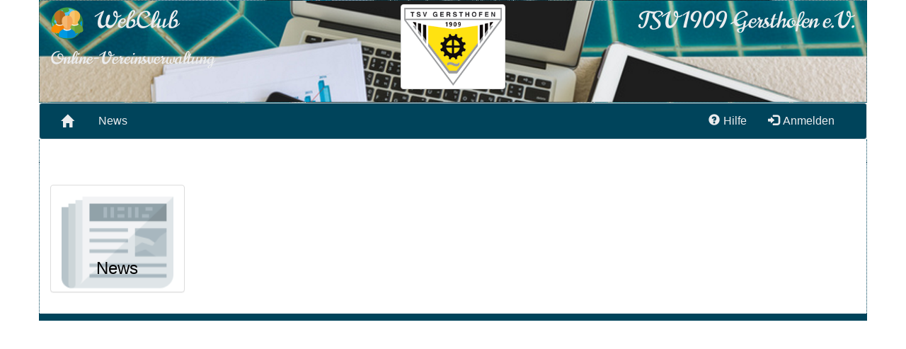

--- FILE ---
content_type: text/html; charset=utf-8
request_url: https://coolswimming.webclub.app/index.php
body_size: 1691
content:
<!DOCTYPE html>
<html dir="ltr" lang="de-de">
<!-- #BeginTemplate "master.dwt" -->
<head>
<meta charset="UTF-8">
<meta name="viewport" content="width=device-width, initial-scale=1.0">
<meta name="robots" content="index,follow">
<meta name="audience" content="alle">
<meta name="msapplication-TileColor" content="#da532c">
<meta name="msapplication-config" content="https://cdn.webclub.app/img/favicon/browserconfig.xml">
<meta name="theme-color" content="#ffffff">
<link rel="apple-touch-icon" sizes="180x180" href="https://cdn.webclub.app/img/favicon/apple-touch-icon.png">
<link rel="icon" type="image/png" sizes="32x32" href="https://cdn.webclub.app/img/favicon/favicon-32x32.png">
<link rel="icon" type="image/png" sizes="16x16" href="https://cdn.webclub.app/img/favicon/favicon-16x16.png">
<link rel="manifest" href="site.webmanifest">
<link rel="mask-icon" href="https://cdn.webclub.app/img/favicon/safari-pinned-tab.svg" color="#5bbad5">
<link rel="shortcut icon" href="https://cdn.webclub.app/img/favicon/favicon.ico">
<link rel="stylesheet" href="/include/css/stdfont.css?v=1.75">
<link rel="stylesheet" href="https://cdn.webclub.app/v1.75/css/bootstrap.min.css">
<link rel="stylesheet" href="https://cdn.webclub.app/v1.75/css/common.min.css">
<link rel="stylesheet" href="https://cdn.webclub.app/v1.75/css/bsndatepicker.min.css">
<link rel="stylesheet" href="/include/css/schriften.css?v=1.75">
<link rel="stylesheet" href="styles/default.css?v=1.75">
<script type="text/javascript" src="https://cdn.webclub.app/v1.75/js/jquery.min.js"></script>
<script type="text/javascript" src="https://cdn.webclub.app/v1.75/js/bootstrap.min.js"></script>
<script type="text/javascript" src="https://cdn.webclub.app/v1.75/js/bootstrap-submenu.min.js"></script>
<script type="text/javascript" src="https://cdn.webclub.app/v1.75/js/common.min.js"></script>
<script type="text/javascript" src="https://cdn.webclub.app/v1.75/js/bsndatepicker.min.js"></script>
<!-- #BeginEditable "doctitle" -->
<title>WebClub</title>
<!-- #EndEditable -->
<!-- #BeginEditable "meta" -->
<meta name="keywords" content="">
<meta name="description" content="">
<link rel="stylesheet" href="https://cdn.webclub.app/v1.75/css/summernote.min.css" type="text/css">
<script type="text/javascript" src="https://cdn.webclub.app/v1.75/js/summernote.min.js"></script>
<script type="text/javascript" src="https://cdn.webclub.app/v1.75/js/summernote-de-DE.js"></script>
<link rel="stylesheet" href="https://cdn.webclub.app/v1.75/css/news.min.css">
<!-- #EndEditable -->
</head>
<body>
	<header class="container">
		<div class="row">
			<div class="hwc col-md-4 t-l"><img src="https://cdn.webclub.app/img/favicon/favicon-48x48.png" alt="Online-Vereinsverwaltung WebClub"> WebClub <span><br>Online-Vereinsverwaltung</span></div>
			<div class="col-md-4 t-c"><a target="_blank" href="https://www.tsv-gersthofen.de/abteilungen/schwimmen"><img src="image/TSV_logo_2012_200.png" alt="Logo" class="img-thumbnail logoimg"></a></div>
			<div class="col-md-4 t-r">TSV 1909 Gersthofen e.V.</div>
		</div>
	</header>
	<nav class="navbar navbar-default container" name="mainmenu">
	<div class="container-fluid">
		<div class="navbar-header">
			<button type="button" class="navbar-toggle" data-toggle="collapse" data-target="#mainnav">
				<span class="icon-bar"></span>
				<span class="icon-bar"></span>
				<span class="icon-bar"></span>
			</button>
			<a class="navbar-brand" href="index.php" title="Startseite"><span class="glyphicon glyphicon-home"></span></a>
		</div>
		<div class="collapse navbar-collapse" id="mainnav">
			<ul class="nav navbar-nav">
				<li><a href="oeffentlich-news.php" title="News">News</a></li>			</ul>
			<ul class="nav navbar-nav navbar-right">
				<li><a href="#" title="Onlinehilfe zu dieser Seite" id="openhelp"><span class="glyphicon glyphicon-question-sign"></span>Hilfe</a></li>
				<li><a href="#" title="Anmelden" id="login"><span class="glyphicon glyphicon-log-in"></span>Anmelden</a></li>			</ul>
		</div>
	</div>
</nav> 
<section id="startleiste" class="container">
	<div class="btn-group"></div>
</section>
	<section class="container">
	<div id="dlg_login" class="modal fade" role="dialog">
	<div class="modal-dialog">
		<div class="modal-content bg-info">
			<div class="modal-header">
				<button type="button" class="close" data-dismiss="modal">&times;</button>
				<h4 class="modal-title">Im System anmelden</h4>
			</div>
			<div class="modal-body bg-info">
				<form method="post" id="formlogin" name="formlogin" action="/index.php" accept-charset="utf-8">
					<input type="hidden" name="userlogin" id="userlogin" value="yes">
					<div class="input-group mg-bottom-sm">
						<div class="input-group-addon"><i class="glyphicon glyphicon-user"></i></div>
						<input class="form-control input-lower" type="text" placeholder="Benutzername" name="username" id="username" required>
					</div>
					<div class="input-group mg-bottom-sm">
						<div class="input-group-addon"><i class="glyphicon glyphicon-lock"></i></div>
						<input class="form-control" type="password" placeholder="Kennwort" name="userpwd" id="pwd" required>
						<div class="input-group-addon">
							<i class="glyphicon glyphicon-eye-open" id="butSHOWPWD" data-state="close" title="Klartextanzeige ein-/ausschalten"></i>
						</div>

					</div>
				</form>
			</div>
			<div class="modal-footer">
				<div class="btn-group">
					<button type="button" id="butLOGIN" class="btn btn-default btn-ok">Anmelden</button>
					<button type="button" id="butPWDRESET" class="btn btn-default btn-esc">Kennwort vergessen</button>
					
				</div>
			</div>
		</div>
	</div>
</div>
	<!-- #BeginEditable "nologin" -->
		<p>&nbsp;</p>
				<div class="panel panel-default col-md-2 panel-oeffentlich">
			<div class="panel-body newspaper">
				<a href="oeffentlich-news.php">News</a></div>
		</div>
				<!-- #EndEditable -->
	</section>
			<footer class="container">
		<div class="col-sm-3 t-l">
					</div>
		<div class="col-sm-2 t-l">
					</div>
		<div class="col-sm-2 t-c">
					</div>
		<div class="col-sm-3 t-l">
					</div>
		<div class="col-sm-2 t-r">
					</div>
	</footer>
</body>
<!-- #EndTemplate -->
</html>
<!--- UTF-8: üäö -->


--- FILE ---
content_type: text/css
request_url: https://coolswimming.webclub.app/include/css/stdfont.css?v=1.75
body_size: 1465
content:
/* ========================== */
/*	Fonts m�ssen lokal liegen */
/* ========================== */
@font-face {
	font-family: 'Norican';
	font-style: normal;
	font-weight: 400;
	src:url('./norican-v5-latin-regular.eot'); /* IE9 Compat Modes */
	src:url('./norican-v5-latin-regular.eot?#iefix') format('embedded-opentype'), /* IE6-IE8 */
		url('./norican-v5-latin-regular.woff2') format('woff2'), /* Super Modern Browsers */
		url('./norican-v5-latin-regular.woff') format('woff'), /* Modern Browsers */
		url('./norican-v5-latin-regular.ttf') format('truetype'), /* Safari, Android, iOS */
		url('./norican-v5-latin-regular.svg#Norican') format('svg'); /* Legacy iOS */
}
@font-face { 
	font-family:"summernote";
	font-style:normal;
	font-weight:normal;
	src:url("./summernote.eot?4c7e83314b68cfa6a0d18a8b4690044b");
	src:url("./summernote.eot?4c7e83314b68cfa6a0d18a8b4690044b#iefix") format("embedded-opentype"),
		url("./summernote.woff?4c7e83314b68cfa6a0d18a8b4690044b") format("woff"),
		url("./summernote.ttf?4c7e83314b68cfa6a0d18a8b4690044b") format("truetype");
}
@font-face {
	font-family: 'Glyphicons Halflings';
	src:url('./glyphicons-halflings-regular.eot');
	src:url('./glyphicons-halflings-regular.eot?#iefix') format('embedded-opentype'),
		url('./glyphicons-halflings-regular.woff2') format('woff2'), 
		url('./glyphicons-halflings-regular.woff') format('woff'), 
		url('./glyphicons-halflings-regular.ttf') format('truetype'), 
		url('./glyphicons-halflings-regular.svg#glyphicons_halflingsregular') format('svg');
}


--- FILE ---
content_type: text/css
request_url: https://cdn.webclub.app/v1.75/css/bsndatepicker.min.css
body_size: 670
content:
/* ************************************ */
i.datepicker,span.datepicker{width:auto;padding:0 0 0 5px;margin:0}span.datepicker > i.disabled{color:#A0A0A0!important}form.datepicker{border:1px solid black;background-color:#CCC;z-index:5000;position:absolute;max-width:300;height:auto;padding:3px;margin:3px}form.datepicker td,form.datepicker th{border:1px solid #CCC;padding:3px;text-align:center;color:#000}form.datepicker tr.head{background-color:#CCC}form.datepicker tr.week{background-color:#FFF}form.datepicker tr.week > td:first-child{border-right:1px solid #000}form.datepicker td span.inaktiv{color:#CCC}form.datepicker td span.aktiv{color:#000}form.datepicker td span.heute{background-color:yellow;color:#000}form.datepicker tr.week > td.aktiv:hover{background-color:aqua}

--- FILE ---
content_type: text/css
request_url: https://cdn.webclub.app/v1.75/css/news.min.css
body_size: 268
content:
.news-std{}.news-green{color:#3c763d;background-color:#dff0d8;border-color:#d6e9c6}.news-lightblue{color:#31708f;background-color:#d9edf7;border-color:#bce8f1}.news-beige{color:#8a6d3b;background-color:#fcf8e3;border-color:#faebcc}.news-lightred{color:#a94442;background-color:#f2dede;border-color:#ebccd1}.news-orange{color:#FF8000;background-color:#FF9;border-color:#FF8000}

--- FILE ---
content_type: text/javascript
request_url: https://cdn.webclub.app/v1.75/js/bsndatepicker.min.js
body_size: 6486
content:
/* ********************************************** */
function datepicker_set(t){t=void 0!==t?t.trim()+" ":"",$(t+'input[data-typ="date"]').each(function(){if(!$(this).parent("div").hasClass("input-group")){var e=$(this).parent("div").html(),a=$(this).attr("name")
e='<div class="input-group"><span class="input-group-addon datepicker" data-for="'+$(this).attr("name")+'"><i class="glyphicon glyphicon-calendar"></i></span>'+e+"</div>",$(this).parent("div").html(e),$('input[data-typ="date"][name="'+a+'"]').keydown(function(e){if(13==e.keyCode){e.preventDefault()
var a=$(t+":input").index(this)+1
return $(t+":input").eq(a).focus(),!0}return keys.date(e)}),$('input[data-typ="date"][name="'+a+'"]').focusout(function(){s=$(this).val().replaceall(".","").trim(),8==s.length&&(s=s.substr(0,2)+"."+s.substr(2,2)+"."+s.substr(4,4),$(this).val(s)),datepicker_mouse||$("form.datepicker").hide()})}}),$(t+"span.datepicker").unbind("click").click(function(){if(!$('input[name="'+$(this).data("for")+'"]').prop("disabled")&&!$('input[name="'+$(this).data("for")+'"]').prop("readonly")){datepicker_open($(this).data("for"))
var t=new Date
t.setTime(is_valid_date($('input[name="'+$(this).data("for")+'"]').val())?date_from_german($('input[name="'+$(this).data("for")+'"]').val()):Date.now()),datepicker_setmonth(t.getMonth(),t.getFullYear())}}),datepicker_calendarform()}function datepicker_calendarform(){if(!datepicker_form){$("body").append('<form name="datepicker" class="datepicker"><table><tr class="head"><td colspan="8"><button type="button" class="btn btn-default" name="heute">Heute</button><button type="button" class="btn btn-default" name="prevmonth"><i class="glyphicon glyphicon-chevron-left"></i></button><button type="button" class="btn btn-default" name="month"></button><button type="button" class="btn btn-default" name="nextmonth"><i class="glyphicon glyphicon-chevron-right"></i></button><button type="button" class="btn btn-default" name="close">&times;</button></td></tr><tr><th><i>KW</i></th><th>Mo</th><th>Di</th><th>Mi</th><th>Do</th><th>Fr</th><th>Sa</th><th>So</th></tr><tr class="week"><td name="kw1"></td><td name="mo1"></td><td name="di1"></td><td name="mi1"></td><td name="do1"></td><td name="fr1"></td><td name="sa1"></td><td name="so1"></td></tr><tr class="week"><td name="kw2"></td><td name="mo2"></td><td name="di2"></td><td name="mi2"></td><td name="do2"></td><td name="fr2"></td><td name="sa2"></td><td name="so2"></td></tr><tr class="week"><td name="kw3"></td><td name="mo3"></td><td name="di3"></td><td name="mi3"></td><td name="do3"></td><td name="fr3"></td><td name="sa3"></td><td name="so3"></td></tr><tr class="week"><td name="kw4"></td><td name="mo4"></td><td name="di4"></td><td name="mi4"></td><td name="do4"></td><td name="fr4"></td><td name="sa4"></td><td name="so4"></td></tr><tr class="week"><td name="kw5"></td><td name="mo5"></td><td name="di5"></td><td name="mi5"></td><td name="do5"></td><td name="fr5"></td><td name="sa5"></td><td name="so5"></td></tr><tr class="week"><td name="kw6"></td><td name="mo6"></td><td name="di6"></td><td name="mi6"></td><td name="do6"></td><td name="fr6"></td><td name="sa6"></td><td name="so6"></td></tr></form>'),$("form.datepicker").hide()
var t=new Date
datepicker_setmonth(t.getMonth(),t.getFullYear()),$("form.datepicker").mouseover(function(){datepicker_mouse=!0}),$("form.datepicker").mouseout(function(){datepicker_mouse=!1}),$('form.datepicker button[name="close"]').click(function(){$("form.datepicker").hide()}),$('form.datepicker button[name="heute"]').click(function(){var t=new Date
datepicker_setmonth(t.getMonth(),t.getFullYear())}),$('form.datepicker button[name="prevmonth"]').click(function(){var t=parseInt($('form.datepicker button[name="month"]').data("y"),10),e=parseInt($('form.datepicker button[name="month"]').data("m"),10)
0==e?(e=11,t--):e--,datepicker_setmonth(e,t)}),$('form.datepicker button[name="nextmonth"]').click(function(){var t=parseInt($('form.datepicker button[name="month"]').data("y"),10),e=parseInt($('form.datepicker button[name="month"]').data("m"),10)
11==e?(e=0,t++):e++,datepicker_setmonth(e,t)})}datepicker_form=!0}function datepicker_open(t){var e=$('input[name="'+t+'"]').offset().left,a=$('input[name="'+t+'"]').offset().top+$('input[name="'+t+'"]').outerHeight()
$("form.datepicker").data("for",t).css("left",e).css("top",a).show(),$('input[name="'+t+'"]').focus()}function addDays(t,e){var a=new Date(t)
return a.setDate(a.getDate()+e),a.getTime()}function datepicker_setmonth(t,e){$("form.datepicker tr.week td").each(function(){$(this).html("").removeClass("aktiv").unbind("click")})
var a=t>=0&&t<12?datepicker_month[t]:""
$('form.datepicker button[name="month"]').data("m",t).data("y",e).html("<strong>"+a+" "+e+"</strong>")
var n=new Date,d=new Date
d.setDate(1),d.setMonth(t),d.setFullYear(e)
var r=new Date
0==d.getDay()?r.setTime(addDays(d,-6)):r.setTime(addDays(d,-1*(d.getDay()-1)))
var i=new Date(d.getFullYear(),d.getMonth(),d.getDate())
i.setMonth(i.getMonth()+1)
for(var o=0,m="";r.getTime()<i.getTime();)1==r.getDay()&&(o++,$('td[name="kw'+o+'"]').html("<i>"+r.getWeekNumber()+"</i>")),r.getDate()==n.getDate()&&r.getMonth()==n.getMonth()&&r.getFullYear()==n.getFullYear()?(m="heute",$('td[name="'+datepicker_day[r.getDay()]+o+'"]').addClass("aktiv")):r.getTime()<d.getTime()?m="inaktiv":(m="aktiv",$('td[name="'+datepicker_day[r.getDay()]+o+'"]').addClass("aktiv")),$('td[name="'+datepicker_day[r.getDay()]+o+'"]').data("day",r.getTime()).html('<span class="'+m+'">'+r.getDate()+"</span>"),r.setTime(addDays(r,1))
for(;1!=r.getDay();)$('td[name="'+datepicker_day[r.getDay()]+o+'"]').data("day",r.getTime()).html('<span class="inaktiv">'+r.getDate()+"</span>"),r.setTime(addDays(r,1))
$("form.datepicker tr.week td.aktiv").click(function(){var t=new Date
t.setTime($(this).data("day"))
var e=(t.getDate()<10?"0":"")+t.getDate()+"."+(t.getMonth()<9?"0":"")+parseInt(t.getMonth()+1,10)+"."+t.getFullYear()
$('input[name="'+$("form.datepicker").data("for")+'"]').val(e).change(),$("form.datepicker").hide()})}var datepicker_form=!1,datepicker_mouse=!1
const datepicker_month=["Januar","Februar","M&auml;rz","April","Mai","Juni","Juli","August","September","Oktober","November","Dezember"],datepicker_day=["so","mo","di","mi","do","fr","sa"]
$(document).ready(function(){datepicker_set()}),Date.prototype.getWeekNumber=function(){var t=new Date(Date.UTC(this.getFullYear(),this.getMonth(),this.getDate())),e=t.getUTCDay()||7
t.setUTCDate(t.getUTCDate()+4-e)
var a=new Date(Date.UTC(t.getUTCFullYear(),0,1))
return Math.ceil(((t-a)/864e5+1)/7)}


--- FILE ---
content_type: text/javascript
request_url: https://cdn.webclub.app/v1.75/js/summernote.min.js
body_size: 152284
content:
/*!
 * 
 * Super simple wysiwyg editor v0.8.18
 * https://summernote.org
 * 
 * 
 * Copyright 2013- Alan Hong. and other contributors
 * summernote may be freely distributed under the MIT license.
 * 
 * Date: 2020-05-20T18:09Z
 * 
 */
!function(t,e){if("object"==typeof exports&&"object"==typeof module)module.exports=e(require("jquery"))
else if("function"==typeof define&&define.amd)define(["jquery"],e)
else{var n=e("object"==typeof exports?require("jquery"):t.jQuery)
for(var o in n)("object"==typeof exports?exports:t)[o]=n[o]}}(window,function(t){return function(t){function e(o){if(n[o])return n[o].exports
var i=n[o]={i:o,l:!1,exports:{}}
return t[o].call(i.exports,i,i.exports,e),i.l=!0,i.exports}var n={}
return e.m=t,e.c=n,e.d=function(t,n,o){e.o(t,n)||Object.defineProperty(t,n,{enumerable:!0,get:o})},e.r=function(t){"undefined"!=typeof Symbol&&Symbol.toStringTag&&Object.defineProperty(t,Symbol.toStringTag,{value:"Module"}),Object.defineProperty(t,"__esModule",{value:!0})},e.t=function(t,n){if(1&n&&(t=e(t)),8&n)return t
if(4&n&&"object"==typeof t&&t&&t.__esModule)return t
var o=Object.create(null)
if(e.r(o),Object.defineProperty(o,"default",{enumerable:!0,value:t}),2&n&&"string"!=typeof t)for(var i in t)e.d(o,i,function(e){return t[e]}.bind(null,i))
return o},e.n=function(t){var n=t&&t.__esModule?function(){return t.default}:function(){return t}
return e.d(n,"a",n),n},e.o=function(t,e){return Object.prototype.hasOwnProperty.call(t,e)},e.p="",e(e.s=52)}({0:function(e,n){e.exports=t},1:function(t,e,n){"use strict"
function o(t){"@babel/helpers - typeof"
return(o="function"==typeof Symbol&&"symbol"==typeof Symbol.iterator?function(t){return typeof t}:function(t){return t&&"function"==typeof Symbol&&t.constructor===Symbol&&t!==Symbol.prototype?"symbol":typeof t})(t)}function i(t,e){if(!(t instanceof e))throw new TypeError("Cannot call a class as a function")}function r(t,e){for(var n=0;n<e.length;n++){var o=e[n]
o.enumerable=o.enumerable||!1,o.configurable=!0,"value"in o&&(o.writable=!0),Object.defineProperty(t,o.key,o)}}function a(t,e,n){return e&&r(t.prototype,e),n&&r(t,n),t}var s=n(0),l=n.n(s),c=function(){function t(e,n,o,r){i(this,t),this.markup=e,this.children=n,this.options=o,this.callback=r}return a(t,[{key:"render",value:function(t){var e=l()(this.markup)
if(this.options&&this.options.contents&&e.html(this.options.contents),this.options&&this.options.className&&e.addClass(this.options.className),this.options&&this.options.data&&l.a.each(this.options.data,function(t,n){e.attr("data-"+t,n)}),this.options&&this.options.click&&e.on("click",this.options.click),this.children){var n=e.find(".note-children-container")
this.children.forEach(function(t){t.render(n.length?n:e)})}return this.callback&&this.callback(e,this.options),this.options&&this.options.callback&&this.options.callback(e),t&&t.append(e),e}}]),t}()
e.a={create:function(t,e){return function(){var n="object"===o(arguments[1])?arguments[1]:arguments[0],i=Array.isArray(arguments[0])?arguments[0]:[]
return n&&n.children&&(i=n.children),new c(t,i,n,e)}}}},2:function(t,e){(function(e){t.exports=e}).call(this,{})},3:function(t,e,n){"use strict"
function o(t){return-1===Bn.a.inArray(t.toLowerCase(),jn)?"'".concat(t,"'"):t}function i(t){var e="Comic Sans MS"===t?"Courier New":"Comic Sans MS",n=document.createElement("canvas"),i=n.getContext("2d")
i.font="200px '"+e+"'"
var r=i.measureText("mmmmmmmmmmwwwww").width
return i.font="200px "+o(t)+', "'+e+'"',r!==i.measureText("mmmmmmmmmmwwwww").width}function r(t){return function(e){return t===e}}function a(t,e){return t===e}function s(t){return function(e,n){return e[t]===n[t]}}function l(){return!0}function c(){return!1}function u(t){return function(){return!t.apply(t,arguments)}}function d(t,e){return function(n){return t(n)&&e(n)}}function h(t){return t}function f(t,e){return function(){return t[e].apply(t,arguments)}}function p(){Yn=0}function m(t){var e=++Yn+""
return t?t+e:e}function v(t){var e=Bn()(document)
return{top:t.top+e.scrollTop(),left:t.left+e.scrollLeft(),width:t.right-t.left,height:t.bottom-t.top}}function g(t){var e={}
for(var n in t)Object.prototype.hasOwnProperty.call(t,n)&&(e[t[n]]=n)
return e}function b(t,e){return(e=e||"")+t.split(".").map(function(t){return t.substring(0,1).toUpperCase()+t.substring(1)}).join("")}function y(t,e,n){var o
return function(){var i=this,r=arguments,a=function(){o=null,n||t.apply(i,r)},s=n&&!o
clearTimeout(o),o=setTimeout(a,e),s&&t.apply(i,r)}}function k(t){return/[-a-zA-Z0-9@:%._\+~#=]{2,256}\.[a-z]{2,6}\b([-a-zA-Z0-9@:%_\+.~#?&\/\/=]*)/gi.test(t)}function w(t){return t[0]}function C(t){return t[t.length-1]}function x(t){return t.slice(0,t.length-1)}function S(t){return t.slice(1)}function T(t,e){for(var n=0,o=t.length;n<o;n++){var i=t[n]
if(e(i))return i}}function E(t,e){for(var n=0,o=t.length;n<o;n++)if(!e(t[n]))return!1
return!0}function I(t,e){if(t&&t.length&&e){if(t.indexOf)return-1!==t.indexOf(e)
if(t.contains)return t.contains(e)}return!1}function $(t,e){return e=e||Zn.self,t.reduce(function(t,n){return t+e(n)},0)}function N(t){for(var e=[],n=t.length,o=-1;++o<n;)e[o]=t[o]
return e}function P(t){return!t||!t.length}function R(t,e){return t.length?S(t).reduce(function(t,n){var o=C(t)
return e(C(o),n)?o[o.length]=n:t[t.length]=[n],t},[[w(t)]]):[]}function L(t){for(var e=[],n=0,o=t.length;n<o;n++)t[n]&&e.push(t[n])
return e}function A(t){for(var e=[],n=0,o=t.length;n<o;n++)I(e,t[n])||e.push(t[n])
return e}function F(t,e){if(t&&t.length&&e){var n=t.indexOf(e)
return-1===n?null:t[n+1]}return null}function D(t,e){if(t&&t.length&&e){var n=t.indexOf(e)
return-1===n?null:t[n-1]}return null}function H(t){return t&&Bn()(t).hasClass("note-editable")}function z(t){return t&&Bn()(t).hasClass("note-control-sizing")}function B(t){return t=t.toUpperCase(),function(e){return e&&e.nodeName.toUpperCase()===t}}function M(t){return t&&3===t.nodeType}function O(t){return t&&1===t.nodeType}function j(t){return t&&/^BR|^IMG|^HR|^IFRAME|^BUTTON|^INPUT|^AUDIO|^VIDEO|^EMBED/.test(t.nodeName.toUpperCase())}function U(t){return!H(t)&&(t&&/^DIV|^P|^LI|^H[1-7]/.test(t.nodeName.toUpperCase()))}function W(t){return t&&/^H[1-7]/.test(t.nodeName.toUpperCase())}function K(t){return U(t)&&!to(t)}function V(t){return!(G(t)||q(t)||oo(t)||U(t)||eo(t)||io(t)||no(t))}function q(t){return t&&/^UL|^OL/.test(t.nodeName.toUpperCase())}function _(t){return t&&/^TD|^TH/.test(t.nodeName.toUpperCase())}function G(t){return _(t)||io(t)||H(t)}function Y(t){return V(t)&&!!ot(t,U)}function Z(t){return V(t)&&!ot(t,U)}function X(t,e){return t.nextSibling===e||t.previousSibling===e}function Q(t,e){e=e||Zn.ok
var n=[]
return t.previousSibling&&e(t.previousSibling)&&n.push(t.previousSibling),n.push(t),t.nextSibling&&e(t.nextSibling)&&n.push(t.nextSibling),n}function J(t){return M(t)?t.nodeValue.length:t?t.childNodes.length:0}function tt(t){do{if(null===t.firstElementChild||""===t.firstElementChild.innerHTML)break}while(t=t.firstElementChild)
return et(t)}function et(t){var e=J(t)
return 0===e||(!M(t)&&1===e&&t.innerHTML===so||!(!Xn.all(t.childNodes,M)||""!==t.innerHTML))}function nt(t){j(t)||J(t)||(t.innerHTML=so)}function ot(t,e){for(;t;){if(e(t))return t
if(H(t))break
t=t.parentNode}return null}function it(t,e){for(t=t.parentNode;t&&1===J(t);){if(e(t))return t
if(H(t))break
t=t.parentNode}return null}function rt(t,e){e=e||Zn.fail
var n=[]
return ot(t,function(t){return H(t)||n.push(t),e(t)}),n}function at(t,e){var n=rt(t)
return Xn.last(n.filter(e))}function st(t,e){for(var n=rt(t),o=e;o;o=o.parentNode)if(n.indexOf(o)>-1)return o
return null}function lt(t,e){e=e||Zn.fail
for(var n=[];t&&!e(t);)n.push(t),t=t.previousSibling
return n}function ct(t,e){e=e||Zn.fail
for(var n=[];t&&!e(t);)n.push(t),t=t.nextSibling
return n}function ut(t,e){var n=[]
return e=e||Zn.ok,function o(i){t!==i&&e(i)&&n.push(i)
for(var r=0,a=i.childNodes.length;r<a;r++)o(i.childNodes[r])}(t),n}function dt(t,e){var n=t.parentNode,o=Bn()("<"+e+">")[0]
return n.insertBefore(o,t),o.appendChild(t),o}function ht(t,e){var n=e.nextSibling,o=e.parentNode
return n?o.insertBefore(t,n):o.appendChild(t),t}function ft(t,e){return Bn.a.each(e,function(e,n){t.appendChild(n)}),t}function pt(t){return 0===t.offset}function mt(t){return t.offset===J(t.node)}function vt(t){return pt(t)||mt(t)}function gt(t,e){for(;t&&t!==e;){if(0!==wt(t))return!1
t=t.parentNode}return!0}function bt(t,e){if(!e)return!1
for(;t&&t!==e;){if(wt(t)!==J(t.parentNode)-1)return!1
t=t.parentNode}return!0}function yt(t,e){return pt(t)&&gt(t.node,e)}function kt(t,e){return mt(t)&&bt(t.node,e)}function wt(t){for(var e=0;t=t.previousSibling;)e+=1
return e}function Ct(t){return!!(t&&t.childNodes&&t.childNodes.length)}function xt(t,e){var n,o
if(0===t.offset){if(H(t.node))return null
n=t.node.parentNode,o=wt(t.node)}else Ct(t.node)?(n=t.node.childNodes[t.offset-1],o=J(n)):(n=t.node,o=e?0:t.offset-1)
return{node:n,offset:o}}function St(t,e){var n,o
if(J(t.node)===t.offset){if(H(t.node))return null
var i=Et(t.node)
i?(n=i,o=0):(n=t.node.parentNode,o=wt(t.node)+1)}else Ct(t.node)?(n=t.node.childNodes[t.offset],o=0):(n=t.node,o=e?J(t.node):t.offset+1)
return{node:n,offset:o}}function Tt(t,e){var n,o
if(et(t.node))return n=t.node.nextSibling,o=0,{node:n,offset:o}
if(J(t.node)===t.offset){if(H(t.node))return null
var i=Et(t.node)
i?(n=i,o=0):(n=t.node.parentNode,o=wt(t.node)+1),H(n)&&(n=t.node.nextSibling,o=0)}else if(Ct(t.node)){if(n=t.node.childNodes[t.offset],o=0,et(n))return null}else if(n=t.node,o=e?J(t.node):t.offset+1,et(n))return null
return{node:n,offset:o}}function Et(t){if(t.nextSibling&&t.parent===t.nextSibling.parent)return M(t.nextSibling)?t.nextSibling:Et(t.nextSibling)}function It(t,e){return t.node===e.node&&t.offset===e.offset}function $t(t){if(M(t.node)||!Ct(t.node)||et(t.node))return!0
var e=t.node.childNodes[t.offset-1],n=t.node.childNodes[t.offset]
return!(e&&!j(e)||n&&!j(n))}function Nt(t,e){for(;t;){if(e(t))return t
t=xt(t)}return null}function Pt(t,e){for(;t;){if(e(t))return t
t=St(t)}return null}function Rt(t){if(!M(t.node))return!1
var e=t.node.nodeValue.charAt(t.offset-1)
return e&&" "!==e&&e!==Qn}function Lt(t){if(!M(t.node))return!1
var e=t.node.nodeValue.charAt(t.offset-1)
return" "===e||e===Qn}function At(t,e,n,o){for(var i=t;i&&(n(i),!It(i,e));){i=Tt(i,o&&t.node!==i.node&&e.node!==i.node)}}function Ft(t,e){return rt(e,Zn.eq(t)).map(wt).reverse()}function Dt(t,e){for(var n=t,o=0,i=e.length;o<i;o++)n=n.childNodes.length<=e[o]?n.childNodes[n.childNodes.length-1]:n.childNodes[e[o]]
return n}function Ht(t,e){var n=e&&e.isSkipPaddingBlankHTML,o=e&&e.isNotSplitEdgePoint,i=e&&e.isDiscardEmptySplits
if(i&&(n=!0),vt(t)&&(M(t.node)||o)){if(pt(t))return t.node
if(mt(t))return t.node.nextSibling}if(M(t.node))return t.node.splitText(t.offset)
var r=t.node.childNodes[t.offset],a=ht(t.node.cloneNode(!1),t.node)
return ft(a,ct(r)),n||(nt(t.node),nt(a)),i&&(et(t.node)&&jt(t.node),et(a))?(jt(a),t.node.nextSibling):a}function zt(t,e,n){var o=rt(e.node,Zn.eq(t))
return o.length?1===o.length?Ht(e,n):o.reduce(function(t,o){return t===e.node&&(t=Ht(e,n)),Ht({node:o,offset:t?wt(t):J(o)},n)}):null}function Bt(t,e){var n,o,i=e?U:G,r=rt(t.node,i),a=Xn.last(r)||t.node
i(a)?(n=r[r.length-2],o=a):(n=a,o=n.parentNode)
var s=n&&zt(n,t,{isSkipPaddingBlankHTML:e,isNotSplitEdgePoint:e})
return s||o!==t.node||(s=t.node.childNodes[t.offset]),{rightNode:s,container:o}}function Mt(t){return document.createElement(t)}function Ot(t){return document.createTextNode(t)}function jt(t,e){if(t&&t.parentNode){if(t.removeNode)return t.removeNode(e)
var n=t.parentNode
if(!e){for(var o=[],i=0,r=t.childNodes.length;i<r;i++)o.push(t.childNodes[i])
for(var a=0,s=o.length;a<s;a++)n.insertBefore(o[a],t)}n.removeChild(t)}}function Ut(t,e){for(;t&&!H(t)&&e(t);){var n=t.parentNode
jt(t),t=n}}function Wt(t,e){if(t.nodeName.toUpperCase()===e.toUpperCase())return t
var n=Mt(e)
return t.style.cssText&&(n.style.cssText=t.style.cssText),ft(n,Xn.from(t.childNodes)),ht(n,t),jt(t),n}function Kt(t,e){var n=lo(t[0])?t.val():t.html()
return e?n.replace(/[\n\r]/g,""):n}function Vt(t,e){var n=Kt(t)
if(e){var o=/<(\/?)(\b(?!!)[^>\s]*)(.*?)(\s*\/?>)/g
n=n.replace(o,function(t,e,n){n=n.toUpperCase()
var o=/^DIV|^TD|^TH|^P|^LI|^H[1-7]/.test(n)&&!!e,i=/^BLOCKQUOTE|^TABLE|^TBODY|^TR|^HR|^UL|^OL/.test(n)
return t+(o||i?"\n":"")}),n=n.trim()}return n}function qt(t){var e=Bn()(t),n=e.offset(),o=e.outerHeight(!0)
return{left:n.left,top:n.top+o}}function _t(t,e){Object.keys(e).forEach(function(n){t.on(n,e[n])})}function Gt(t,e){Object.keys(e).forEach(function(n){t.off(n,e[n])})}function Yt(t){return t&&!M(t)&&Xn.contains(t.classList,"note-styletag")}function Zt(t,e){if(!(t instanceof e))throw new TypeError("Cannot call a class as a function")}function Xt(t,e){for(var n=0;n<e.length;n++){var o=e[n]
o.enumerable=o.enumerable||!1,o.configurable=!0,"value"in o&&(o.writable=!0),Object.defineProperty(t,o.key,o)}}function Qt(t,e,n){return e&&Xt(t.prototype,e),n&&Xt(t,n),t}function Jt(t,e){if(!(t instanceof e))throw new TypeError("Cannot call a class as a function")}function te(t,e){for(var n=0;n<e.length;n++){var o=e[n]
o.enumerable=o.enumerable||!1,o.configurable=!0,"value"in o&&(o.writable=!0),Object.defineProperty(t,o.key,o)}}function ee(t,e,n){return e&&te(t.prototype,e),n&&te(t,n),t}function ne(t,e){var n,o,i=t.parentElement(),r=document.body.createTextRange(),a=Xn.from(i.childNodes)
for(n=0;n<a.length;n++)if(!co.isText(a[n])){if(r.moveToElementText(a[n]),r.compareEndPoints("StartToStart",t)>=0)break
o=a[n]}if(0!==n&&co.isText(a[n-1])){var s=document.body.createTextRange(),l=null
s.moveToElementText(o||i),s.collapse(!o),l=o?o.nextSibling:i.firstChild
var c=t.duplicate()
c.setEndPoint("StartToStart",s)
for(var u=c.text.replace(/[\r\n]/g,"").length;u>l.nodeValue.length&&l.nextSibling;)u-=l.nodeValue.length,l=l.nextSibling
l.nodeValue
e&&l.nextSibling&&co.isText(l.nextSibling)&&u===l.nodeValue.length&&(u-=l.nodeValue.length,l=l.nextSibling),i=l,n=u}return{cont:i,offset:n}}function oe(t){var e=document.body.createTextRange(),n=function t(e,n){var o,i
if(co.isText(e)){var r=co.listPrev(e,Zn.not(co.isText)),a=Xn.last(r).previousSibling
o=a||e.parentNode,n+=Xn.sum(Xn.tail(r),co.nodeLength),i=!a}else{if(o=e.childNodes[n]||e,co.isText(o))return t(o,0)
n=0,i=!1}return{node:o,collapseToStart:i,offset:n}}(t.node,t.offset)
return e.moveToElementText(n.node),e.collapse(n.collapseToStart),e.moveStart("character",n.offset),e}function ie(t){return Bn.a.Deferred(function(e){Bn.a.extend(new FileReader,{onload:function(t){var n=t.target.result
e.resolve(n)},onerror:function(t){e.reject(t)}}).readAsDataURL(t)}).promise()}function re(t){return Bn.a.Deferred(function(e){var n=Bn()("<img>")
n.one("load",function(){n.off("error abort"),e.resolve(n)}).one("error abort",function(){n.off("load").detach(),e.reject(n)}).css({display:"none"}).appendTo(document.body).attr("src",t)}).promise()}function ae(t,e){if(!(t instanceof e))throw new TypeError("Cannot call a class as a function")}function se(t,e){for(var n=0;n<e.length;n++){var o=e[n]
o.enumerable=o.enumerable||!1,o.configurable=!0,"value"in o&&(o.writable=!0),Object.defineProperty(t,o.key,o)}}function le(t,e,n){return e&&se(t.prototype,e),n&&se(t,n),t}function ce(t,e){if(!(t instanceof e))throw new TypeError("Cannot call a class as a function")}function ue(t,e){for(var n=0;n<e.length;n++){var o=e[n]
o.enumerable=o.enumerable||!1,o.configurable=!0,"value"in o&&(o.writable=!0),Object.defineProperty(t,o.key,o)}}function de(t,e,n){return e&&ue(t.prototype,e),n&&ue(t,n),t}function he(t,e){if(!(t instanceof e))throw new TypeError("Cannot call a class as a function")}function fe(t,e){for(var n=0;n<e.length;n++){var o=e[n]
o.enumerable=o.enumerable||!1,o.configurable=!0,"value"in o&&(o.writable=!0),Object.defineProperty(t,o.key,o)}}function pe(t,e,n){return e&&fe(t.prototype,e),n&&fe(t,n),t}function me(t,e){if(!(t instanceof e))throw new TypeError("Cannot call a class as a function")}function ve(t,e){for(var n=0;n<e.length;n++){var o=e[n]
o.enumerable=o.enumerable||!1,o.configurable=!0,"value"in o&&(o.writable=!0),Object.defineProperty(t,o.key,o)}}function ge(t,e,n){return e&&ve(t.prototype,e),n&&ve(t,n),t}function be(t,e){if(!(t instanceof e))throw new TypeError("Cannot call a class as a function")}function ye(t,e){for(var n=0;n<e.length;n++){var o=e[n]
o.enumerable=o.enumerable||!1,o.configurable=!0,"value"in o&&(o.writable=!0),Object.defineProperty(t,o.key,o)}}function ke(t,e,n){return e&&ye(t.prototype,e),n&&ye(t,n),t}function we(t,e){if(!(t instanceof e))throw new TypeError("Cannot call a class as a function")}function Ce(t,e){for(var n=0;n<e.length;n++){var o=e[n]
o.enumerable=o.enumerable||!1,o.configurable=!0,"value"in o&&(o.writable=!0),Object.defineProperty(t,o.key,o)}}function xe(t,e,n){return e&&Ce(t.prototype,e),n&&Ce(t,n),t}function Se(t,e){if(!(t instanceof e))throw new TypeError("Cannot call a class as a function")}function Te(t,e){for(var n=0;n<e.length;n++){var o=e[n]
o.enumerable=o.enumerable||!1,o.configurable=!0,"value"in o&&(o.writable=!0),Object.defineProperty(t,o.key,o)}}function Ee(t,e,n){return e&&Te(t.prototype,e),n&&Te(t,n),t}function Ie(t,e){if(!(t instanceof e))throw new TypeError("Cannot call a class as a function")}function $e(t,e){for(var n=0;n<e.length;n++){var o=e[n]
o.enumerable=o.enumerable||!1,o.configurable=!0,"value"in o&&(o.writable=!0),Object.defineProperty(t,o.key,o)}}function Ne(t,e,n){return e&&$e(t.prototype,e),n&&$e(t,n),t}function Pe(t){if("undefined"==typeof Symbol||null==t[Symbol.iterator]){if(Array.isArray(t)||(t=Re(t))){var e=0,n=function(){}
return{s:n,n:function(){return e>=t.length?{done:!0}:{done:!1,value:t[e++]}},e:function(t){throw t},f:n}}throw new TypeError("Invalid attempt to iterate non-iterable instance.\nIn order to be iterable, non-array objects must have a [Symbol.iterator]() method.")}var o,i,r=!0,a=!1
return{s:function(){o=t[Symbol.iterator]()},n:function(){var t=o.next()
return r=t.done,t},e:function(t){a=!0,i=t},f:function(){try{r||null==o.return||o.return()}finally{if(a)throw i}}}}function Re(t,e){if(t){if("string"==typeof t)return Le(t,e)
var n=Object.prototype.toString.call(t).slice(8,-1)
return"Object"===n&&t.constructor&&(n=t.constructor.name),"Map"===n||"Set"===n?Array.from(n):"Arguments"===n||/^(?:Ui|I)nt(?:8|16|32)(?:Clamped)?Array$/.test(n)?Le(t,e):void 0}}function Le(t,e){(null==e||e>t.length)&&(e=t.length)
for(var n=0,o=new Array(e);n<e;n++)o[n]=t[n]
return o}function Ae(t,e){if(!(t instanceof e))throw new TypeError("Cannot call a class as a function")}function Fe(t,e){for(var n=0;n<e.length;n++){var o=e[n]
o.enumerable=o.enumerable||!1,o.configurable=!0,"value"in o&&(o.writable=!0),Object.defineProperty(t,o.key,o)}}function De(t,e,n){return e&&Fe(t.prototype,e),n&&Fe(t,n),t}function He(t,e){if(!(t instanceof e))throw new TypeError("Cannot call a class as a function")}function ze(t,e){for(var n=0;n<e.length;n++){var o=e[n]
o.enumerable=o.enumerable||!1,o.configurable=!0,"value"in o&&(o.writable=!0),Object.defineProperty(t,o.key,o)}}function Be(t,e,n){return e&&ze(t.prototype,e),n&&ze(t,n),t}function Me(t,e){if(!(t instanceof e))throw new TypeError("Cannot call a class as a function")}function Oe(t,e){for(var n=0;n<e.length;n++){var o=e[n]
o.enumerable=o.enumerable||!1,o.configurable=!0,"value"in o&&(o.writable=!0),Object.defineProperty(t,o.key,o)}}function je(t,e,n){return e&&Oe(t.prototype,e),n&&Oe(t,n),t}function Ue(t,e){if(!(t instanceof e))throw new TypeError("Cannot call a class as a function")}function We(t,e){for(var n=0;n<e.length;n++){var o=e[n]
o.enumerable=o.enumerable||!1,o.configurable=!0,"value"in o&&(o.writable=!0),Object.defineProperty(t,o.key,o)}}function Ke(t,e,n){return e&&We(t.prototype,e),n&&We(t,n),t}function Ve(t,e){if(!(t instanceof e))throw new TypeError("Cannot call a class as a function")}function qe(t,e){for(var n=0;n<e.length;n++){var o=e[n]
o.enumerable=o.enumerable||!1,o.configurable=!0,"value"in o&&(o.writable=!0),Object.defineProperty(t,o.key,o)}}function _e(t,e,n){return e&&qe(t.prototype,e),n&&qe(t,n),t}function Ge(t,e){if(!(t instanceof e))throw new TypeError("Cannot call a class as a function")}function Ye(t,e){for(var n=0;n<e.length;n++){var o=e[n]
o.enumerable=o.enumerable||!1,o.configurable=!0,"value"in o&&(o.writable=!0),Object.defineProperty(t,o.key,o)}}function Ze(t,e,n){return e&&Ye(t.prototype,e),n&&Ye(t,n),t}function Xe(t,e){if(!(t instanceof e))throw new TypeError("Cannot call a class as a function")}function Qe(t,e){for(var n=0;n<e.length;n++){var o=e[n]
o.enumerable=o.enumerable||!1,o.configurable=!0,"value"in o&&(o.writable=!0),Object.defineProperty(t,o.key,o)}}function Je(t,e,n){return e&&Qe(t.prototype,e),n&&Qe(t,n),t}function tn(t,e){if(!(t instanceof e))throw new TypeError("Cannot call a class as a function")}function en(t,e){for(var n=0;n<e.length;n++){var o=e[n]
o.enumerable=o.enumerable||!1,o.configurable=!0,"value"in o&&(o.writable=!0),Object.defineProperty(t,o.key,o)}}function nn(t,e,n){return e&&en(t.prototype,e),n&&en(t,n),t}function on(t,e){if(!(t instanceof e))throw new TypeError("Cannot call a class as a function")}function rn(t,e){for(var n=0;n<e.length;n++){var o=e[n]
o.enumerable=o.enumerable||!1,o.configurable=!0,"value"in o&&(o.writable=!0),Object.defineProperty(t,o.key,o)}}function an(t,e,n){return e&&rn(t.prototype,e),n&&rn(t,n),t}function sn(t,e){if(!(t instanceof e))throw new TypeError("Cannot call a class as a function")}function ln(t,e){for(var n=0;n<e.length;n++){var o=e[n]
o.enumerable=o.enumerable||!1,o.configurable=!0,"value"in o&&(o.writable=!0),Object.defineProperty(t,o.key,o)}}function cn(t,e,n){return e&&ln(t.prototype,e),n&&ln(t,n),t}function un(t,e){if(!(t instanceof e))throw new TypeError("Cannot call a class as a function")}function dn(t,e){for(var n=0;n<e.length;n++){var o=e[n]
o.enumerable=o.enumerable||!1,o.configurable=!0,"value"in o&&(o.writable=!0),Object.defineProperty(t,o.key,o)}}function hn(t,e,n){return e&&dn(t.prototype,e),n&&dn(t,n),t}function fn(t,e){if(!(t instanceof e))throw new TypeError("Cannot call a class as a function")}function pn(t,e){for(var n=0;n<e.length;n++){var o=e[n]
o.enumerable=o.enumerable||!1,o.configurable=!0,"value"in o&&(o.writable=!0),Object.defineProperty(t,o.key,o)}}function mn(t,e,n){return e&&pn(t.prototype,e),n&&pn(t,n),t}function vn(t,e){if(!(t instanceof e))throw new TypeError("Cannot call a class as a function")}function gn(t,e){for(var n=0;n<e.length;n++){var o=e[n]
o.enumerable=o.enumerable||!1,o.configurable=!0,"value"in o&&(o.writable=!0),Object.defineProperty(t,o.key,o)}}function bn(t,e,n){return e&&gn(t.prototype,e),n&&gn(t,n),t}function yn(t,e){if(!(t instanceof e))throw new TypeError("Cannot call a class as a function")}function kn(t,e){for(var n=0;n<e.length;n++){var o=e[n]
o.enumerable=o.enumerable||!1,o.configurable=!0,"value"in o&&(o.writable=!0),Object.defineProperty(t,o.key,o)}}function wn(t,e,n){return e&&kn(t.prototype,e),n&&kn(t,n),t}function Cn(t,e){if(!(t instanceof e))throw new TypeError("Cannot call a class as a function")}function xn(t,e){for(var n=0;n<e.length;n++){var o=e[n]
o.enumerable=o.enumerable||!1,o.configurable=!0,"value"in o&&(o.writable=!0),Object.defineProperty(t,o.key,o)}}function Sn(t,e,n){return e&&xn(t.prototype,e),n&&xn(t,n),t}function Tn(t,e){if(!(t instanceof e))throw new TypeError("Cannot call a class as a function")}function En(t,e){for(var n=0;n<e.length;n++){var o=e[n]
o.enumerable=o.enumerable||!1,o.configurable=!0,"value"in o&&(o.writable=!0),Object.defineProperty(t,o.key,o)}}function In(t,e,n){return e&&En(t.prototype,e),n&&En(t,n),t}function $n(t,e){if(!(t instanceof e))throw new TypeError("Cannot call a class as a function")}function Nn(t,e){for(var n=0;n<e.length;n++){var o=e[n]
o.enumerable=o.enumerable||!1,o.configurable=!0,"value"in o&&(o.writable=!0),Object.defineProperty(t,o.key,o)}}function Pn(t,e,n){return e&&Nn(t.prototype,e),n&&Nn(t,n),t}function Rn(t,e){if(!(t instanceof e))throw new TypeError("Cannot call a class as a function")}function Ln(t,e){for(var n=0;n<e.length;n++){var o=e[n]
o.enumerable=o.enumerable||!1,o.configurable=!0,"value"in o&&(o.writable=!0),Object.defineProperty(t,o.key,o)}}function An(t,e,n){return e&&Ln(t.prototype,e),n&&Ln(t,n),t}function Fn(t,e){if(!(t instanceof e))throw new TypeError("Cannot call a class as a function")}function Dn(t,e){for(var n=0;n<e.length;n++){var o=e[n]
o.enumerable=o.enumerable||!1,o.configurable=!0,"value"in o&&(o.writable=!0),Object.defineProperty(t,o.key,o)}}function Hn(t,e,n){return e&&Dn(t.prototype,e),n&&Dn(t,n),t}var zn=n(0),Bn=n.n(zn)
Bn.a.summernote=Bn.a.summernote||{lang:{}},Bn.a.extend(Bn.a.summernote.lang,{"en-US":{font:{bold:"Bold",italic:"Italic",underline:"Underline",clear:"Remove Font Style",height:"Line Height",name:"Font Family",strikethrough:"Strikethrough",subscript:"Subscript",superscript:"Superscript",size:"Font Size",sizeunit:"Font Size Unit"},image:{image:"Picture",insert:"Insert Image",resizeFull:"Resize full",resizeHalf:"Resize half",resizeQuarter:"Resize quarter",resizeNone:"Original size",floatLeft:"Float Left",floatRight:"Float Right",floatNone:"Remove float",shapeRounded:"Shape: Rounded",shapeCircle:"Shape: Circle",shapeThumbnail:"Shape: Thumbnail",shapeNone:"Shape: None",dragImageHere:"Drag image or text here",dropImage:"Drop image or Text",selectFromFiles:"Select from files",maximumFileSize:"Maximum file size",maximumFileSizeError:"Maximum file size exceeded.",url:"Image URL",remove:"Remove Image",original:"Original"},video:{video:"Video",videoLink:"Video Link",insert:"Insert Video",url:"Video URL",providers:"(YouTube, Vimeo, Vine, Instagram, DailyMotion or Youku)"},link:{link:"Link",insert:"Insert Link",unlink:"Unlink",edit:"Edit",textToDisplay:"Text to display",url:"To what URL should this link go?",openInNewWindow:"Open in new window",useProtocol:"Use default protocol"},table:{table:"Table",addRowAbove:"Add row above",addRowBelow:"Add row below",addColLeft:"Add column left",addColRight:"Add column right",delRow:"Delete row",delCol:"Delete column",delTable:"Delete table"},hr:{insert:"Insert Horizontal Rule"},style:{style:"Style",p:"Normal",blockquote:"Quote",pre:"Code",h1:"Header 1",h2:"Header 2",h3:"Header 3",h4:"Header 4",h5:"Header 5",h6:"Header 6"},lists:{unordered:"Unordered list",ordered:"Ordered list"},options:{help:"Help",fullscreen:"Full Screen",codeview:"Code View"},paragraph:{paragraph:"Paragraph",outdent:"Outdent",indent:"Indent",left:"Align left",center:"Align center",right:"Align right",justify:"Justify full"},color:{recent:"Recent Color",more:"More Color",background:"Background Color",foreground:"Text Color",transparent:"Transparent",setTransparent:"Set transparent",reset:"Reset",resetToDefault:"Reset to default",cpSelect:"Select"},shortcut:{shortcuts:"Keyboard shortcuts",close:"Close",textFormatting:"Text formatting",action:"Action",paragraphFormatting:"Paragraph formatting",documentStyle:"Document Style",extraKeys:"Extra keys"},help:{escape:"Escape",insertParagraph:"Insert Paragraph",undo:"Undo the last command",redo:"Redo the last command",tab:"Tab",untab:"Untab",bold:"Set a bold style",italic:"Set a italic style",underline:"Set a underline style",strikethrough:"Set a strikethrough style",removeFormat:"Clean a style",justifyLeft:"Set left align",justifyCenter:"Set center align",justifyRight:"Set right align",justifyFull:"Set full align",insertUnorderedList:"Toggle unordered list",insertOrderedList:"Toggle ordered list",outdent:"Outdent on current paragraph",indent:"Indent on current paragraph",formatPara:"Change current block's format as a paragraph(P tag)",formatH1:"Change current block's format as H1",formatH2:"Change current block's format as H2",formatH3:"Change current block's format as H3",formatH4:"Change current block's format as H4",formatH5:"Change current block's format as H5",formatH6:"Change current block's format as H6",insertHorizontalRule:"Insert horizontal rule","linkDialog.show":"Show Link Dialog"},history:{undo:"Undo",redo:"Redo"},specialChar:{specialChar:"SPECIAL CHARACTERS",select:"Select Special characters"},output:{noSelection:"No Selection Made!"}}})
var Mn,On="function"==typeof define&&n(2),jn=["sans-serif","serif","monospace","cursive","fantasy"],Un=navigator.userAgent,Wn=/MSIE|Trident/i.test(Un)
if(Wn){var Kn=/MSIE (\d+[.]\d+)/.exec(Un)
Kn&&(Mn=parseFloat(Kn[1])),Kn=/Trident\/.*rv:([0-9]{1,}[.0-9]{0,})/.exec(Un),Kn&&(Mn=parseFloat(Kn[1]))}var Vn=/Edge\/\d+/.test(Un),qn="ontouchstart"in window||navigator.MaxTouchPoints>0||navigator.msMaxTouchPoints>0,_n=Wn?"DOMCharacterDataModified DOMSubtreeModified DOMNodeInserted":"input",Gn={isMac:navigator.appVersion.indexOf("Mac")>-1,isMSIE:Wn,isEdge:Vn,isFF:!Vn&&/firefox/i.test(Un),isPhantom:/PhantomJS/i.test(Un),isWebkit:!Vn&&/webkit/i.test(Un),isChrome:!Vn&&/chrome/i.test(Un),isSafari:!Vn&&/safari/i.test(Un)&&!/chrome/i.test(Un),browserVersion:Mn,jqueryVersion:parseFloat(Bn.a.fn.jquery),isSupportAmd:On,isSupportTouch:qn,isFontInstalled:i,isW3CRangeSupport:!!document.createRange,inputEventName:_n,genericFontFamilies:jn,validFontName:o},Yn=0,Zn={eq:r,eq2:a,peq2:s,ok:l,fail:c,self:h,not:u,and:d,invoke:f,resetUniqueId:p,uniqueId:m,rect2bnd:v,invertObject:g,namespaceToCamel:b,debounce:y,isValidUrl:k},Xn={head:w,last:C,initial:x,tail:S,prev:D,next:F,find:T,contains:I,all:E,sum:$,from:N,isEmpty:P,clusterBy:R,compact:L,unique:A},Qn=String.fromCharCode(160),Jn=B("PRE"),to=B("LI"),eo=B("TABLE"),no=B("DATA"),oo=B("HR"),io=B("BLOCKQUOTE"),ro=B("A"),ao=B("BODY"),so=Gn.isMSIE&&Gn.browserVersion<11?"&nbsp;":"<br>",lo=B("TEXTAREA"),co={NBSP_CHAR:Qn,ZERO_WIDTH_NBSP_CHAR:"\ufeff",blank:so,emptyPara:"<p>".concat(so,"</p>"),makePredByNodeName:B,isEditable:H,isControlSizing:z,isText:M,isElement:O,isVoid:j,isPara:U,isPurePara:K,isHeading:W,isInline:V,isBlock:Zn.not(V),isBodyInline:Z,isBody:ao,isParaInline:Y,isPre:Jn,isList:q,isTable:eo,isData:no,isCell:_,isBlockquote:io,isBodyContainer:G,isAnchor:ro,isDiv:B("DIV"),isLi:to,isBR:B("BR"),isSpan:B("SPAN"),isB:B("B"),isU:B("U"),isS:B("S"),isI:B("I"),isImg:B("IMG"),isTextarea:lo,deepestChildIsEmpty:tt,isEmpty:et,isEmptyAnchor:Zn.and(ro,et),isClosestSibling:X,withClosestSiblings:Q,nodeLength:J,isLeftEdgePoint:pt,isRightEdgePoint:mt,isEdgePoint:vt,isLeftEdgeOf:gt,isRightEdgeOf:bt,isLeftEdgePointOf:yt,isRightEdgePointOf:kt,prevPoint:xt,nextPoint:St,nextPointWithEmptyNode:Tt,isSamePoint:It,isVisiblePoint:$t,prevPointUntil:Nt,nextPointUntil:Pt,isCharPoint:Rt,isSpacePoint:Lt,walkPoint:At,ancestor:ot,singleChildAncestor:it,listAncestor:rt,lastAncestor:at,listNext:ct,listPrev:lt,listDescendant:ut,commonAncestor:st,wrap:dt,insertAfter:ht,appendChildNodes:ft,position:wt,hasChildren:Ct,makeOffsetPath:Ft,fromOffsetPath:Dt,splitTree:zt,splitPoint:Bt,create:Mt,createText:Ot,remove:jt,removeWhile:Ut,replace:Wt,html:Vt,value:Kt,posFromPlaceholder:qt,attachEvents:_t,detachEvents:Gt,isCustomStyleTag:Yt},uo=function(){function t(e,n){Zt(this,t),this.$note=e,this.memos={},this.modules={},this.layoutInfo={},this.options=Bn.a.extend(!0,{},n),Bn.a.summernote.ui=Bn.a.summernote.ui_template(this.options),this.ui=Bn.a.summernote.ui,this.initialize()}return Qt(t,[{key:"initialize",value:function(){return this.layoutInfo=this.ui.createLayout(this.$note),this._initialize(),this.$note.hide(),this}},{key:"destroy",value:function(){this._destroy(),this.$note.removeData("summernote"),this.ui.removeLayout(this.$note,this.layoutInfo)}},{key:"reset",value:function(){var t=this.isDisabled()
this.code(co.emptyPara),this._destroy(),this._initialize(),t&&this.disable()}},{key:"_initialize",value:function(){var t=this
this.options.id=Zn.uniqueId(Bn.a.now()),this.options.container=this.options.container||this.layoutInfo.editor
var e=Bn.a.extend({},this.options.buttons)
Object.keys(e).forEach(function(n){t.memo("button."+n,e[n])})
var n=Bn.a.extend({},this.options.modules,Bn.a.summernote.plugins||{})
Object.keys(n).forEach(function(e){t.module(e,n[e],!0)}),Object.keys(this.modules).forEach(function(e){t.initializeModule(e)})}},{key:"_destroy",value:function(){var t=this
Object.keys(this.modules).reverse().forEach(function(e){t.removeModule(e)}),Object.keys(this.memos).forEach(function(e){t.removeMemo(e)}),this.triggerEvent("destroy",this)}},{key:"code",value:function(t){var e=this.invoke("codeview.isActivated")
if(void 0===t)return this.invoke("codeview.sync"),e?this.layoutInfo.codable.val():this.layoutInfo.editable.html()
e?this.invoke("codeview.sync",t):this.layoutInfo.editable.html(t),this.$note.val(t),this.triggerEvent("change",t,this.layoutInfo.editable)}},{key:"isDisabled",value:function(){return"false"===this.layoutInfo.editable.attr("contenteditable")}},{key:"enable",value:function(){this.layoutInfo.editable.attr("contenteditable",!0),this.invoke("toolbar.activate",!0),this.triggerEvent("disable",!1),this.options.editing=!0}},{key:"disable",value:function(){this.invoke("codeview.isActivated")&&this.invoke("codeview.deactivate"),this.layoutInfo.editable.attr("contenteditable",!1),this.options.editing=!1,this.invoke("toolbar.deactivate",!0),this.triggerEvent("disable",!0)}},{key:"triggerEvent",value:function(){var t=Xn.head(arguments),e=Xn.tail(Xn.from(arguments)),n=this.options.callbacks[Zn.namespaceToCamel(t,"on")]
n&&n.apply(this.$note[0],e),this.$note.trigger("summernote."+t,e)}},{key:"initializeModule",value:function(t){var e=this.modules[t]
e.shouldInitialize=e.shouldInitialize||Zn.ok,e.shouldInitialize()&&(e.initialize&&e.initialize(),e.events&&co.attachEvents(this.$note,e.events))}},{key:"module",value:function(t,e,n){if(1===arguments.length)return this.modules[t]
this.modules[t]=new e(this),n||this.initializeModule(t)}},{key:"removeModule",value:function(t){var e=this.modules[t]
e.shouldInitialize()&&(e.events&&co.detachEvents(this.$note,e.events),e.destroy&&e.destroy()),delete this.modules[t]}},{key:"memo",value:function(t,e){if(1===arguments.length)return this.memos[t]
this.memos[t]=e}},{key:"removeMemo",value:function(t){this.memos[t]&&this.memos[t].destroy&&this.memos[t].destroy(),delete this.memos[t]}},{key:"createInvokeHandlerAndUpdateState",value:function(t,e){var n=this
return function(o){n.createInvokeHandler(t,e)(o),n.invoke("buttons.updateCurrentStyle")}}},{key:"createInvokeHandler",value:function(t,e){var n=this
return function(o){o.preventDefault()
var i=Bn()(o.target)
n.invoke(t,e||i.closest("[data-value]").data("value"),i)}}},{key:"invoke",value:function(){var t=Xn.head(arguments),e=Xn.tail(Xn.from(arguments)),n=t.split("."),o=n.length>1,i=o&&Xn.head(n),r=o?Xn.last(n):Xn.head(n),a=this.modules[i||"editor"]
return!i&&this[r]?this[r].apply(this,e):a&&a[r]&&a.shouldInitialize()?a[r].apply(a,e):void 0}}]),t}()
Bn.a.fn.extend({summernote:function(){var t=Bn.a.type(Xn.head(arguments)),e="string"===t,n="object"===t,o=Bn.a.extend({},Bn.a.summernote.options,n?Xn.head(arguments):{})
o.langInfo=Bn.a.extend(!0,{},Bn.a.summernote.lang["en-US"],Bn.a.summernote.lang[o.lang]),o.icons=Bn.a.extend(!0,{},Bn.a.summernote.options.icons,o.icons),o.tooltip="auto"===o.tooltip?!Gn.isSupportTouch:o.tooltip,this.each(function(t,e){var n=Bn()(e)
if(!n.data("summernote")){var i=new uo(n,o)
n.data("summernote",i),n.data("summernote").triggerEvent("init",i.layoutInfo)}})
var i=this.first()
if(i.length){var r=i.data("summernote")
if(e)return r.invoke.apply(r,Xn.from(arguments))
o.focus&&r.invoke("editor.focus")}return this}})
var ho=function(){function t(e,n,o,i){Jt(this,t),this.sc=e,this.so=n,this.ec=o,this.eo=i,this.isOnEditable=this.makeIsOn(co.isEditable),this.isOnList=this.makeIsOn(co.isList),this.isOnAnchor=this.makeIsOn(co.isAnchor),this.isOnCell=this.makeIsOn(co.isCell),this.isOnData=this.makeIsOn(co.isData)}return ee(t,[{key:"nativeRange",value:function(){if(Gn.isW3CRangeSupport){var t=document.createRange()
return t.setStart(this.sc,this.so),t.setEnd(this.ec,this.eo),t}var e=oe({node:this.sc,offset:this.so})
return e.setEndPoint("EndToEnd",oe({node:this.ec,offset:this.eo})),e}},{key:"getPoints",value:function(){return{sc:this.sc,so:this.so,ec:this.ec,eo:this.eo}}},{key:"getStartPoint",value:function(){return{node:this.sc,offset:this.so}}},{key:"getEndPoint",value:function(){return{node:this.ec,offset:this.eo}}},{key:"select",value:function(){var t=this.nativeRange()
if(Gn.isW3CRangeSupport){var e=document.getSelection()
e.rangeCount>0&&e.removeAllRanges(),e.addRange(t)}else t.select()
return this}},{key:"scrollIntoView",value:function(t){var e=Bn()(t).height()
return t.scrollTop+e<this.sc.offsetTop&&(t.scrollTop+=Math.abs(t.scrollTop+e-this.sc.offsetTop)),this}},{key:"normalize",value:function(){var e=function(t,e){if(!t)return t
if(co.isVisiblePoint(t)&&(!co.isEdgePoint(t)||co.isRightEdgePoint(t)&&!e||co.isLeftEdgePoint(t)&&e||co.isRightEdgePoint(t)&&e&&co.isVoid(t.node.nextSibling)||co.isLeftEdgePoint(t)&&!e&&co.isVoid(t.node.previousSibling)||co.isBlock(t.node)&&co.isEmpty(t.node)))return t
var n=co.ancestor(t.node,co.isBlock),o=!1
if(!o){var i=co.prevPoint(t)||{node:null}
o=(co.isLeftEdgePointOf(t,n)||co.isVoid(i.node))&&!e}var r=!1
if(!r){var a=co.nextPoint(t)||{node:null}
r=(co.isRightEdgePointOf(t,n)||co.isVoid(a.node))&&e}if(o||r){if(co.isVisiblePoint(t))return t
e=!e}return(e?co.nextPointUntil(co.nextPoint(t),co.isVisiblePoint):co.prevPointUntil(co.prevPoint(t),co.isVisiblePoint))||t},n=e(this.getEndPoint(),!1),o=this.isCollapsed()?n:e(this.getStartPoint(),!0)
return new t(o.node,o.offset,n.node,n.offset)}},{key:"nodes",value:function(t,e){t=t||Zn.ok
var n=e&&e.includeAncestor,o=e&&e.fullyContains,i=this.getStartPoint(),r=this.getEndPoint(),a=[],s=[]
return co.walkPoint(i,r,function(e){if(!co.isEditable(e.node)){var i
o?(co.isLeftEdgePoint(e)&&s.push(e.node),co.isRightEdgePoint(e)&&Xn.contains(s,e.node)&&(i=e.node)):i=n?co.ancestor(e.node,t):e.node,i&&t(i)&&a.push(i)}},!0),Xn.unique(a)}},{key:"commonAncestor",value:function(){return co.commonAncestor(this.sc,this.ec)}},{key:"expand",value:function(e){var n=co.ancestor(this.sc,e),o=co.ancestor(this.ec,e)
if(!n&&!o)return new t(this.sc,this.so,this.ec,this.eo)
var i=this.getPoints()
return n&&(i.sc=n,i.so=0),o&&(i.ec=o,i.eo=co.nodeLength(o)),new t(i.sc,i.so,i.ec,i.eo)}},{key:"collapse",value:function(e){return e?new t(this.sc,this.so,this.sc,this.so):new t(this.ec,this.eo,this.ec,this.eo)}},{key:"splitText",value:function(){var e=this.sc===this.ec,n=this.getPoints()
return co.isText(this.ec)&&!co.isEdgePoint(this.getEndPoint())&&this.ec.splitText(this.eo),co.isText(this.sc)&&!co.isEdgePoint(this.getStartPoint())&&(n.sc=this.sc.splitText(this.so),n.so=0,e&&(n.ec=n.sc,n.eo=this.eo-this.so)),new t(n.sc,n.so,n.ec,n.eo)}},{key:"deleteContents",value:function(){if(this.isCollapsed())return this
var e=this.splitText(),n=e.nodes(null,{fullyContains:!0}),o=co.prevPointUntil(e.getStartPoint(),function(t){return!Xn.contains(n,t.node)}),i=[]
return Bn.a.each(n,function(t,e){var n=e.parentNode
o.node!==n&&1===co.nodeLength(n)&&i.push(n),co.remove(e,!1)}),Bn.a.each(i,function(t,e){co.remove(e,!1)}),new t(o.node,o.offset,o.node,o.offset).normalize()}},{key:"makeIsOn",value:function(t){return function(){var e=co.ancestor(this.sc,t)
return!!e&&e===co.ancestor(this.ec,t)}}},{key:"isLeftEdgeOf",value:function(t){if(!co.isLeftEdgePoint(this.getStartPoint()))return!1
var e=co.ancestor(this.sc,t)
return e&&co.isLeftEdgeOf(this.sc,e)}},{key:"isCollapsed",value:function(){return this.sc===this.ec&&this.so===this.eo}},{key:"wrapBodyInlineWithPara",value:function(){if(co.isBodyContainer(this.sc)&&co.isEmpty(this.sc))return this.sc.innerHTML=co.emptyPara,new t(this.sc.firstChild,0,this.sc.firstChild,0)
var e=this.normalize()
if(co.isParaInline(this.sc)||co.isPara(this.sc))return e
var n
if(co.isInline(e.sc)){var o=co.listAncestor(e.sc,Zn.not(co.isInline))
n=Xn.last(o),co.isInline(n)||(n=o[o.length-2]||e.sc.childNodes[e.so])}else n=e.sc.childNodes[e.so>0?e.so-1:0]
if(n){var i=co.listPrev(n,co.isParaInline).reverse()
if(i=i.concat(co.listNext(n.nextSibling,co.isParaInline)),i.length){var r=co.wrap(Xn.head(i),"p")
co.appendChildNodes(r,Xn.tail(i))}}return this.normalize()}},{key:"insertNode",value:function(t){var e=this;(co.isText(t)||co.isInline(t))&&(e=this.wrapBodyInlineWithPara().deleteContents())
var n=co.splitPoint(e.getStartPoint(),co.isInline(t))
return n.rightNode?(n.rightNode.parentNode.insertBefore(t,n.rightNode),co.isEmpty(n.rightNode)&&co.isPara(t)&&n.rightNode.parentNode.removeChild(n.rightNode)):n.container.appendChild(t),t}},{key:"pasteHTML",value:function(t){t=Bn.a.trim(t)
var e=Bn()("<div></div>").html(t)[0],n=Xn.from(e.childNodes),o=this,i=!1
return o.so>=0&&(n=n.reverse(),i=!0),n=n.map(function(t){return o.insertNode(t)}),i&&(n=n.reverse()),n}},{key:"toString",value:function(){var t=this.nativeRange()
return Gn.isW3CRangeSupport?t.toString():t.text}},{key:"getWordRange",value:function(e){var n=this.getEndPoint()
if(!co.isCharPoint(n))return this
var o=co.prevPointUntil(n,function(t){return!co.isCharPoint(t)})
return e&&(n=co.nextPointUntil(n,function(t){return!co.isCharPoint(t)})),new t(o.node,o.offset,n.node,n.offset)}},{key:"getWordsRange",value:function(e){var n=this.getEndPoint(),o=function(t){return!co.isCharPoint(t)&&!co.isSpacePoint(t)}
if(o(n))return this
var i=co.prevPointUntil(n,o)
return e&&(n=co.nextPointUntil(n,o)),new t(i.node,i.offset,n.node,n.offset)}},{key:"getWordsMatchRange",value:function(e){var n=this.getEndPoint(),o=co.prevPointUntil(n,function(o){if(!co.isCharPoint(o)&&!co.isSpacePoint(o))return!0
var i=new t(o.node,o.offset,n.node,n.offset),r=e.exec(i.toString())
return r&&0===r.index}),i=new t(o.node,o.offset,n.node,n.offset),r=i.toString(),a=e.exec(r)
return a&&a[0].length===r.length?i:null}},{key:"bookmark",value:function(t){return{s:{path:co.makeOffsetPath(t,this.sc),offset:this.so},e:{path:co.makeOffsetPath(t,this.ec),offset:this.eo}}}},{key:"paraBookmark",value:function(t){return{s:{path:Xn.tail(co.makeOffsetPath(Xn.head(t),this.sc)),offset:this.so},e:{path:Xn.tail(co.makeOffsetPath(Xn.last(t),this.ec)),offset:this.eo}}}},{key:"getClientRects",value:function(){return this.nativeRange().getClientRects()}}]),t}(),fo={create:function(t,e,n,o){if(4===arguments.length)return new ho(t,e,n,o)
if(2===arguments.length)return n=t,o=e,new ho(t,e,n,o)
var i=this.createFromSelection()
if(!i&&1===arguments.length){var r=arguments[0]
return co.isEditable(r)&&(r=r.lastChild),this.createFromBodyElement(r,co.emptyPara===arguments[0].innerHTML)}return i},createFromBodyElement:function(t){var e=arguments.length>1&&void 0!==arguments[1]&&arguments[1]
return this.createFromNode(t).collapse(e)},createFromSelection:function(){var t,e,n,o
if(Gn.isW3CRangeSupport){var i=document.getSelection()
if(!i||0===i.rangeCount)return null
if(co.isBody(i.anchorNode))return null
var r=i.getRangeAt(0)
t=r.startContainer,e=r.startOffset,n=r.endContainer,o=r.endOffset}else{var a=document.selection.createRange(),s=a.duplicate()
s.collapse(!1)
var l=a
l.collapse(!0)
var c=ne(l,!0),u=ne(s,!1)
co.isText(c.node)&&co.isLeftEdgePoint(c)&&co.isTextNode(u.node)&&co.isRightEdgePoint(u)&&u.node.nextSibling===c.node&&(c=u),t=c.cont,e=c.offset,n=u.cont,o=u.offset}return new ho(t,e,n,o)},createFromNode:function(t){var e=t,n=0,o=t,i=co.nodeLength(o)
return co.isVoid(e)&&(n=co.listPrev(e).length-1,e=e.parentNode),co.isBR(o)?(i=co.listPrev(o).length-1,o=o.parentNode):co.isVoid(o)&&(i=co.listPrev(o).length,o=o.parentNode),this.create(e,n,o,i)},createFromNodeBefore:function(t){return this.createFromNode(t).collapse(!0)},createFromNodeAfter:function(t){return this.createFromNode(t).collapse()},createFromBookmark:function(t,e){var n=co.fromOffsetPath(t,e.s.path),o=e.s.offset,i=co.fromOffsetPath(t,e.e.path),r=e.e.offset
return new ho(n,o,i,r)},createFromParaBookmark:function(t,e){var n=t.s.offset,o=t.e.offset,i=co.fromOffsetPath(Xn.head(e),t.s.path),r=co.fromOffsetPath(Xn.last(e),t.e.path)
return new ho(i,n,r,o)}},po={BACKSPACE:8,TAB:9,ENTER:13,ESCAPE:27,SPACE:32,DELETE:46,LEFT:37,UP:38,RIGHT:39,DOWN:40,NUM0:48,NUM1:49,NUM2:50,NUM3:51,NUM4:52,NUM5:53,NUM6:54,NUM7:55,NUM8:56,B:66,E:69,I:73,J:74,K:75,L:76,R:82,S:83,U:85,V:86,Y:89,Z:90,SLASH:191,LEFTBRACKET:219,BACKSLASH:220,RIGHTBRACKET:221,HOME:36,END:35,PAGEUP:33,PAGEDOWN:34},mo={isEdit:function(t){return Xn.contains([po.BACKSPACE,po.TAB,po.ENTER,po.SPACE,po.DELETE],t)},isMove:function(t){return Xn.contains([po.LEFT,po.UP,po.RIGHT,po.DOWN],t)},isNavigation:function(t){return Xn.contains([po.HOME,po.END,po.PAGEUP,po.PAGEDOWN],t)},nameFromCode:Zn.invertObject(po),code:po},vo=function(){function t(e){ae(this,t),this.stack=[],this.stackOffset=-1,this.context=e,this.$editable=e.layoutInfo.editable,this.editable=this.$editable[0]}return le(t,[{key:"makeSnapshot",value:function(){var t=fo.create(this.editable),e={s:{path:[],offset:0},e:{path:[],offset:0}}
return{contents:this.$editable.html(),bookmark:t&&t.isOnEditable()?t.bookmark(this.editable):e}}},{key:"applySnapshot",value:function(t){null!==t.contents&&this.$editable.html(t.contents),null!==t.bookmark&&fo.createFromBookmark(this.editable,t.bookmark).select()}},{key:"rewind",value:function(){this.$editable.html()!==this.stack[this.stackOffset].contents&&this.recordUndo(),this.stackOffset=0,this.applySnapshot(this.stack[this.stackOffset])}},{key:"commit",value:function(){this.stack=[],this.stackOffset=-1,this.recordUndo()}},{key:"reset",value:function(){this.stack=[],this.stackOffset=-1,this.$editable.html(""),this.recordUndo()}},{key:"undo",value:function(){this.$editable.html()!==this.stack[this.stackOffset].contents&&this.recordUndo(),this.stackOffset>0&&(this.stackOffset--,this.applySnapshot(this.stack[this.stackOffset]))}},{key:"redo",value:function(){this.stack.length-1>this.stackOffset&&(this.stackOffset++,this.applySnapshot(this.stack[this.stackOffset]))}},{key:"recordUndo",value:function(){this.stackOffset++,this.stack.length>this.stackOffset&&(this.stack=this.stack.slice(0,this.stackOffset)),this.stack.push(this.makeSnapshot()),this.stack.length>this.context.options.historyLimit&&(this.stack.shift(),this.stackOffset-=1)}}]),t}(),go=function(){function t(){ce(this,t)}return de(t,[{key:"jQueryCSS",value:function(t,e){if(Gn.jqueryVersion<1.9){var n={}
return Bn.a.each(e,function(e,o){n[o]=t.css(o)}),n}return t.css(e)}},{key:"fromNode",value:function(t){var e=["font-family","font-size","text-align","list-style-type","line-height"],n=this.jQueryCSS(t,e)||{},o=t[0].style.fontSize||n["font-size"]
return n["font-size"]=parseInt(o,10),n["font-size-unit"]=o.match(/[a-z%]+$/),n}},{key:"stylePara",value:function(t,e){Bn.a.each(t.nodes(co.isPara,{includeAncestor:!0}),function(t,n){Bn()(n).css(e)})}},{key:"styleNodes",value:function(t,e){t=t.splitText()
var n=e&&e.nodeName||"SPAN",o=!(!e||!e.expandClosestSibling),i=!(!e||!e.onlyPartialContains)
if(t.isCollapsed())return[t.insertNode(co.create(n))]
var r=co.makePredByNodeName(n),a=t.nodes(co.isText,{fullyContains:!0}).map(function(t){return co.singleChildAncestor(t,r)||co.wrap(t,n)})
if(o){if(i){var s=t.nodes()
r=Zn.and(r,function(t){return Xn.contains(s,t)})}return a.map(function(t){var e=co.withClosestSiblings(t,r),n=Xn.head(e),o=Xn.tail(e)
return Bn.a.each(o,function(t,e){co.appendChildNodes(n,e.childNodes),co.remove(e)}),Xn.head(e)})}return a}},{key:"current",value:function(t){var e=Bn()(co.isElement(t.sc)?t.sc:t.sc.parentNode),n=this.fromNode(e)
try{n=Bn.a.extend(n,{"font-bold":document.queryCommandState("bold")?"bold":"normal","font-italic":document.queryCommandState("italic")?"italic":"normal","font-underline":document.queryCommandState("underline")?"underline":"normal","font-subscript":document.queryCommandState("subscript")?"subscript":"normal","font-superscript":document.queryCommandState("superscript")?"superscript":"normal","font-strikethrough":document.queryCommandState("strikethrough")?"strikethrough":"normal","font-family":document.queryCommandValue("fontname")||n["font-family"]})}catch(t){}if(t.isOnList()){var o=["circle","disc","disc-leading-zero","square"],i=o.indexOf(n["list-style-type"])>-1
n["list-style"]=i?"unordered":"ordered"}else n["list-style"]="none"
var r=co.ancestor(t.sc,co.isPara)
if(r&&r.style["line-height"])n["line-height"]=r.style.lineHeight
else{var a=parseInt(n["line-height"],10)/parseInt(n["font-size"],10)
n["line-height"]=a.toFixed(1)}return n.anchor=t.isOnAnchor()&&co.ancestor(t.sc,co.isAnchor),n.ancestors=co.listAncestor(t.sc,co.isEditable),n.range=t,n}}]),t}(),bo=function(){function t(){he(this,t)}return pe(t,[{key:"insertOrderedList",value:function(t){this.toggleList("OL",t)}},{key:"insertUnorderedList",value:function(t){this.toggleList("UL",t)}},{key:"indent",value:function(t){var e=this,n=fo.create(t).wrapBodyInlineWithPara(),o=n.nodes(co.isPara,{includeAncestor:!0}),i=Xn.clusterBy(o,Zn.peq2("parentNode"))
Bn.a.each(i,function(t,n){var o=Xn.head(n)
if(co.isLi(o)){var i=e.findList(o.previousSibling)
i?n.map(function(t){return i.appendChild(t)}):(e.wrapList(n,o.parentNode.nodeName),n.map(function(t){return t.parentNode}).map(function(t){return e.appendToPrevious(t)}))}else Bn.a.each(n,function(t,e){Bn()(e).css("marginLeft",function(t,e){return(parseInt(e,10)||0)+25})})}),n.select()}},{key:"outdent",value:function(t){var e=this,n=fo.create(t).wrapBodyInlineWithPara(),o=n.nodes(co.isPara,{includeAncestor:!0}),i=Xn.clusterBy(o,Zn.peq2("parentNode"))
Bn.a.each(i,function(t,n){var o=Xn.head(n)
co.isLi(o)?e.releaseList([n]):Bn.a.each(n,function(t,e){Bn()(e).css("marginLeft",function(t,e){return e=parseInt(e,10)||0,e>25?e-25:""})})}),n.select()}},{key:"toggleList",value:function(t,e){var n=this,o=fo.create(e).wrapBodyInlineWithPara(),i=o.nodes(co.isPara,{includeAncestor:!0}),r=o.paraBookmark(i),a=Xn.clusterBy(i,Zn.peq2("parentNode"))
if(Xn.find(i,co.isPurePara)){var s=[]
Bn.a.each(a,function(e,o){s=s.concat(n.wrapList(o,t))}),i=s}else{var l=o.nodes(co.isList,{includeAncestor:!0}).filter(function(e){return!Bn.a.nodeName(e,t)})
l.length?Bn.a.each(l,function(e,n){co.replace(n,t)}):i=this.releaseList(a,!0)}fo.createFromParaBookmark(r,i).select()}},{key:"wrapList",value:function(t,e){var n=Xn.head(t),o=Xn.last(t),i=co.isList(n.previousSibling)&&n.previousSibling,r=co.isList(o.nextSibling)&&o.nextSibling,a=i||co.insertAfter(co.create(e||"UL"),o)
return t=t.map(function(t){return co.isPurePara(t)?co.replace(t,"LI"):t}),co.appendChildNodes(a,t),r&&(co.appendChildNodes(a,Xn.from(r.childNodes)),co.remove(r)),t}},{key:"releaseList",value:function(t,e){var n=this,o=[]
return Bn.a.each(t,function(t,i){var r=Xn.head(i),a=Xn.last(i),s=e?co.lastAncestor(r,co.isList):r.parentNode,l=s.parentNode
if("LI"===s.parentNode.nodeName)i.map(function(t){var e=n.findNextSiblings(t)
l.nextSibling?l.parentNode.insertBefore(t,l.nextSibling):l.parentNode.appendChild(t),e.length&&(n.wrapList(e,s.nodeName),t.appendChild(e[0].parentNode))}),0===s.children.length&&l.removeChild(s),0===l.childNodes.length&&l.parentNode.removeChild(l)
else{var c=s.childNodes.length>1?co.splitTree(s,{node:a.parentNode,offset:co.position(a)+1},{isSkipPaddingBlankHTML:!0}):null,u=co.splitTree(s,{node:r.parentNode,offset:co.position(r)},{isSkipPaddingBlankHTML:!0})
i=e?co.listDescendant(u,co.isLi):Xn.from(u.childNodes).filter(co.isLi),!e&&co.isList(s.parentNode)||(i=i.map(function(t){return co.replace(t,"P")})),Bn.a.each(Xn.from(i).reverse(),function(t,e){co.insertAfter(e,s)})
var d=Xn.compact([s,u,c])
Bn.a.each(d,function(t,e){var n=[e].concat(co.listDescendant(e,co.isList))
Bn.a.each(n.reverse(),function(t,e){co.nodeLength(e)||co.remove(e,!0)})})}o=o.concat(i)}),o}},{key:"appendToPrevious",value:function(t){return t.previousSibling?co.appendChildNodes(t.previousSibling,[t]):this.wrapList([t],"LI")}},{key:"findList",value:function(t){return t?Xn.find(t.children,function(t){return["OL","UL"].indexOf(t.nodeName)>-1}):null}},{key:"findNextSiblings",value:function(t){for(var e=[];t.nextSibling;)e.push(t.nextSibling),t=t.nextSibling
return e}}]),t}(),yo=function(){function t(e){me(this,t),this.bullet=new bo,this.options=e.options}return ge(t,[{key:"insertTab",value:function(t,e){var n=co.createText(new Array(e+1).join(co.NBSP_CHAR))
t=t.deleteContents(),t.insertNode(n,!0),t=fo.create(n,e),t.select()}},{key:"insertParagraph",value:function(t,e){e=e||fo.create(t),e=e.deleteContents(),e=e.wrapBodyInlineWithPara()
var n,o=co.ancestor(e.sc,co.isPara)
if(o){if(co.isLi(o)&&(co.isEmpty(o)||co.deepestChildIsEmpty(o)))return void this.bullet.toggleList(o.parentNode.nodeName)
var i=null
if(1===this.options.blockquoteBreakingLevel?i=co.ancestor(o,co.isBlockquote):2===this.options.blockquoteBreakingLevel&&(i=co.lastAncestor(o,co.isBlockquote)),i){n=Bn()(co.emptyPara)[0],co.isRightEdgePoint(e.getStartPoint())&&co.isBR(e.sc.nextSibling)&&Bn()(e.sc.nextSibling).remove()
var r=co.splitTree(i,e.getStartPoint(),{isDiscardEmptySplits:!0})
r?r.parentNode.insertBefore(n,r):co.insertAfter(n,i)}else{n=co.splitTree(o,e.getStartPoint())
var a=co.listDescendant(o,co.isEmptyAnchor)
a=a.concat(co.listDescendant(n,co.isEmptyAnchor)),Bn.a.each(a,function(t,e){co.remove(e)}),(co.isHeading(n)||co.isPre(n)||co.isCustomStyleTag(n))&&co.isEmpty(n)&&(n=co.replace(n,"p"))}}else{var s=e.sc.childNodes[e.so]
n=Bn()(co.emptyPara)[0],s?e.sc.insertBefore(n,s):e.sc.appendChild(n)}fo.create(n,0).normalize().select().scrollIntoView(t)}}]),t}(),ko=function t(e,n,o,i){function r(){e&&e.tagName&&("td"===e.tagName.toLowerCase()||"th"===e.tagName.toLowerCase())&&(p.colPos=e.cellIndex,e.parentElement&&e.parentElement.tagName&&"tr"===e.parentElement.tagName.toLowerCase()&&(p.rowPos=e.parentElement.rowIndex))}function a(t,e,n,o,i,r,a){var s={baseRow:n,baseCell:o,isRowSpan:i,isColSpan:r,isVirtual:a}
m[t]||(m[t]=[]),m[t][e]=s}function s(t,e,n,o){return{baseCell:t.baseCell,action:e,virtualTable:{rowIndex:n,cellIndex:o}}}function l(t,e){if(!m[t])return e
if(!m[t][e])return e
for(var n=e;m[t][n];)if(n++,!m[t][n])return n}function c(t,e){var n=l(t.rowIndex,e.cellIndex),o=e.colSpan>1,i=e.rowSpan>1,r=t.rowIndex===p.rowPos&&e.cellIndex===p.colPos
a(t.rowIndex,n,t,e,i,o,!1)
var s=e.attributes.rowSpan?parseInt(e.attributes.rowSpan.value,10):0
if(s>1)for(var c=1;c<s;c++){var d=t.rowIndex+c
u(d,n,e,r),a(d,n,t,e,!0,o,!0)}var h=e.attributes.colSpan?parseInt(e.attributes.colSpan.value,10):0
if(h>1)for(var f=1;f<h;f++){var m=l(t.rowIndex,n+f)
u(t.rowIndex,m,e,r),a(t.rowIndex,m,t,e,i,!0,!0)}}function u(t,e,n,o){t===p.rowPos&&p.colPos>=n.cellIndex&&n.cellIndex<=e&&!o&&p.colPos++}function d(){for(var t=i.rows,e=0;e<t.length;e++)for(var n=t[e].cells,o=0;o<n.length;o++)c(t[e],n[o])}function h(e){switch(n){case t.where.Column:if(e.isColSpan)return t.resultAction.SubtractSpanCount
break
case t.where.Row:if(!e.isVirtual&&e.isRowSpan)return t.resultAction.AddCell
if(e.isRowSpan)return t.resultAction.SubtractSpanCount}return t.resultAction.RemoveCell}function f(e){switch(n){case t.where.Column:if(e.isColSpan)return t.resultAction.SumSpanCount
if(e.isRowSpan&&e.isVirtual)return t.resultAction.Ignore
break
case t.where.Row:if(e.isRowSpan)return t.resultAction.SumSpanCount
if(e.isColSpan&&e.isVirtual)return t.resultAction.Ignore}return t.resultAction.AddCell}var p={colPos:0,rowPos:0},m=[],v=[]
this.getActionList=function(){for(var e=n===t.where.Row?p.rowPos:-1,i=n===t.where.Column?p.colPos:-1,r=0,a=!0;a;){var l=e>=0?e:r,c=i>=0?i:r,u=m[l]
if(!u)return a=!1,v
var d=u[c]
if(!d)return a=!1,v
var g=t.resultAction.Ignore
switch(o){case t.requestAction.Add:g=f(d)
break
case t.requestAction.Delete:g=h(d)}v.push(s(d,g,l,c)),r++}return v},function(){r(),d()}()}
ko.where={Row:0,Column:1},ko.requestAction={Add:0,Delete:1},ko.resultAction={Ignore:0,SubtractSpanCount:1,RemoveCell:2,AddCell:3,SumSpanCount:4}
var wo=function(){function t(){be(this,t)}return ke(t,[{key:"tab",value:function(t,e){var n=co.ancestor(t.commonAncestor(),co.isCell),o=co.ancestor(n,co.isTable),i=co.listDescendant(o,co.isCell),r=Xn[e?"prev":"next"](i,n)
r&&fo.create(r,0).select()}},{key:"addRow",value:function(t,e){for(var n=co.ancestor(t.commonAncestor(),co.isCell),o=Bn()(n).closest("tr"),i=this.recoverAttributes(o),r=Bn()("<tr"+i+"></tr>"),a=new ko(n,ko.where.Row,ko.requestAction.Add,Bn()(o).closest("table")[0]),s=a.getActionList(),l=0;l<s.length;l++){var c=s[l],u=this.recoverAttributes(c.baseCell)
switch(c.action){case ko.resultAction.AddCell:r.append("<td"+u+">"+co.blank+"</td>")
break
case ko.resultAction.SumSpanCount:if("top"===e){if((c.baseCell.parent?c.baseCell.closest("tr").rowIndex:0)<=o[0].rowIndex){var d=Bn()("<div></div>").append(Bn()("<td"+u+">"+co.blank+"</td>").removeAttr("rowspan")).html()
r.append(d)
break}}var h=parseInt(c.baseCell.rowSpan,10)
h++,c.baseCell.setAttribute("rowSpan",h)}}if("top"===e)o.before(r)
else{if(n.rowSpan>1){var f=o[0].rowIndex+(n.rowSpan-2)
return void Bn()(Bn()(o).parent().find("tr")[f]).after(Bn()(r))}o.after(r)}}},{key:"addCol",value:function(t,e){var n=co.ancestor(t.commonAncestor(),co.isCell),o=Bn()(n).closest("tr")
Bn()(o).siblings().push(o)
for(var i=new ko(n,ko.where.Column,ko.requestAction.Add,Bn()(o).closest("table")[0]),r=i.getActionList(),a=0;a<r.length;a++){var s=r[a],l=this.recoverAttributes(s.baseCell)
switch(s.action){case ko.resultAction.AddCell:"right"===e?Bn()(s.baseCell).after("<td"+l+">"+co.blank+"</td>"):Bn()(s.baseCell).before("<td"+l+">"+co.blank+"</td>")
break
case ko.resultAction.SumSpanCount:if("right"===e){var c=parseInt(s.baseCell.colSpan,10)
c++,s.baseCell.setAttribute("colSpan",c)}else Bn()(s.baseCell).before("<td"+l+">"+co.blank+"</td>")}}}},{key:"recoverAttributes",value:function(t){var e=""
if(!t)return e
for(var n=t.attributes||[],o=0;o<n.length;o++)"id"!==n[o].name.toLowerCase()&&n[o].specified&&(e+=" "+n[o].name+"='"+n[o].value+"'")
return e}},{key:"deleteRow",value:function(t){for(var e=co.ancestor(t.commonAncestor(),co.isCell),n=Bn()(e).closest("tr"),o=n.children("td, th").index(Bn()(e)),i=n[0].rowIndex,r=new ko(e,ko.where.Row,ko.requestAction.Delete,Bn()(n).closest("table")[0]),a=r.getActionList(),s=0;s<a.length;s++)if(a[s]){var l=a[s].baseCell,c=a[s].virtualTable,u=l.rowSpan&&l.rowSpan>1,d=u?parseInt(l.rowSpan,10):0
switch(a[s].action){case ko.resultAction.Ignore:continue
case ko.resultAction.AddCell:var h=n.next("tr")[0]
if(!h)continue
var f=n[0].cells[o]
u&&(d>2?(d--,h.insertBefore(f,h.cells[o]),h.cells[o].setAttribute("rowSpan",d),h.cells[o].innerHTML=""):2===d&&(h.insertBefore(f,h.cells[o]),h.cells[o].removeAttribute("rowSpan"),h.cells[o].innerHTML=""))
continue
case ko.resultAction.SubtractSpanCount:u&&(d>2?(d--,l.setAttribute("rowSpan",d),c.rowIndex!==i&&l.cellIndex===o&&(l.innerHTML="")):2===d&&(l.removeAttribute("rowSpan"),c.rowIndex!==i&&l.cellIndex===o&&(l.innerHTML="")))
continue
case ko.resultAction.RemoveCell:continue}}n.remove()}},{key:"deleteCol",value:function(t){for(var e=co.ancestor(t.commonAncestor(),co.isCell),n=Bn()(e).closest("tr"),o=n.children("td, th").index(Bn()(e)),i=new ko(e,ko.where.Column,ko.requestAction.Delete,Bn()(n).closest("table")[0]),r=i.getActionList(),a=0;a<r.length;a++)if(r[a])switch(r[a].action){case ko.resultAction.Ignore:continue
case ko.resultAction.SubtractSpanCount:var s=r[a].baseCell,l=s.colSpan&&s.colSpan>1
if(l){var c=s.colSpan?parseInt(s.colSpan,10):0
c>2?(c--,s.setAttribute("colSpan",c),s.cellIndex===o&&(s.innerHTML="")):2===c&&(s.removeAttribute("colSpan"),s.cellIndex===o&&(s.innerHTML=""))}continue
case ko.resultAction.RemoveCell:co.remove(r[a].baseCell,!0)
continue}}},{key:"createTable",value:function(t,e,n){for(var o,i=[],r=0;r<t;r++)i.push("<td>"+co.blank+"</td>")
o=i.join("")
for(var a,s=[],l=0;l<e;l++)s.push("<tr>"+o+"</tr>")
a=s.join("")
var c=Bn()("<table>"+a+"</table>")
return n&&n.tableClassName&&c.addClass(n.tableClassName),c[0]}},{key:"deleteTable",value:function(t){var e=co.ancestor(t.commonAncestor(),co.isCell)
Bn()(e).closest("table").remove()}}]),t}(),Co=function(){function t(e){var n=this
we(this,t),this.context=e,this.$note=e.layoutInfo.note,this.$editor=e.layoutInfo.editor,this.$editable=e.layoutInfo.editable,this.options=e.options,this.lang=this.options.langInfo,this.editable=this.$editable[0],this.lastRange=null,this.snapshot=null,this.style=new go,this.table=new wo,this.typing=new yo(e),this.bullet=new bo,this.history=new vo(e),this.context.memo("help.escape",this.lang.help.escape),this.context.memo("help.undo",this.lang.help.undo),this.context.memo("help.redo",this.lang.help.redo),this.context.memo("help.tab",this.lang.help.tab),this.context.memo("help.untab",this.lang.help.untab),this.context.memo("help.insertParagraph",this.lang.help.insertParagraph),this.context.memo("help.insertOrderedList",this.lang.help.insertOrderedList),this.context.memo("help.insertUnorderedList",this.lang.help.insertUnorderedList),this.context.memo("help.indent",this.lang.help.indent),this.context.memo("help.outdent",this.lang.help.outdent),this.context.memo("help.formatPara",this.lang.help.formatPara),this.context.memo("help.insertHorizontalRule",this.lang.help.insertHorizontalRule),this.context.memo("help.fontName",this.lang.help.fontName)
for(var o=["bold","italic","underline","strikethrough","superscript","subscript","justifyLeft","justifyCenter","justifyRight","justifyFull","formatBlock","removeFormat","backColor"],i=0,r=o.length;i<r;i++)this[o[i]]=function(t){return function(e){n.beforeCommand(),document.execCommand(t,!1,e),n.afterCommand(!0)}}(o[i]),this.context.memo("help."+o[i],this.lang.help[o[i]])
this.fontName=this.wrapCommand(function(t){return n.fontStyling("font-family",Gn.validFontName(t))}),this.fontSize=this.wrapCommand(function(t){var e=n.currentStyle()["font-size-unit"]
return n.fontStyling("font-size",t+e)}),this.fontSizeUnit=this.wrapCommand(function(t){var e=n.currentStyle()["font-size"]
return n.fontStyling("font-size",e+t)})
for(var a=1;a<=6;a++)this["formatH"+a]=function(t){return function(){n.formatBlock("H"+t)}}(a),this.context.memo("help.formatH"+a,this.lang.help["formatH"+a])
this.insertParagraph=this.wrapCommand(function(){n.typing.insertParagraph(n.editable)}),this.insertOrderedList=this.wrapCommand(function(){n.bullet.insertOrderedList(n.editable)}),this.insertUnorderedList=this.wrapCommand(function(){n.bullet.insertUnorderedList(n.editable)}),this.indent=this.wrapCommand(function(){n.bullet.indent(n.editable)}),this.outdent=this.wrapCommand(function(){n.bullet.outdent(n.editable)}),this.insertNode=this.wrapCommand(function(t){if(!n.isLimited(Bn()(t).text().length)){n.getLastRange().insertNode(t),n.setLastRange(fo.createFromNodeAfter(t).select())}}),this.insertText=this.wrapCommand(function(t){if(!n.isLimited(t.length)){var e=n.getLastRange(),o=e.insertNode(co.createText(t))
n.setLastRange(fo.create(o,co.nodeLength(o)).select())}}),this.pasteHTML=this.wrapCommand(function(t){if(!n.isLimited(t.length)){t=n.context.invoke("codeview.purify",t)
var e=n.getLastRange().pasteHTML(t)
n.setLastRange(fo.createFromNodeAfter(Xn.last(e)).select())}}),this.formatBlock=this.wrapCommand(function(t,e){var o=n.options.callbacks.onApplyCustomStyle
o?o.call(n,e,n.context,n.onFormatBlock):n.onFormatBlock(t,e)}),this.insertHorizontalRule=this.wrapCommand(function(){var t=n.getLastRange().insertNode(co.create("HR"))
t.nextSibling&&n.setLastRange(fo.create(t.nextSibling,0).normalize().select())}),this.lineHeight=this.wrapCommand(function(t){n.style.stylePara(n.getLastRange(),{lineHeight:t})}),this.createLink=this.wrapCommand(function(t){var e=t.url,o=t.text,i=t.isNewWindow,r=t.checkProtocol,a=t.range||n.getLastRange(),s=o.length-a.toString().length
if(!(s>0&&n.isLimited(s))){var l=a.toString()!==o
"string"==typeof e&&(e=e.trim()),n.options.onCreateLink?e=n.options.onCreateLink(e):r&&(e=/^([A-Za-z][A-Za-z0-9+-.]*\:|#|\/)/.test(e)?e:n.options.defaultProtocol+e)
var c=[]
if(l){a=a.deleteContents()
var u=a.insertNode(Bn()("<A>"+o+"</A>")[0])
c.push(u)}else c=n.style.styleNodes(a,{nodeName:"A",expandClosestSibling:!0,onlyPartialContains:!0})
Bn.a.each(c,function(t,n){Bn()(n).attr("href",e),i?Bn()(n).attr("target","_blank"):Bn()(n).removeAttr("target")}),n.setLastRange(n.createRangeFromList(c).select())}}),this.color=this.wrapCommand(function(t){var e=t.foreColor,n=t.backColor
e&&document.execCommand("foreColor",!1,e),n&&document.execCommand("backColor",!1,n)}),this.foreColor=this.wrapCommand(function(t){document.execCommand("foreColor",!1,t)}),this.insertTable=this.wrapCommand(function(t){var e=t.split("x")
n.getLastRange().deleteContents().insertNode(n.table.createTable(e[0],e[1],n.options))}),this.removeMedia=this.wrapCommand(function(){var t=Bn()(n.restoreTarget()).parent()
t.closest("figure").length?t.closest("figure").remove():t=Bn()(n.restoreTarget()).detach(),n.context.triggerEvent("media.delete",t,n.$editable)}),this.floatMe=this.wrapCommand(function(t){var e=Bn()(n.restoreTarget())
e.toggleClass("note-float-left","left"===t),e.toggleClass("note-float-right","right"===t),e.css("float","none"===t?"":t)}),this.resize=this.wrapCommand(function(t){var e=Bn()(n.restoreTarget())
t=parseFloat(t),0===t?e.css("width",""):e.css({width:100*t+"%",height:""})})}return xe(t,[{key:"initialize",value:function(){var t=this
this.$editable.on("keydown",function(e){if(e.keyCode===mo.code.ENTER&&t.context.triggerEvent("enter",e),t.context.triggerEvent("keydown",e),t.snapshot=t.history.makeSnapshot(),t.hasKeyShortCut=!1,e.isDefaultPrevented()||(t.options.shortcuts?t.hasKeyShortCut=t.handleKeyMap(e):t.preventDefaultEditableShortCuts(e)),t.isLimited(1,e)){var n=t.getLastRange()
if(n.eo-n.so==0)return!1}t.setLastRange(),t.options.recordEveryKeystroke&&!1===t.hasKeyShortCut&&t.history.recordUndo()}).on("keyup",function(e){t.setLastRange(),t.context.triggerEvent("keyup",e)}).on("focus",function(e){t.setLastRange(),t.context.triggerEvent("focus",e)}).on("blur",function(e){t.context.triggerEvent("blur",e)}).on("mousedown",function(e){t.context.triggerEvent("mousedown",e)}).on("mouseup",function(e){t.setLastRange(),t.history.recordUndo(),t.context.triggerEvent("mouseup",e)}).on("scroll",function(e){t.context.triggerEvent("scroll",e)}).on("paste",function(e){t.setLastRange(),t.context.triggerEvent("paste",e)}).on("input",function(){t.isLimited(0)&&t.snapshot&&t.history.applySnapshot(t.snapshot)}),this.$editable.attr("spellcheck",this.options.spellCheck),this.$editable.attr("autocorrect",this.options.spellCheck),this.options.disableGrammar&&this.$editable.attr("data-gramm",!1),this.$editable.html(co.html(this.$note)||co.emptyPara),this.$editable.on(Gn.inputEventName,Zn.debounce(function(){t.context.triggerEvent("change",t.$editable.html(),t.$editable)},10)),this.$editable.on("focusin",function(e){t.context.triggerEvent("focusin",e)}).on("focusout",function(e){t.context.triggerEvent("focusout",e)}),this.options.airMode?this.options.overrideContextMenu&&this.$editor.on("contextmenu",function(e){return t.context.triggerEvent("contextmenu",e),!1}):(this.options.width&&this.$editor.outerWidth(this.options.width),this.options.height&&this.$editable.outerHeight(this.options.height),this.options.maxHeight&&this.$editable.css("max-height",this.options.maxHeight),this.options.minHeight&&this.$editable.css("min-height",this.options.minHeight)),this.history.recordUndo(),this.setLastRange()}},{key:"destroy",value:function(){this.$editable.off()}},{key:"handleKeyMap",value:function(t){var e=this.options.keyMap[Gn.isMac?"mac":"pc"],n=[]
t.metaKey&&n.push("CMD"),t.ctrlKey&&!t.altKey&&n.push("CTRL"),t.shiftKey&&n.push("SHIFT")
var o=mo.nameFromCode[t.keyCode]
o&&n.push(o)
var i=e[n.join("+")]
if("TAB"!==o||this.options.tabDisable)if(i){if(!1!==this.context.invoke(i))return t.preventDefault(),!0}else mo.isEdit(t.keyCode)&&this.afterCommand()
else this.afterCommand()
return!1}},{key:"preventDefaultEditableShortCuts",value:function(t){(t.ctrlKey||t.metaKey)&&Xn.contains([66,73,85],t.keyCode)&&t.preventDefault()}},{key:"isLimited",value:function(t,e){return t=t||0,(void 0===e||!(mo.isMove(e.keyCode)||mo.isNavigation(e.keyCode)||e.ctrlKey||e.metaKey||Xn.contains([mo.code.BACKSPACE,mo.code.DELETE],e.keyCode)))&&(this.options.maxTextLength>0&&this.$editable.text().length+t>this.options.maxTextLength)}},{key:"createRange",value:function(){return this.focus(),this.setLastRange(),this.getLastRange()}},{key:"createRangeFromList",value:function(t){var e=fo.createFromNodeBefore(Xn.head(t)),n=e.getStartPoint(),o=fo.createFromNodeAfter(Xn.last(t)),i=o.getEndPoint()
return fo.create(n.node,n.offset,i.node,i.offset)}},{key:"setLastRange",value:function(t){t?this.lastRange=t:(this.lastRange=fo.create(this.editable),0===Bn()(this.lastRange.sc).closest(".note-editable").length&&(this.lastRange=fo.createFromBodyElement(this.editable)))}},{key:"getLastRange",value:function(){return this.lastRange||this.setLastRange(),this.lastRange}},{key:"saveRange",value:function(t){t&&this.getLastRange().collapse().select()}},{key:"restoreRange",value:function(){this.lastRange&&(this.lastRange.select(),this.focus())}},{key:"saveTarget",value:function(t){this.$editable.data("target",t)}},{key:"clearTarget",value:function(){this.$editable.removeData("target")}},{key:"restoreTarget",value:function(){return this.$editable.data("target")}},{key:"currentStyle",value:function(){var t=fo.create()
return t&&(t=t.normalize()),t?this.style.current(t):this.style.fromNode(this.$editable)}},{key:"styleFromNode",value:function(t){return this.style.fromNode(t)}},{key:"undo",value:function(){this.context.triggerEvent("before.command",this.$editable.html()),this.history.undo(),this.context.triggerEvent("change",this.$editable.html(),this.$editable)}},{key:"commit",value:function(){this.context.triggerEvent("before.command",this.$editable.html()),this.history.commit(),this.context.triggerEvent("change",this.$editable.html(),this.$editable)}},{key:"redo",value:function(){this.context.triggerEvent("before.command",this.$editable.html()),this.history.redo(),this.context.triggerEvent("change",this.$editable.html(),this.$editable)}},{key:"beforeCommand",value:function(){this.context.triggerEvent("before.command",this.$editable.html()),document.execCommand("styleWithCSS",!1,this.options.styleWithCSS),this.focus()}},{key:"afterCommand",value:function(t){this.normalizeContent(),this.history.recordUndo(),t||this.context.triggerEvent("change",this.$editable.html(),this.$editable)}},{key:"tab",value:function(){var t=this.getLastRange()
if(t.isCollapsed()&&t.isOnCell())this.table.tab(t)
else{if(0===this.options.tabSize)return!1
this.isLimited(this.options.tabSize)||(this.beforeCommand(),this.typing.insertTab(t,this.options.tabSize),this.afterCommand())}}},{key:"untab",value:function(){var t=this.getLastRange()
if(t.isCollapsed()&&t.isOnCell())this.table.tab(t,!0)
else if(0===this.options.tabSize)return!1}},{key:"wrapCommand",value:function(t){return function(){this.beforeCommand(),t.apply(this,arguments),this.afterCommand()}}},{key:"insertImage",value:function(t,e){var n=this
return re(t).then(function(t){n.beforeCommand(),"function"==typeof e?e(t):("string"==typeof e&&t.attr("data-filename",e),t.css("width",Math.min(n.$editable.width(),t.width()))),t.show(),n.getLastRange().insertNode(t[0]),n.setLastRange(fo.createFromNodeAfter(t[0]).select()),n.afterCommand()}).fail(function(t){n.context.triggerEvent("image.upload.error",t)})}},{key:"insertImagesAsDataURL",value:function(t){var e=this
Bn.a.each(t,function(t,n){var o=n.name
e.options.maximumImageFileSize&&e.options.maximumImageFileSize<n.size?e.context.triggerEvent("image.upload.error",e.lang.image.maximumFileSizeError):ie(n).then(function(t){return e.insertImage(t,o)}).fail(function(){e.context.triggerEvent("image.upload.error")})})}},{key:"insertImagesOrCallback",value:function(t){this.options.callbacks.onImageUpload?this.context.triggerEvent("image.upload",t):this.insertImagesAsDataURL(t)}},{key:"getSelectedText",value:function(){var t=this.getLastRange()
return t.isOnAnchor()&&(t=fo.createFromNode(co.ancestor(t.sc,co.isAnchor))),t.toString()}},{key:"onFormatBlock",value:function(t,e){if(document.execCommand("FormatBlock",!1,Gn.isMSIE?"<"+t+">":t),e&&e.length&&(e[0].tagName.toUpperCase()!==t.toUpperCase()&&(e=e.find(t)),e&&e.length)){var n=e[0].className||""
if(n){var o=this.createRange()
Bn()([o.sc,o.ec]).closest(t).addClass(n)}}}},{key:"formatPara",value:function(){this.formatBlock("P")}},{key:"fontStyling",value:function(t,e){var n=this.getLastRange()
if(""!==n){var o=this.style.styleNodes(n)
if(this.$editor.find(".note-status-output").html(""),Bn()(o).css(t,e),n.isCollapsed()){var i=Xn.head(o)
i&&!co.nodeLength(i)&&(i.innerHTML=co.ZERO_WIDTH_NBSP_CHAR,fo.createFromNode(i.firstChild).select(),this.setLastRange(),this.$editable.data("bogus",i))}else this.setLastRange(this.createRangeFromList(o).select())}else{var r=Bn.a.now()
this.$editor.find(".note-status-output").html('<div id="note-status-output-'+r+'" class="alert alert-info">'+this.lang.output.noSelection+"</div>"),setTimeout(function(){Bn()("#note-status-output-"+r).remove()},5e3)}}},{key:"unlink",value:function(){var t=this.getLastRange()
if(t.isOnAnchor()){var e=co.ancestor(t.sc,co.isAnchor)
t=fo.createFromNode(e),t.select(),this.setLastRange(),this.beforeCommand(),document.execCommand("unlink"),this.afterCommand()}}},{key:"getLinkInfo",value:function(){var t=this.getLastRange().expand(co.isAnchor),e=Bn()(Xn.head(t.nodes(co.isAnchor))),n={range:t,text:t.toString(),url:e.length?e.attr("href"):""}
return e.length&&(n.isNewWindow="_blank"===e.attr("target")),n}},{key:"addRow",value:function(t){var e=this.getLastRange(this.$editable)
e.isCollapsed()&&e.isOnCell()&&(this.beforeCommand(),this.table.addRow(e,t),this.afterCommand())}},{key:"addCol",value:function(t){var e=this.getLastRange(this.$editable)
e.isCollapsed()&&e.isOnCell()&&(this.beforeCommand(),this.table.addCol(e,t),this.afterCommand())}},{key:"deleteRow",value:function(){var t=this.getLastRange(this.$editable)
t.isCollapsed()&&t.isOnCell()&&(this.beforeCommand(),this.table.deleteRow(t),this.afterCommand())}},{key:"deleteCol",value:function(){var t=this.getLastRange(this.$editable)
t.isCollapsed()&&t.isOnCell()&&(this.beforeCommand(),this.table.deleteCol(t),this.afterCommand())}},{key:"deleteTable",value:function(){var t=this.getLastRange(this.$editable)
t.isCollapsed()&&t.isOnCell()&&(this.beforeCommand(),this.table.deleteTable(t),this.afterCommand())}},{key:"resizeTo",value:function(t,e,n){var o
if(n){var i=t.y/t.x,r=e.data("ratio")
o={width:r>i?t.x:t.y/r,height:r>i?t.x*r:t.y}}else o={width:t.x,height:t.y}
e.css(o)}},{key:"hasFocus",value:function(){return this.$editable.is(":focus")}},{key:"focus",value:function(){this.hasFocus()||this.$editable.focus()}},{key:"isEmpty",value:function(){return co.isEmpty(this.$editable[0])||co.emptyPara===this.$editable.html()}},{key:"empty",value:function(){this.context.invoke("code",co.emptyPara)}},{key:"normalizeContent",value:function(){this.$editable[0].normalize()}}]),t}(),xo=function(){function t(e){Se(this,t),this.context=e,this.$editable=e.layoutInfo.editable}return Ee(t,[{key:"initialize",value:function(){this.$editable.on("paste",this.pasteByEvent.bind(this))}},{key:"pasteByEvent",value:function(t){var e=this,n=t.originalEvent.clipboardData
if(n&&n.items&&n.items.length){var o=n.items.length>1?n.items[1]:Xn.head(n.items)
"file"===o.kind&&-1!==o.type.indexOf("image/")?(this.context.invoke("editor.insertImagesOrCallback",[o.getAsFile()]),t.preventDefault()):"string"===o.kind&&this.context.invoke("editor.isLimited",n.getData("Text").length)&&t.preventDefault()}else if(window.clipboardData){var i=window.clipboardData.getData("text")
this.context.invoke("editor.isLimited",i.length)&&t.preventDefault()}setTimeout(function(){e.context.invoke("editor.afterCommand")},10)}}]),t}(),So=function(){function t(e){Ie(this,t),this.context=e,this.$eventListener=Bn()(document),this.$editor=e.layoutInfo.editor,this.$editable=e.layoutInfo.editable,this.options=e.options,this.lang=this.options.langInfo,this.documentEventHandlers={},this.$dropzone=Bn()(['<div class="note-dropzone">','<div class="note-dropzone-message"></div>',"</div>"].join("")).prependTo(this.$editor)}return Ne(t,[{key:"initialize",value:function(){this.options.disableDragAndDrop?(this.documentEventHandlers.onDrop=function(t){t.preventDefault()},this.$eventListener=this.$dropzone,this.$eventListener.on("drop",this.documentEventHandlers.onDrop)):this.attachDragAndDropEvent()}},{key:"attachDragAndDropEvent",value:function(){var t=this,e=Bn()(),n=this.$dropzone.find(".note-dropzone-message")
this.documentEventHandlers.onDragenter=function(o){var i=t.context.invoke("codeview.isActivated"),r=t.$editor.width()>0&&t.$editor.height()>0
i||e.length||!r||(t.$editor.addClass("dragover"),t.$dropzone.width(t.$editor.width()),t.$dropzone.height(t.$editor.height()),n.text(t.lang.image.dragImageHere)),e=e.add(o.target)},this.documentEventHandlers.onDragleave=function(n){e=e.not(n.target),e.length&&"BODY"!==n.target.nodeName||(e=Bn()(),t.$editor.removeClass("dragover"))},this.documentEventHandlers.onDrop=function(){e=Bn()(),t.$editor.removeClass("dragover")},this.$eventListener.on("dragenter",this.documentEventHandlers.onDragenter).on("dragleave",this.documentEventHandlers.onDragleave).on("drop",this.documentEventHandlers.onDrop),this.$dropzone.on("dragenter",function(){t.$dropzone.addClass("hover"),n.text(t.lang.image.dropImage)}).on("dragleave",function(){t.$dropzone.removeClass("hover"),n.text(t.lang.image.dragImageHere)}),this.$dropzone.on("drop",function(e){var n=e.originalEvent.dataTransfer
e.preventDefault(),n&&n.files&&n.files.length?(t.$editable.focus(),t.context.invoke("editor.insertImagesOrCallback",n.files)):Bn.a.each(n.types,function(e,o){if(!(o.toLowerCase().indexOf("_moz_")>-1)){var i=n.getData(o)
o.toLowerCase().indexOf("text")>-1?t.context.invoke("editor.pasteHTML",i):Bn()(i).each(function(e,n){t.context.invoke("editor.insertNode",n)})}})}).on("dragover",!1)}},{key:"destroy",value:function(){var t=this
Object.keys(this.documentEventHandlers).forEach(function(e){t.$eventListener.off(e.substr(2).toLowerCase(),t.documentEventHandlers[e])}),this.documentEventHandlers={}}}]),t}(),To=function(){function t(e){Ae(this,t),this.context=e,this.$editor=e.layoutInfo.editor,this.$editable=e.layoutInfo.editable,this.$codable=e.layoutInfo.codable,this.options=e.options,this.CodeMirrorConstructor=window.CodeMirror,this.options.codemirror.CodeMirrorConstructor&&(this.CodeMirrorConstructor=this.options.codemirror.CodeMirrorConstructor)}return De(t,[{key:"sync",value:function(t){var e=this.isActivated(),n=this.CodeMirrorConstructor
e&&(t?n?this.$codable.data("cmEditor").getDoc().setValue(t):this.$codable.val(t):n&&this.$codable.data("cmEditor").save())}},{key:"initialize",value:function(){var t=this
this.$codable.on("keyup",function(e){e.keyCode===mo.code.ESCAPE&&t.deactivate()})}},{key:"isActivated",value:function(){return this.$editor.hasClass("codeview")}},{key:"toggle",value:function(){this.isActivated()?this.deactivate():this.activate(),this.context.triggerEvent("codeview.toggled")}},{key:"purify",value:function(t){if(this.options.codeviewFilter&&(t=t.replace(this.options.codeviewFilterRegex,""),this.options.codeviewIframeFilter)){var e=this.options.codeviewIframeWhitelistSrc.concat(this.options.codeviewIframeWhitelistSrcBase)
t=t.replace(/(<iframe.*?>.*?(?:<\/iframe>)?)/gi,function(t){if(/<.+src(?==?('|"|\s)?)[\s\S]+src(?=('|"|\s)?)[^>]*?>/i.test(t))return""
var n,o=Pe(e)
try{for(o.s();!(n=o.n()).done;){var i=n.value
if(new RegExp('src="(https?:)?//'+i.replace(/[-\/\\^$*+?.()|[\]{}]/g,"\\$&")+'/(.+)"').test(t))return t}}catch(t){o.e(t)}finally{o.f()}return""})}return t}},{key:"activate",value:function(){var t=this,e=this.CodeMirrorConstructor
if(this.$codable.val(co.html(this.$editable,this.options.prettifyHtml)),this.$codable.height(this.$editable.height()),this.context.invoke("toolbar.updateCodeview",!0),this.context.invoke("airPopover.updateCodeview",!0),this.$editor.addClass("codeview"),this.$codable.focus(),e){var n=e.fromTextArea(this.$codable[0],this.options.codemirror)
if(this.options.codemirror.tern){var o=new e.TernServer(this.options.codemirror.tern)
n.ternServer=o,n.on("cursorActivity",function(t){o.updateArgHints(t)})}n.on("blur",function(e){t.context.triggerEvent("blur.codeview",n.getValue(),e)}),n.on("change",function(){t.context.triggerEvent("change.codeview",n.getValue(),n)}),n.setSize(null,this.$editable.outerHeight()),this.$codable.data("cmEditor",n)}else this.$codable.on("blur",function(e){t.context.triggerEvent("blur.codeview",t.$codable.val(),e)}),this.$codable.on("input",function(){t.context.triggerEvent("change.codeview",t.$codable.val(),t.$codable)})}},{key:"deactivate",value:function(){if(this.CodeMirrorConstructor){var t=this.$codable.data("cmEditor")
this.$codable.val(t.getValue()),t.toTextArea()}var e=this.purify(co.value(this.$codable,this.options.prettifyHtml)||co.emptyPara),n=this.$editable.html()!==e
this.$editable.html(e),this.$editable.height(this.options.height?this.$codable.height():"auto"),this.$editor.removeClass("codeview"),n&&this.context.triggerEvent("change",this.$editable.html(),this.$editable),this.$editable.focus(),this.context.invoke("toolbar.updateCodeview",!1),this.context.invoke("airPopover.updateCodeview",!1)}},{key:"destroy",value:function(){this.isActivated()&&this.deactivate()}}]),t}(),Eo=function(){function t(e){He(this,t),this.$document=Bn()(document),this.$statusbar=e.layoutInfo.statusbar,this.$editable=e.layoutInfo.editable,this.options=e.options}return Be(t,[{key:"initialize",value:function(){var t=this
if(this.options.airMode||this.options.disableResizeEditor)return void this.destroy()
this.$statusbar.on("mousedown",function(e){e.preventDefault(),e.stopPropagation()
var n=t.$editable.offset().top-t.$document.scrollTop(),o=function(e){var o=e.clientY-(n+24)
o=t.options.minheight>0?Math.max(o,t.options.minheight):o,o=t.options.maxHeight>0?Math.min(o,t.options.maxHeight):o,t.$editable.height(o)}
t.$document.on("mousemove",o).one("mouseup",function(){t.$document.off("mousemove",o)})})}},{key:"destroy",value:function(){this.$statusbar.off(),this.$statusbar.addClass("locked")}}]),t}(),Io=function(){function t(e){var n=this
Me(this,t),this.context=e,this.$editor=e.layoutInfo.editor,this.$toolbar=e.layoutInfo.toolbar,this.$editable=e.layoutInfo.editable,this.$codable=e.layoutInfo.codable,this.$window=Bn()(window),this.$scrollbar=Bn()("html, body"),this.onResize=function(){n.resizeTo({h:n.$window.height()-n.$toolbar.outerHeight()})}}return je(t,[{key:"resizeTo",value:function(t){this.$editable.css("height",t.h),this.$codable.css("height",t.h),this.$codable.data("cmeditor")&&this.$codable.data("cmeditor").setsize(null,t.h)}},{key:"toggle",value:function(){this.$editor.toggleClass("fullscreen"),this.isFullscreen()?(this.$editable.data("orgHeight",this.$editable.css("height")),this.$editable.data("orgMaxHeight",this.$editable.css("maxHeight")),this.$editable.css("maxHeight",""),this.$window.on("resize",this.onResize).trigger("resize"),this.$scrollbar.css("overflow","hidden")):(this.$window.off("resize",this.onResize),this.resizeTo({h:this.$editable.data("orgHeight")}),this.$editable.css("maxHeight",this.$editable.css("orgMaxHeight")),this.$scrollbar.css("overflow","visible")),this.context.invoke("toolbar.updateFullscreen",this.isFullscreen())}},{key:"isFullscreen",value:function(){return this.$editor.hasClass("fullscreen")}}]),t}(),$o=function(){function t(e){var n=this
Ue(this,t),this.context=e,this.$document=Bn()(document),this.$editingArea=e.layoutInfo.editingArea,this.options=e.options,this.lang=this.options.langInfo,this.events={"summernote.mousedown":function(t,e){n.update(e.target,e)&&e.preventDefault()},"summernote.keyup summernote.scroll summernote.change summernote.dialog.shown":function(){n.update()},"summernote.disable summernote.blur":function(){n.hide()},"summernote.codeview.toggled":function(){n.update()}}}return Ke(t,[{key:"initialize",value:function(){var t=this
this.$handle=Bn()(['<div class="note-handle">','<div class="note-control-selection">','<div class="note-control-selection-bg"></div>','<div class="note-control-holder note-control-nw"></div>','<div class="note-control-holder note-control-ne"></div>','<div class="note-control-holder note-control-sw"></div>','<div class="',this.options.disableResizeImage?"note-control-holder":"note-control-sizing",' note-control-se"></div>',this.options.disableResizeImage?"":'<div class="note-control-selection-info"></div>',"</div>","</div>"].join("")).prependTo(this.$editingArea),this.$handle.on("mousedown",function(e){if(co.isControlSizing(e.target)){e.preventDefault(),e.stopPropagation()
var n=t.$handle.find(".note-control-selection").data("target"),o=n.offset(),i=t.$document.scrollTop(),r=function(e){t.context.invoke("editor.resizeTo",{x:e.clientX-o.left,y:e.clientY-(o.top-i)},n,!e.shiftKey),t.update(n[0],e)}
t.$document.on("mousemove",r).one("mouseup",function(e){e.preventDefault(),t.$document.off("mousemove",r),t.context.invoke("editor.afterCommand")}),n.data("ratio")||n.data("ratio",n.height()/n.width())}}),this.$handle.on("wheel",function(e){e.preventDefault(),t.update()})}},{key:"destroy",value:function(){this.$handle.remove()}},{key:"update",value:function(t,e){if(this.context.isDisabled())return!1
var n=co.isImg(t),o=this.$handle.find(".note-control-selection")
if(this.context.invoke("imagePopover.update",t,e),n){var i=Bn()(t),r=i.position(),a={left:r.left+parseInt(i.css("marginLeft"),10),top:r.top+parseInt(i.css("marginTop"),10)},s={w:i.outerWidth(!1),h:i.outerHeight(!1)}
o.css({display:"block",left:a.left,top:a.top,width:s.w,height:s.h}).data("target",i)
var l=new Image
l.src=i.attr("src")
var c=s.w+"x"+s.h+" ("+this.lang.image.original+": "+l.width+"x"+l.height+")"
o.find(".note-control-selection-info").text(c),this.context.invoke("editor.saveTarget",t)}else this.hide()
return n}},{key:"hide",value:function(){this.context.invoke("editor.clearTarget"),this.$handle.children().hide()}}]),t}(),No=/^([A-Za-z][A-Za-z0-9+-.]*\:[\/]{2}|tel:|mailto:[A-Z0-9._%+-]+@)?(www\.)?(.+)$/i,Po=function(){function t(e){var n=this
Ve(this,t),this.context=e,this.options=e.options,this.events={"summernote.keyup":function(t,e){e.isDefaultPrevented()||n.handleKeyup(e)},"summernote.keydown":function(t,e){n.handleKeydown(e)}}}return _e(t,[{key:"initialize",value:function(){this.lastWordRange=null}},{key:"destroy",value:function(){this.lastWordRange=null}},{key:"replace",value:function(){if(this.lastWordRange){var t=this.lastWordRange.toString(),e=t.match(No)
if(e&&(e[1]||e[2])){var n=e[1]?t:"http://"+t,o=this.options.showDomainOnlyForAutolink?t.replace(/^(?:https?:\/\/)?(?:tel?:?)?(?:mailto?:?)?(?:www\.)?/i,"").split("/")[0]:t,i=Bn()("<a />").html(o).attr("href",n)[0]
this.context.options.linkTargetBlank&&Bn()(i).attr("target","_blank"),this.lastWordRange.insertNode(i),this.lastWordRange=null,this.context.invoke("editor.focus")}}}},{key:"handleKeydown",value:function(t){if(Xn.contains([mo.code.ENTER,mo.code.SPACE],t.keyCode)){var e=this.context.invoke("editor.createRange").getWordRange()
this.lastWordRange=e}}},{key:"handleKeyup",value:function(t){Xn.contains([mo.code.ENTER,mo.code.SPACE],t.keyCode)&&this.replace()}}]),t}(),Ro=function(){function t(e){var n=this
Ge(this,t),this.$note=e.layoutInfo.note,this.events={"summernote.change":function(){n.$note.val(e.invoke("code"))}}}return Ze(t,[{key:"shouldInitialize",value:function(){return co.isTextarea(this.$note[0])}}]),t}(),Lo=function(){function t(e){var n=this
Xe(this,t),this.context=e,this.options=e.options.replace||{},this.keys=[mo.code.ENTER,mo.code.SPACE,mo.code.PERIOD,mo.code.COMMA,mo.code.SEMICOLON,mo.code.SLASH],this.previousKeydownCode=null,this.events={"summernote.keyup":function(t,e){e.isDefaultPrevented()||n.handleKeyup(e)},"summernote.keydown":function(t,e){n.handleKeydown(e)}}}return Je(t,[{key:"shouldInitialize",value:function(){return!!this.options.match}},{key:"initialize",value:function(){this.lastWord=null}},{key:"destroy",value:function(){this.lastWord=null}},{key:"replace",value:function(){if(this.lastWord){var t=this,e=this.lastWord.toString()
this.options.match(e,function(e){if(e){var n=""
if("string"==typeof e?n=co.createText(e):e instanceof jQuery?n=e[0]:e instanceof Node&&(n=e),!n)return
t.lastWord.insertNode(n),t.lastWord=null,t.context.invoke("editor.focus")}})}}},{key:"handleKeydown",value:function(t){if(this.previousKeydownCode&&Xn.contains(this.keys,this.previousKeydownCode))return void(this.previousKeydownCode=t.keyCode)
if(Xn.contains(this.keys,t.keyCode)){var e=this.context.invoke("editor.createRange").getWordRange()
this.lastWord=e}this.previousKeydownCode=t.keyCode}},{key:"handleKeyup",value:function(t){Xn.contains(this.keys,t.keyCode)&&this.replace()}}]),t}(),Ao=function(){function t(e){var n=this
tn(this,t),this.context=e,this.$editingArea=e.layoutInfo.editingArea,this.options=e.options,!0===this.options.inheritPlaceholder&&(this.options.placeholder=this.context.$note.attr("placeholder")||this.options.placeholder),this.events={"summernote.init summernote.change":function(){n.update()},"summernote.codeview.toggled":function(){n.update()}}}return nn(t,[{key:"shouldInitialize",value:function(){return!!this.options.placeholder}},{key:"initialize",value:function(){var t=this
this.$placeholder=Bn()('<div class="note-placeholder">'),this.$placeholder.on("click",function(){t.context.invoke("focus")}).html(this.options.placeholder).prependTo(this.$editingArea),this.update()}},{key:"destroy",value:function(){this.$placeholder.remove()}},{key:"update",value:function(){var t=!this.context.invoke("codeview.isActivated")&&this.context.invoke("editor.isEmpty")
this.$placeholder.toggle(t)}}]),t}(),Fo=function(){function t(e){on(this,t),this.ui=Bn.a.summernote.ui,this.context=e,this.$toolbar=e.layoutInfo.toolbar,this.options=e.options,this.lang=this.options.langInfo,this.invertedKeyMap=Zn.invertObject(this.options.keyMap[Gn.isMac?"mac":"pc"])}return an(t,[{key:"representShortcut",value:function(t){var e=this.invertedKeyMap[t]
return this.options.shortcuts&&e?(Gn.isMac&&(e=e.replace("CMD","⌘").replace("SHIFT","⇧"))," ("+(e=e.replace("BACKSLASH","\\").replace("SLASH","/").replace("LEFTBRACKET","[").replace("RIGHTBRACKET","]"))+")"):""}},{key:"button",value:function(t){return!this.options.tooltip&&t.tooltip&&delete t.tooltip,t.container=this.options.container,this.ui.button(t)}},{key:"initialize",value:function(){this.addToolbarButtons(),this.addImagePopoverButtons(),this.addLinkPopoverButtons(),this.addTablePopoverButtons(),this.fontInstalledMap={}}},{key:"destroy",value:function(){delete this.fontInstalledMap}},{key:"isFontInstalled",value:function(t){return Object.prototype.hasOwnProperty.call(this.fontInstalledMap,t)||(this.fontInstalledMap[t]=Gn.isFontInstalled(t)||Xn.contains(this.options.fontNamesIgnoreCheck,t)),this.fontInstalledMap[t]}},{key:"isFontDeservedToAdd",value:function(t){return""!==(t=t.toLowerCase())&&this.isFontInstalled(t)&&-1===Gn.genericFontFamilies.indexOf(t)}},{key:"colorPalette",value:function(t,e,n,o){var i=this
return this.ui.buttonGroup({className:"note-color "+t,children:[this.button({className:"note-current-color-button",contents:this.ui.icon(this.options.icons.font+" note-recent-color"),tooltip:e,click:function(t){var e=Bn()(t.currentTarget)
n&&o?i.context.invoke("editor.color",{backColor:e.attr("data-backColor"),foreColor:e.attr("data-foreColor")}):n?i.context.invoke("editor.color",{backColor:e.attr("data-backColor")}):o&&i.context.invoke("editor.color",{foreColor:e.attr("data-foreColor")})},callback:function(t){var e=t.find(".note-recent-color")
n&&(e.css("background-color",i.options.colorButton.backColor),t.attr("data-backColor",i.options.colorButton.backColor)),o?(e.css("color",i.options.colorButton.foreColor),t.attr("data-foreColor",i.options.colorButton.foreColor)):e.css("color","transparent")}}),this.button({className:"dropdown-toggle",contents:this.ui.dropdownButtonContents("",this.options),tooltip:this.lang.color.more,data:{toggle:"dropdown"}}),this.ui.dropdown({items:(n?['<div class="note-palette">','<div class="note-palette-title">'+this.lang.color.background+"</div>","<div>",'<button type="button" class="note-color-reset btn btn-light btn-default" data-event="backColor" data-value="transparent">',this.lang.color.transparent,"</button>","</div>",'<div class="note-holder" data-event="backColor">\x3c!-- back colors --\x3e</div>',"<div>",'<button type="button" class="note-color-select btn btn-light btn-default" data-event="openPalette" data-value="backColorPicker">',this.lang.color.cpSelect,"</button>",'<input type="color" id="backColorPicker" class="note-btn note-color-select-btn" value="'+this.options.colorButton.backColor+'" data-event="backColorPalette">',"</div>",'<div class="note-holder-custom" id="backColorPalette" data-event="backColor"></div>',"</div>"].join(""):"")+(o?['<div class="note-palette">','<div class="note-palette-title">'+this.lang.color.foreground+"</div>","<div>",'<button type="button" class="note-color-reset btn btn-light btn-default" data-event="removeFormat" data-value="foreColor">',this.lang.color.resetToDefault,"</button>","</div>",'<div class="note-holder" data-event="foreColor">\x3c!-- fore colors --\x3e</div>',"<div>",'<button type="button" class="note-color-select btn btn-light btn-default" data-event="openPalette" data-value="foreColorPicker">',this.lang.color.cpSelect,"</button>",'<input type="color" id="foreColorPicker" class="note-btn note-color-select-btn" value="'+this.options.colorButton.foreColor+'" data-event="foreColorPalette">',"</div>",'<div class="note-holder-custom" id="foreColorPalette" data-event="foreColor"></div>',"</div>"].join(""):""),callback:function(t){t.find(".note-holder").each(function(t,e){var n=Bn()(e)
n.append(i.ui.palette({colors:i.options.colors,colorsName:i.options.colorsName,eventName:n.data("event"),container:i.options.container,tooltip:i.options.tooltip}).render())})
var e=[["#FFFFFF","#FFFFFF","#FFFFFF","#FFFFFF","#FFFFFF","#FFFFFF","#FFFFFF","#FFFFFF"]]
t.find(".note-holder-custom").each(function(t,n){var o=Bn()(n)
o.append(i.ui.palette({colors:e,colorsName:e,eventName:o.data("event"),container:i.options.container,tooltip:i.options.tooltip}).render())}),t.find("input[type=color]").each(function(e,n){Bn()(n).change(function(){var e=t.find("#"+Bn()(this).data("event")).find(".note-color-btn").first(),n=this.value.toUpperCase()
e.css("background-color",n).attr("aria-label",n).attr("data-value",n).attr("data-original-title",n),e.click()})})},click:function(e){e.stopPropagation()
var n=Bn()("."+t).find(".note-dropdown-menu"),o=Bn()(e.target),r=o.data("event"),a=o.attr("data-value")
if("openPalette"===r){var s=n.find("#"+a),l=Bn()(n.find("#"+s.data("event")).find(".note-color-row")[0]),c=l.find(".note-color-btn").last().detach(),u=s.val()
c.css("background-color",u).attr("aria-label",u).attr("data-value",u).attr("data-original-title",u),l.prepend(c),s.click()}else{if(Xn.contains(["backColor","foreColor"],r)){var d="backColor"===r?"background-color":"color",h=o.closest(".note-color").find(".note-recent-color"),f=o.closest(".note-color").find(".note-current-color-button")
h.css(d,a),f.attr("data-"+r,a)}i.context.invoke("editor."+r,a)}}})]}).render()}},{key:"addToolbarButtons",value:function(){var t=this
this.context.memo("button.style",function(){return t.ui.buttonGroup([t.button({className:"dropdown-toggle",contents:t.ui.dropdownButtonContents(t.ui.icon(t.options.icons.magic),t.options),tooltip:t.lang.style.style,data:{toggle:"dropdown"}}),t.ui.dropdown({className:"dropdown-style",items:t.options.styleTags,title:t.lang.style.style,template:function(e){"string"==typeof e&&(e={tag:e,title:Object.prototype.hasOwnProperty.call(t.lang.style,e)?t.lang.style[e]:e})
var n=e.tag,o=e.title
return"<"+n+(e.style?' style="'+e.style+'" ':"")+(e.className?' class="'+e.className+'"':"")+">"+o+"</"+n+">"},click:t.context.createInvokeHandler("editor.formatBlock")})]).render()})
for(var e=0,n=this.options.styleTags.length;e<n;e++)!function(e,n){var o=t.options.styleTags[e]
t.context.memo("button.style."+o,function(){return t.button({className:"note-btn-style-"+o,contents:'<div data-value="'+o+'">'+o.toUpperCase()+"</div>",tooltip:t.lang.style[o],click:t.context.createInvokeHandler("editor.formatBlock")}).render()})}(e)
this.context.memo("button.bold",function(){return t.button({className:"note-btn-bold",contents:t.ui.icon(t.options.icons.bold),tooltip:t.lang.font.bold+t.representShortcut("bold"),click:t.context.createInvokeHandlerAndUpdateState("editor.bold")}).render()}),this.context.memo("button.italic",function(){return t.button({className:"note-btn-italic",contents:t.ui.icon(t.options.icons.italic),tooltip:t.lang.font.italic+t.representShortcut("italic"),click:t.context.createInvokeHandlerAndUpdateState("editor.italic")}).render()}),this.context.memo("button.underline",function(){return t.button({className:"note-btn-underline",contents:t.ui.icon(t.options.icons.underline),tooltip:t.lang.font.underline+t.representShortcut("underline"),click:t.context.createInvokeHandlerAndUpdateState("editor.underline")}).render()}),this.context.memo("button.clear",function(){return t.button({contents:t.ui.icon(t.options.icons.eraser),tooltip:t.lang.font.clear+t.representShortcut("removeFormat"),click:t.context.createInvokeHandler("editor.removeFormat")}).render()}),this.context.memo("button.strikethrough",function(){return t.button({className:"note-btn-strikethrough",contents:t.ui.icon(t.options.icons.strikethrough),tooltip:t.lang.font.strikethrough+t.representShortcut("strikethrough"),click:t.context.createInvokeHandlerAndUpdateState("editor.strikethrough")}).render()}),this.context.memo("button.superscript",function(){return t.button({className:"note-btn-superscript",contents:t.ui.icon(t.options.icons.superscript),tooltip:t.lang.font.superscript,click:t.context.createInvokeHandlerAndUpdateState("editor.superscript")}).render()}),this.context.memo("button.subscript",function(){return t.button({className:"note-btn-subscript",contents:t.ui.icon(t.options.icons.subscript),tooltip:t.lang.font.subscript,click:t.context.createInvokeHandlerAndUpdateState("editor.subscript")}).render()}),this.context.memo("button.fontname",function(){var e=t.context.invoke("editor.currentStyle")
return t.options.addDefaultFonts&&Bn.a.each(e["font-family"].split(","),function(e,n){n=n.trim().replace(/['"]+/g,""),t.isFontDeservedToAdd(n)&&-1===t.options.fontNames.indexOf(n)&&t.options.fontNames.push(n)}),t.ui.buttonGroup([t.button({className:"dropdown-toggle",contents:t.ui.dropdownButtonContents('<span class="note-current-fontname"></span>',t.options),tooltip:t.lang.font.name,data:{toggle:"dropdown"}}),t.ui.dropdownCheck({className:"dropdown-fontname",checkClassName:t.options.icons.menuCheck,items:t.options.fontNames.filter(t.isFontInstalled.bind(t)),title:t.lang.font.name,template:function(t){return'<span style="font-family: '+Gn.validFontName(t)+'">'+t+"</span>"},click:t.context.createInvokeHandlerAndUpdateState("editor.fontName")})]).render()}),this.context.memo("button.fontsize",function(){return t.ui.buttonGroup([t.button({className:"dropdown-toggle",contents:t.ui.dropdownButtonContents('<span class="note-current-fontsize"></span>',t.options),tooltip:t.lang.font.size,data:{toggle:"dropdown"}}),t.ui.dropdownCheck({className:"dropdown-fontsize",checkClassName:t.options.icons.menuCheck,items:t.options.fontSizes,title:t.lang.font.size,click:t.context.createInvokeHandlerAndUpdateState("editor.fontSize")})]).render()}),this.context.memo("button.fontsizeunit",function(){return t.ui.buttonGroup([t.button({className:"dropdown-toggle",contents:t.ui.dropdownButtonContents('<span class="note-current-fontsizeunit"></span>',t.options),tooltip:t.lang.font.sizeunit,data:{toggle:"dropdown"}}),t.ui.dropdownCheck({className:"dropdown-fontsizeunit",checkClassName:t.options.icons.menuCheck,items:t.options.fontSizeUnits,title:t.lang.font.sizeunit,click:t.context.createInvokeHandlerAndUpdateState("editor.fontSizeUnit")})]).render()}),this.context.memo("button.color",function(){return t.colorPalette("note-color-all",t.lang.color.recent,!0,!0)}),this.context.memo("button.forecolor",function(){return t.colorPalette("note-color-fore",t.lang.color.foreground,!1,!0)}),this.context.memo("button.backcolor",function(){return t.colorPalette("note-color-back",t.lang.color.background,!0,!1)}),this.context.memo("button.ul",function(){return t.button({contents:t.ui.icon(t.options.icons.unorderedlist),tooltip:t.lang.lists.unordered+t.representShortcut("insertUnorderedList"),click:t.context.createInvokeHandler("editor.insertUnorderedList")}).render()}),this.context.memo("button.ol",function(){return t.button({contents:t.ui.icon(t.options.icons.orderedlist),tooltip:t.lang.lists.ordered+t.representShortcut("insertOrderedList"),click:t.context.createInvokeHandler("editor.insertOrderedList")}).render()})
var o=this.button({contents:this.ui.icon(this.options.icons.alignLeft),tooltip:this.lang.paragraph.left+this.representShortcut("justifyLeft"),click:this.context.createInvokeHandler("editor.justifyLeft")}),i=this.button({contents:this.ui.icon(this.options.icons.alignCenter),tooltip:this.lang.paragraph.center+this.representShortcut("justifyCenter"),click:this.context.createInvokeHandler("editor.justifyCenter")}),r=this.button({contents:this.ui.icon(this.options.icons.alignRight),tooltip:this.lang.paragraph.right+this.representShortcut("justifyRight"),click:this.context.createInvokeHandler("editor.justifyRight")}),a=this.button({contents:this.ui.icon(this.options.icons.alignJustify),tooltip:this.lang.paragraph.justify+this.representShortcut("justifyFull"),click:this.context.createInvokeHandler("editor.justifyFull")}),s=this.button({contents:this.ui.icon(this.options.icons.outdent),tooltip:this.lang.paragraph.outdent+this.representShortcut("outdent"),click:this.context.createInvokeHandler("editor.outdent")}),l=this.button({contents:this.ui.icon(this.options.icons.indent),tooltip:this.lang.paragraph.indent+this.representShortcut("indent"),click:this.context.createInvokeHandler("editor.indent")})
this.context.memo("button.justifyLeft",Zn.invoke(o,"render")),this.context.memo("button.justifyCenter",Zn.invoke(i,"render")),this.context.memo("button.justifyRight",Zn.invoke(r,"render")),this.context.memo("button.justifyFull",Zn.invoke(a,"render")),this.context.memo("button.outdent",Zn.invoke(s,"render")),this.context.memo("button.indent",Zn.invoke(l,"render")),this.context.memo("button.paragraph",function(){return t.ui.buttonGroup([t.button({className:"dropdown-toggle",contents:t.ui.dropdownButtonContents(t.ui.icon(t.options.icons.alignLeft),t.options),tooltip:t.lang.paragraph.paragraph,data:{toggle:"dropdown"}}),t.ui.dropdown([t.ui.buttonGroup({className:"note-align",children:[o,i,r,a]}),t.ui.buttonGroup({className:"note-list",children:[s,l]})])]).render()}),this.context.memo("button.height",function(){return t.ui.buttonGroup([t.button({className:"dropdown-toggle",contents:t.ui.dropdownButtonContents(t.ui.icon(t.options.icons.textHeight),t.options),tooltip:t.lang.font.height,data:{toggle:"dropdown"}}),t.ui.dropdownCheck({items:t.options.lineHeights,checkClassName:t.options.icons.menuCheck,className:"dropdown-line-height",title:t.lang.font.height,click:t.context.createInvokeHandler("editor.lineHeight")})]).render()}),this.context.memo("button.table",function(){return t.ui.buttonGroup([t.button({className:"dropdown-toggle",contents:t.ui.dropdownButtonContents(t.ui.icon(t.options.icons.table),t.options),tooltip:t.lang.table.table,data:{toggle:"dropdown"}}),t.ui.dropdown({title:t.lang.table.table,className:"note-table",items:['<div class="note-dimension-picker">','<div class="note-dimension-picker-mousecatcher" data-event="insertTable" data-value="1x1"></div>','<div class="note-dimension-picker-highlighted"></div>','<div class="note-dimension-picker-unhighlighted"></div>',"</div>",'<div class="note-dimension-display">1 x 1</div>'].join("")})],{callback:function(e){e.find(".note-dimension-picker-mousecatcher").css({width:t.options.insertTableMaxSize.col+"em",height:t.options.insertTableMaxSize.row+"em"}).mousedown(t.context.createInvokeHandler("editor.insertTable")).on("mousemove",t.tableMoveHandler.bind(t))}}).render()}),this.context.memo("button.link",function(){return t.button({contents:t.ui.icon(t.options.icons.link),tooltip:t.lang.link.link+t.representShortcut("linkDialog.show"),click:t.context.createInvokeHandler("linkDialog.show")}).render()}),this.context.memo("button.picture",function(){return t.button({contents:t.ui.icon(t.options.icons.picture),tooltip:t.lang.image.image,click:t.context.createInvokeHandler("imageDialog.show")}).render()}),this.context.memo("button.video",function(){return t.button({contents:t.ui.icon(t.options.icons.video),tooltip:t.lang.video.video,click:t.context.createInvokeHandler("videoDialog.show")}).render()}),this.context.memo("button.hr",function(){return t.button({contents:t.ui.icon(t.options.icons.minus),tooltip:t.lang.hr.insert+t.representShortcut("insertHorizontalRule"),click:t.context.createInvokeHandler("editor.insertHorizontalRule")}).render()}),this.context.memo("button.fullscreen",function(){return t.button({className:"btn-fullscreen note-codeview-keep",contents:t.ui.icon(t.options.icons.arrowsAlt),tooltip:t.lang.options.fullscreen,click:t.context.createInvokeHandler("fullscreen.toggle")}).render()}),this.context.memo("button.codeview",function(){return t.button({className:"btn-codeview note-codeview-keep",contents:t.ui.icon(t.options.icons.code),tooltip:t.lang.options.codeview,click:t.context.createInvokeHandler("codeview.toggle")}).render()}),this.context.memo("button.redo",function(){return t.button({contents:t.ui.icon(t.options.icons.redo),tooltip:t.lang.history.redo+t.representShortcut("redo"),click:t.context.createInvokeHandler("editor.redo")}).render()}),this.context.memo("button.undo",function(){return t.button({contents:t.ui.icon(t.options.icons.undo),tooltip:t.lang.history.undo+t.representShortcut("undo"),click:t.context.createInvokeHandler("editor.undo")}).render()}),this.context.memo("button.help",function(){return t.button({contents:t.ui.icon(t.options.icons.question),tooltip:t.lang.options.help,click:t.context.createInvokeHandler("helpDialog.show")}).render()})}},{key:"addImagePopoverButtons",value:function(){var t=this
this.context.memo("button.resizeFull",function(){return t.button({contents:'<span class="note-fontsize-10">100%</span>',tooltip:t.lang.image.resizeFull,click:t.context.createInvokeHandler("editor.resize","1")}).render()}),this.context.memo("button.resizeHalf",function(){return t.button({contents:'<span class="note-fontsize-10">50%</span>',tooltip:t.lang.image.resizeHalf,click:t.context.createInvokeHandler("editor.resize","0.5")}).render()}),this.context.memo("button.resizeQuarter",function(){return t.button({contents:'<span class="note-fontsize-10">25%</span>',tooltip:t.lang.image.resizeQuarter,click:t.context.createInvokeHandler("editor.resize","0.25")}).render()}),this.context.memo("button.resizeNone",function(){return t.button({contents:t.ui.icon(t.options.icons.rollback),tooltip:t.lang.image.resizeNone,click:t.context.createInvokeHandler("editor.resize","0")}).render()}),this.context.memo("button.floatLeft",function(){return t.button({contents:t.ui.icon(t.options.icons.floatLeft),tooltip:t.lang.image.floatLeft,click:t.context.createInvokeHandler("editor.floatMe","left")}).render()}),this.context.memo("button.floatRight",function(){return t.button({contents:t.ui.icon(t.options.icons.floatRight),tooltip:t.lang.image.floatRight,click:t.context.createInvokeHandler("editor.floatMe","right")}).render()}),this.context.memo("button.floatNone",function(){return t.button({contents:t.ui.icon(t.options.icons.rollback),tooltip:t.lang.image.floatNone,click:t.context.createInvokeHandler("editor.floatMe","none")}).render()}),this.context.memo("button.removeMedia",function(){return t.button({contents:t.ui.icon(t.options.icons.trash),tooltip:t.lang.image.remove,click:t.context.createInvokeHandler("editor.removeMedia")}).render()})}},{key:"addLinkPopoverButtons",value:function(){var t=this
this.context.memo("button.linkDialogShow",function(){return t.button({contents:t.ui.icon(t.options.icons.link),tooltip:t.lang.link.edit,click:t.context.createInvokeHandler("linkDialog.show")}).render()}),this.context.memo("button.unlink",function(){return t.button({contents:t.ui.icon(t.options.icons.unlink),tooltip:t.lang.link.unlink,click:t.context.createInvokeHandler("editor.unlink")}).render()})}},{key:"addTablePopoverButtons",value:function(){var t=this
this.context.memo("button.addRowUp",function(){return t.button({className:"btn-md",contents:t.ui.icon(t.options.icons.rowAbove),tooltip:t.lang.table.addRowAbove,click:t.context.createInvokeHandler("editor.addRow","top")}).render()}),this.context.memo("button.addRowDown",function(){return t.button({className:"btn-md",contents:t.ui.icon(t.options.icons.rowBelow),tooltip:t.lang.table.addRowBelow,click:t.context.createInvokeHandler("editor.addRow","bottom")}).render()}),this.context.memo("button.addColLeft",function(){return t.button({className:"btn-md",contents:t.ui.icon(t.options.icons.colBefore),tooltip:t.lang.table.addColLeft,click:t.context.createInvokeHandler("editor.addCol","left")}).render()}),this.context.memo("button.addColRight",function(){return t.button({className:"btn-md",contents:t.ui.icon(t.options.icons.colAfter),tooltip:t.lang.table.addColRight,click:t.context.createInvokeHandler("editor.addCol","right")}).render()}),this.context.memo("button.deleteRow",function(){return t.button({className:"btn-md",contents:t.ui.icon(t.options.icons.rowRemove),tooltip:t.lang.table.delRow,click:t.context.createInvokeHandler("editor.deleteRow")}).render()}),this.context.memo("button.deleteCol",function(){return t.button({className:"btn-md",contents:t.ui.icon(t.options.icons.colRemove),tooltip:t.lang.table.delCol,click:t.context.createInvokeHandler("editor.deleteCol")}).render()}),this.context.memo("button.deleteTable",function(){return t.button({className:"btn-md",contents:t.ui.icon(t.options.icons.trash),tooltip:t.lang.table.delTable,click:t.context.createInvokeHandler("editor.deleteTable")}).render()})}},{key:"build",value:function(t,e){for(var n=0,o=e.length;n<o;n++){for(var i=e[n],r=Array.isArray(i)?i[0]:i,a=Array.isArray(i)?1===i.length?[i[0]]:i[1]:[i],s=this.ui.buttonGroup({className:"note-"+r}).render(),l=0,c=a.length;l<c;l++){var u=this.context.memo("button."+a[l])
u&&s.append("function"==typeof u?u(this.context):u)}s.appendTo(t)}}},{key:"updateCurrentStyle",value:function(t){var e=this,n=t||this.$toolbar,o=this.context.invoke("editor.currentStyle")
if(this.updateBtnStates(n,{".note-btn-bold":function(){return"bold"===o["font-bold"]},".note-btn-italic":function(){return"italic"===o["font-italic"]},".note-btn-underline":function(){return"underline"===o["font-underline"]},".note-btn-subscript":function(){return"subscript"===o["font-subscript"]},".note-btn-superscript":function(){return"superscript"===o["font-superscript"]},".note-btn-strikethrough":function(){return"strikethrough"===o["font-strikethrough"]}}),o["font-family"]){var i=o["font-family"].split(",").map(function(t){return t.replace(/[\'\"]/g,"").replace(/\s+$/,"").replace(/^\s+/,"")}),r=Xn.find(i,this.isFontInstalled.bind(this))
n.find(".dropdown-fontname a").each(function(t,e){var n=Bn()(e),o=n.data("value")+""==r+""
n.toggleClass("checked",o)}),n.find(".note-current-fontname").text(r).css("font-family",r)}if(o["font-size"]){var a=o["font-size"]
n.find(".dropdown-fontsize a").each(function(t,e){var n=Bn()(e),o=n.data("value")+""==a+""
n.toggleClass("checked",o)}),n.find(".note-current-fontsize").text(a)
var s=o["font-size-unit"]
n.find(".dropdown-fontsizeunit a").each(function(t,e){var n=Bn()(e),o=n.data("value")+""==s+""
n.toggleClass("checked",o)}),n.find(".note-current-fontsizeunit").text(s)}if(o["line-height"]){var l=o["line-height"]
n.find(".dropdown-line-height li a").each(function(t,n){var o=Bn()(n).data("value")+""==l+""
e.className=o?"checked":""})}}},{key:"updateBtnStates",value:function(t,e){var n=this
Bn.a.each(e,function(e,o){n.ui.toggleBtnActive(t.find(e),o())})}},{key:"tableMoveHandler",value:function(t){var e,n=Bn()(t.target.parentNode),o=n.next(),i=n.find(".note-dimension-picker-mousecatcher"),r=n.find(".note-dimension-picker-highlighted"),a=n.find(".note-dimension-picker-unhighlighted")
if(void 0===t.offsetX){var s=Bn()(t.target).offset()
e={x:t.pageX-s.left,y:t.pageY-s.top}}else e={x:t.offsetX,y:t.offsetY}
var l={c:Math.ceil(e.x/18)||1,r:Math.ceil(e.y/18)||1}
r.css({width:l.c+"em",height:l.r+"em"}),i.data("value",l.c+"x"+l.r),l.c>3&&l.c<this.options.insertTableMaxSize.col&&a.css({width:l.c+1+"em"}),l.r>3&&l.r<this.options.insertTableMaxSize.row&&a.css({height:l.r+1+"em"}),o.html(l.c+" x "+l.r)}}]),t}(),Do=function(){function t(e){sn(this,t),this.context=e,this.$window=Bn()(window),this.$document=Bn()(document),this.ui=Bn.a.summernote.ui,this.$note=e.layoutInfo.note,this.$editor=e.layoutInfo.editor,this.$toolbar=e.layoutInfo.toolbar,this.$editable=e.layoutInfo.editable,this.$statusbar=e.layoutInfo.statusbar,this.options=e.options,this.isFollowing=!1,this.followScroll=this.followScroll.bind(this)}return cn(t,[{key:"shouldInitialize",value:function(){return!this.options.airMode}},{key:"initialize",value:function(){var t=this
this.options.toolbar=this.options.toolbar||[],this.options.toolbar.length?this.context.invoke("buttons.build",this.$toolbar,this.options.toolbar):this.$toolbar.hide(),this.options.toolbarContainer&&this.$toolbar.appendTo(this.options.toolbarContainer),this.changeContainer(!1),this.$note.on("summernote.keyup summernote.mouseup summernote.change",function(){t.context.invoke("buttons.updateCurrentStyle")}),this.context.invoke("buttons.updateCurrentStyle"),this.options.followingToolbar&&this.$window.on("scroll resize",this.followScroll)}},{key:"destroy",value:function(){this.$toolbar.children().remove(),this.options.followingToolbar&&this.$window.off("scroll resize",this.followScroll)}},{key:"followScroll",value:function(){if(this.$editor.hasClass("fullscreen"))return!1
var t=this.$editor.outerHeight(),e=this.$editor.width(),n=this.$toolbar.height(),o=this.$statusbar.height(),i=0
this.options.otherStaticBar&&(i=Bn()(this.options.otherStaticBar).outerHeight())
var r=this.$document.scrollTop(),a=this.$editor.offset().top,s=a+t,l=a-i,c=s-i-n-o
!this.isFollowing&&r>l&&r<c-n?(this.isFollowing=!0,this.$editable.css({marginTop:this.$toolbar.outerHeight()}),this.$toolbar.css({position:"fixed",top:i,width:e,zIndex:1e3})):this.isFollowing&&(r<l||r>c)&&(this.isFollowing=!1,this.$toolbar.css({position:"relative",top:0,width:"100%",zIndex:"auto"}),this.$editable.css({marginTop:""}))}},{key:"changeContainer",value:function(t){t?this.$toolbar.prependTo(this.$editor):this.options.toolbarContainer&&this.$toolbar.appendTo(this.options.toolbarContainer),this.options.followingToolbar&&this.followScroll()}},{key:"updateFullscreen",value:function(t){this.ui.toggleBtnActive(this.$toolbar.find(".btn-fullscreen"),t),this.changeContainer(t)}},{key:"updateCodeview",value:function(t){this.ui.toggleBtnActive(this.$toolbar.find(".btn-codeview"),t),t?this.deactivate():this.activate()}},{key:"activate",value:function(t){var e=this.$toolbar.find("button")
t||(e=e.not(".note-codeview-keep")),this.ui.toggleBtn(e,!0)}},{key:"deactivate",value:function(t){var e=this.$toolbar.find("button")
t||(e=e.not(".note-codeview-keep")),this.ui.toggleBtn(e,!1)}}]),t}(),Ho=function(){function t(e){un(this,t),this.context=e,this.ui=Bn.a.summernote.ui,this.$body=Bn()(document.body),this.$editor=e.layoutInfo.editor,this.options=e.options,this.lang=this.options.langInfo,e.memo("help.linkDialog.show",this.options.langInfo.help["linkDialog.show"])}return hn(t,[{key:"initialize",value:function(){var t=this.options.dialogsInBody?this.$body:this.options.container,e=['<div class="form-group note-form-group">','<label for="note-dialog-link-txt-'.concat(this.options.id,'" class="note-form-label">').concat(this.lang.link.textToDisplay,"</label>"),'<input id="note-dialog-link-txt-'.concat(this.options.id,'" class="note-link-text form-control note-form-control note-input" type="text"/>'),"</div>",'<div class="form-group note-form-group">','<label for="note-dialog-link-url-'.concat(this.options.id,'" class="note-form-label">').concat(this.lang.link.url,"</label>"),'<input id="note-dialog-link-url-'.concat(this.options.id,'" class="note-link-url form-control note-form-control note-input" type="text" value="http://"/>'),"</div>",this.options.disableLinkTarget?"":Bn()("<div/>").append(this.ui.checkbox({className:"sn-checkbox-open-in-new-window",text:this.lang.link.openInNewWindow,checked:!0}).render()).html(),Bn()("<div/>").append(this.ui.checkbox({className:"sn-checkbox-use-protocol",text:this.lang.link.useProtocol,checked:!0}).render()).html()].join(""),n='<input type="button" href="#" class="'.concat("btn btn-primary note-btn note-btn-primary note-link-btn",'" value="').concat(this.lang.link.insert,'" disabled>')
this.$dialog=this.ui.dialog({className:"link-dialog",title:this.lang.link.insert,fade:this.options.dialogsFade,body:e,footer:n}).render().appendTo(t)}},{key:"destroy",value:function(){this.ui.hideDialog(this.$dialog),this.$dialog.remove()}},{key:"bindEnterKey",value:function(t,e){t.on("keypress",function(t){t.keyCode===mo.code.ENTER&&(t.preventDefault(),e.trigger("click"))})}},{key:"toggleLinkBtn",value:function(t,e,n){this.ui.toggleBtn(t,e.val()&&n.val())}},{key:"showLinkDialog",value:function(t){var e=this
return Bn.a.Deferred(function(n){var o=e.$dialog.find(".note-link-text"),i=e.$dialog.find(".note-link-url"),r=e.$dialog.find(".note-link-btn"),a=e.$dialog.find(".sn-checkbox-open-in-new-window input[type=checkbox]"),s=e.$dialog.find(".sn-checkbox-use-protocol input[type=checkbox]")
e.ui.onDialogShown(e.$dialog,function(){e.context.triggerEvent("dialog.shown"),!t.url&&Zn.isValidUrl(t.text)&&(t.url=t.text),o.on("input paste propertychange",function(){t.text=o.val(),e.toggleLinkBtn(r,o,i)}).val(t.text),i.on("input paste propertychange",function(){t.text||o.val(i.val()),e.toggleLinkBtn(r,o,i)}).val(t.url),Gn.isSupportTouch||i.trigger("focus"),e.toggleLinkBtn(r,o,i),e.bindEnterKey(i,r),e.bindEnterKey(o,r)
var l=void 0!==t.isNewWindow?t.isNewWindow:e.context.options.linkTargetBlank
a.prop("checked",l)
var c=!t.url&&e.context.options.useProtocol
s.prop("checked",c),r.one("click",function(r){r.preventDefault(),n.resolve({range:t.range,url:i.val(),text:o.val(),isNewWindow:a.is(":checked"),checkProtocol:s.is(":checked")}),e.ui.hideDialog(e.$dialog)})}),e.ui.onDialogHidden(e.$dialog,function(){o.off(),i.off(),r.off(),"pending"===n.state()&&n.reject()}),e.ui.showDialog(e.$dialog)}).promise()}},{key:"show",value:function(){var t=this,e=this.context.invoke("editor.getLinkInfo")
this.context.invoke("editor.saveRange"),this.showLinkDialog(e).then(function(e){t.context.invoke("editor.restoreRange"),t.context.invoke("editor.createLink",e)}).fail(function(){t.context.invoke("editor.restoreRange")})}}]),t}(),zo=function(){function t(e){var n=this
fn(this,t),this.context=e,this.ui=Bn.a.summernote.ui,this.options=e.options,this.events={"summernote.keyup summernote.mouseup summernote.change summernote.scroll":function(){n.update()},"summernote.disable summernote.dialog.shown summernote.blur":function(){n.hide()}}}return mn(t,[{key:"shouldInitialize",value:function(){return!Xn.isEmpty(this.options.popover.link)}},{key:"initialize",value:function(){this.$popover=this.ui.popover({className:"note-link-popover",callback:function(t){t.find(".popover-content,.note-popover-content").prepend('<span><a target="_blank"></a>&nbsp;</span>')}}).render().appendTo(this.options.container)
var t=this.$popover.find(".popover-content,.note-popover-content")
this.context.invoke("buttons.build",t,this.options.popover.link),this.$popover.on("mousedown",function(t){t.preventDefault()})}},{key:"destroy",value:function(){this.$popover.remove()}},{key:"update",value:function(){if(!this.context.invoke("editor.hasFocus"))return void this.hide()
var t=this.context.invoke("editor.getLastRange")
if(t.isCollapsed()&&t.isOnAnchor()){var e=co.ancestor(t.sc,co.isAnchor),n=Bn()(e).attr("href")
this.$popover.find("a").attr("href",n).text(n)
var o=co.posFromPlaceholder(e),i=Bn()(this.options.container).offset()
o.top-=i.top,o.left-=i.left,this.$popover.css({display:"block",left:o.left,top:o.top})}else this.hide()}},{key:"hide",value:function(){this.$popover.hide()}}]),t}(),Bo=function(){function t(e){vn(this,t),this.context=e,this.ui=Bn.a.summernote.ui,this.$body=Bn()(document.body),this.$editor=e.layoutInfo.editor,this.options=e.options,this.lang=this.options.langInfo}return bn(t,[{key:"initialize",value:function(){var t=""
if(this.options.maximumImageFileSize){var e=Math.floor(Math.log(this.options.maximumImageFileSize)/Math.log(1024)),n=1*(this.options.maximumImageFileSize/Math.pow(1024,e)).toFixed(2)+" "+" KMGTP"[e]+"B"
t="<small>".concat(this.lang.image.maximumFileSize+" : "+n,"</small>")}var o=this.options.dialogsInBody?this.$body:this.options.container,i=['<div class="form-group note-form-group note-group-select-from-files">','<label for="note-dialog-image-file-'+this.options.id+'" class="note-form-label">'+this.lang.image.selectFromFiles+"</label>",'<input id="note-dialog-image-file-'+this.options.id+'" class="note-image-input form-control-file note-form-control note-input" ',' type="file" name="files" accept="image/*" multiple="multiple"/>',t,"</div>",'<div class="form-group note-group-image-url">','<label for="note-dialog-image-url-'+this.options.id+'" class="note-form-label">'+this.lang.image.url+"</label>",'<input id="note-dialog-image-url-'+this.options.id+'" class="note-image-url form-control note-form-control note-input" type="text"/>',"</div>"].join(""),r='<input type="button" href="#" class="'.concat("btn btn-primary note-btn note-btn-primary note-image-btn",'" value="').concat(this.lang.image.insert,'" disabled>')
this.$dialog=this.ui.dialog({title:this.lang.image.insert,fade:this.options.dialogsFade,body:i,footer:r}).render().appendTo(o)}},{key:"destroy",value:function(){this.ui.hideDialog(this.$dialog),this.$dialog.remove()}},{key:"bindEnterKey",value:function(t,e){t.on("keypress",function(t){t.keyCode===mo.code.ENTER&&(t.preventDefault(),e.trigger("click"))})}},{key:"show",value:function(){var t=this
this.context.invoke("editor.saveRange"),this.showImageDialog().then(function(e){t.ui.hideDialog(t.$dialog),t.context.invoke("editor.restoreRange"),"string"==typeof e?t.options.callbacks.onImageLinkInsert?t.context.triggerEvent("image.link.insert",e):t.context.invoke("editor.insertImage",e):t.context.invoke("editor.insertImagesOrCallback",e)}).fail(function(){t.context.invoke("editor.restoreRange")})}},{key:"showImageDialog",value:function(){var t=this
return Bn.a.Deferred(function(e){var n=t.$dialog.find(".note-image-input"),o=t.$dialog.find(".note-image-url"),i=t.$dialog.find(".note-image-btn")
t.ui.onDialogShown(t.$dialog,function(){t.context.triggerEvent("dialog.shown"),n.replaceWith(n.clone().on("change",function(t){e.resolve(t.target.files||t.target.value)}).val("")),o.on("input paste propertychange",function(){t.ui.toggleBtn(i,o.val())}).val(""),Gn.isSupportTouch||o.trigger("focus"),i.click(function(t){t.preventDefault(),e.resolve(o.val())}),t.bindEnterKey(o,i)}),t.ui.onDialogHidden(t.$dialog,function(){n.off(),o.off(),i.off(),"pending"===e.state()&&e.reject()}),t.ui.showDialog(t.$dialog)})}}]),t}(),Mo=function(){function t(e){var n=this
yn(this,t),this.context=e,this.ui=Bn.a.summernote.ui,this.editable=e.layoutInfo.editable[0],this.options=e.options,this.events={"summernote.disable summernote.blur":function(){n.hide()}}}return wn(t,[{key:"shouldInitialize",value:function(){return!Xn.isEmpty(this.options.popover.image)}},{key:"initialize",value:function(){this.$popover=this.ui.popover({className:"note-image-popover"}).render().appendTo(this.options.container)
var t=this.$popover.find(".popover-content,.note-popover-content")
this.context.invoke("buttons.build",t,this.options.popover.image),this.$popover.on("mousedown",function(t){t.preventDefault()})}},{key:"destroy",value:function(){this.$popover.remove()}},{key:"update",value:function(t,e){if(co.isImg(t)){var n=Bn()(t).offset(),o=Bn()(this.options.container).offset(),i={}
this.options.popatmouse?(i.left=e.pageX-20,i.top=e.pageY):i=n,i.top-=o.top,i.left-=o.left,this.$popover.css({display:"block",left:i.left,top:i.top})}else this.hide()}},{key:"hide",value:function(){this.$popover.hide()}}]),t}(),Oo=function(){function t(e){var n=this
Cn(this,t),this.context=e,this.ui=Bn.a.summernote.ui,this.options=e.options,this.events={"summernote.mousedown":function(t,e){n.update(e.target)},"summernote.keyup summernote.scroll summernote.change":function(){n.update()},"summernote.disable summernote.blur":function(){n.hide()}}}return Sn(t,[{key:"shouldInitialize",value:function(){return!Xn.isEmpty(this.options.popover.table)}},{key:"initialize",value:function(){this.$popover=this.ui.popover({className:"note-table-popover"}).render().appendTo(this.options.container)
var t=this.$popover.find(".popover-content,.note-popover-content")
this.context.invoke("buttons.build",t,this.options.popover.table),Gn.isFF&&document.execCommand("enableInlineTableEditing",!1,!1),this.$popover.on("mousedown",function(t){t.preventDefault()})}},{key:"destroy",value:function(){this.$popover.remove()}},{key:"update",value:function(t){if(this.context.isDisabled())return!1
var e=co.isCell(t)
if(e){var n=co.posFromPlaceholder(t),o=Bn()(this.options.container).offset()
n.top-=o.top,n.left-=o.left,this.$popover.css({display:"block",left:n.left,top:n.top})}else this.hide()
return e}},{key:"hide",value:function(){this.$popover.hide()}}]),t}(),jo=function(){function t(e){Tn(this,t),this.context=e,this.ui=Bn.a.summernote.ui,this.$body=Bn()(document.body),this.$editor=e.layoutInfo.editor,this.options=e.options,this.lang=this.options.langInfo}return In(t,[{key:"initialize",value:function(){var t=this.options.dialogsInBody?this.$body:this.options.container,e=['<div class="form-group note-form-group row-fluid">','<label for="note-dialog-video-url-'.concat(this.options.id,'" class="note-form-label">').concat(this.lang.video.url,' <small class="text-muted">').concat(this.lang.video.providers,"</small></label>"),'<input id="note-dialog-video-url-'.concat(this.options.id,'" class="note-video-url form-control note-form-control note-input" type="text"/>'),"</div>"].join(""),n='<input type="button" href="#" class="'.concat("btn btn-primary note-btn note-btn-primary note-video-btn",'" value="').concat(this.lang.video.insert,'" disabled>')
this.$dialog=this.ui.dialog({title:this.lang.video.insert,fade:this.options.dialogsFade,body:e,footer:n}).render().appendTo(t)}},{key:"destroy",value:function(){this.ui.hideDialog(this.$dialog),this.$dialog.remove()}},{key:"bindEnterKey",value:function(t,e){t.on("keypress",function(t){t.keyCode===mo.code.ENTER&&(t.preventDefault(),e.trigger("click"))})}},{key:"createVideoNode",value:function(t){var e,n=/\/\/(?:(?:www|m)\.)?(?:youtu\.be\/|youtube\.com\/(?:embed\/|v\/|watch\?v=|watch\?.+&v=))([\w|-]{11})(?:(?:[\?&]t=)(\S+))?$/,o=/^(?:(\d+)h)?(?:(\d+)m)?(?:(\d+)s)?$/,i=t.match(n),r=/(?:www\.|\/\/)instagram\.com\/p\/(.[a-zA-Z0-9_-]*)/,a=t.match(r),s=/\/\/vine\.co\/v\/([a-zA-Z0-9]+)/,l=t.match(s),c=/\/\/(player\.)?vimeo\.com\/([a-z]*\/)*(\d+)[?]?.*/,u=t.match(c),d=/.+dailymotion.com\/(video|hub)\/([^_]+)[^#]*(#video=([^_&]+))?/,h=t.match(d),f=/\/\/v\.youku\.com\/v_show\/id_(\w+)=*\.html/,p=t.match(f),m=/\/\/v\.qq\.com.*?vid=(.+)/,v=t.match(m),g=/\/\/v\.qq\.com\/x?\/?(page|cover).*?\/([^\/]+)\.html\??.*/,b=t.match(g),y=/^.+.(mp4|m4v)$/,k=t.match(y),w=/^.+.(ogg|ogv)$/,C=t.match(w),x=/^.+.(webm)$/,S=t.match(x),T=/(?:www\.|\/\/)facebook\.com\/([^\/]+)\/videos\/([0-9]+)/,E=t.match(T)
if(i&&11===i[1].length){var I=i[1],$=0
if(void 0!==i[2]){var N=i[2].match(o)
if(N)for(var P=[3600,60,1],R=0,L=P.length;R<L;R++)$+=void 0!==N[R+1]?P[R]*parseInt(N[R+1],10):0}e=Bn()("<iframe>").attr("frameborder",0).attr("src","//www.youtube.com/embed/"+I+($>0?"?start="+$:"")).attr("width","640").attr("height","360")}else if(a&&a[0].length)e=Bn()("<iframe>").attr("frameborder",0).attr("src","https://instagram.com/p/"+a[1]+"/embed/").attr("width","612").attr("height","710").attr("scrolling","no").attr("allowtransparency","true")
else if(l&&l[0].length)e=Bn()("<iframe>").attr("frameborder",0).attr("src",l[0]+"/embed/simple").attr("width","600").attr("height","600").attr("class","vine-embed")
else if(u&&u[3].length)e=Bn()("<iframe webkitallowfullscreen mozallowfullscreen allowfullscreen>").attr("frameborder",0).attr("src","//player.vimeo.com/video/"+u[3]).attr("width","640").attr("height","360")
else if(h&&h[2].length)e=Bn()("<iframe>").attr("frameborder",0).attr("src","//www.dailymotion.com/embed/video/"+h[2]).attr("width","640").attr("height","360")
else if(p&&p[1].length)e=Bn()("<iframe webkitallowfullscreen mozallowfullscreen allowfullscreen>").attr("frameborder",0).attr("height","498").attr("width","510").attr("src","//player.youku.com/embed/"+p[1])
else if(v&&v[1].length||b&&b[2].length){var A=v&&v[1].length?v[1]:b[2]
e=Bn()("<iframe webkitallowfullscreen mozallowfullscreen allowfullscreen>").attr("frameborder",0).attr("height","310").attr("width","500").attr("src","https://v.qq.com/txp/iframe/player.html?vid="+A+"&amp;auto=0")}else if(k||C||S)e=Bn()("<video controls>").attr("src",t).attr("width","640").attr("height","360")
else{if(!E||!E[0].length)return!1
e=Bn()("<iframe>").attr("frameborder",0).attr("src","https://www.facebook.com/plugins/video.php?href="+encodeURIComponent(E[0])+"&show_text=0&width=560").attr("width","560").attr("height","301").attr("scrolling","no").attr("allowtransparency","true")}return e.addClass("note-video-clip"),e[0]}},{key:"show",value:function(){var t=this,e=this.context.invoke("editor.getSelectedText")
this.context.invoke("editor.saveRange"),this.showVideoDialog(e).then(function(e){t.ui.hideDialog(t.$dialog),t.context.invoke("editor.restoreRange")
var n=t.createVideoNode(e)
n&&t.context.invoke("editor.insertNode",n)}).fail(function(){t.context.invoke("editor.restoreRange")})}},{key:"showVideoDialog",value:function(){var t=this
return Bn.a.Deferred(function(e){var n=t.$dialog.find(".note-video-url"),o=t.$dialog.find(".note-video-btn")
t.ui.onDialogShown(t.$dialog,function(){t.context.triggerEvent("dialog.shown"),n.on("input paste propertychange",function(){t.ui.toggleBtn(o,n.val())}),Gn.isSupportTouch||n.trigger("focus"),o.click(function(t){t.preventDefault(),e.resolve(n.val())}),t.bindEnterKey(n,o)}),t.ui.onDialogHidden(t.$dialog,function(){n.off(),o.off(),"pending"===e.state()&&e.reject()}),t.ui.showDialog(t.$dialog)})}}]),t}(),Uo=function(){function t(e){$n(this,t),this.context=e,this.ui=Bn.a.summernote.ui,this.$body=Bn()(document.body),this.$editor=e.layoutInfo.editor,this.options=e.options,this.lang=this.options.langInfo}return Pn(t,[{key:"initialize",value:function(){var t=this.options.dialogsInBody?this.$body:this.options.container,e=['<p class="text-center">','<a href="http://summernote.org/" target="_blank">Summernote 0.8.18</a> · ','<a href="https://github.com/summernote/summernote" target="_blank">Project</a> · ','<a href="https://github.com/summernote/summernote/issues" target="_blank">Issues</a>',"</p>"].join("")
this.$dialog=this.ui.dialog({title:this.lang.options.help,fade:this.options.dialogsFade,body:this.createShortcutList(),footer:e,callback:function(t){t.find(".modal-body,.note-modal-body").css({"max-height":300,overflow:"scroll"})}}).render().appendTo(t)}},{key:"destroy",value:function(){this.ui.hideDialog(this.$dialog),this.$dialog.remove()}},{key:"createShortcutList",value:function(){var t=this,e=this.options.keyMap[Gn.isMac?"mac":"pc"]
return Object.keys(e).map(function(n){var o=e[n],i=Bn()('<div><div class="help-list-item"></div></div>')
return i.append(Bn()("<label><kbd>"+n+"</kdb></label>").css({width:180,"margin-right":10})).append(Bn()("<span/>").html(t.context.memo("help."+o)||o)),i.html()}).join("")}},{key:"showHelpDialog",value:function(){var t=this
return Bn.a.Deferred(function(e){t.ui.onDialogShown(t.$dialog,function(){t.context.triggerEvent("dialog.shown"),e.resolve()}),t.ui.showDialog(t.$dialog)}).promise()}},{key:"show",value:function(){var t=this
this.context.invoke("editor.saveRange"),this.showHelpDialog().then(function(){t.context.invoke("editor.restoreRange")})}}]),t}(),Wo=function(){function t(e){var n=this
Rn(this,t),this.context=e,this.ui=Bn.a.summernote.ui,this.options=e.options,this.hidable=!0,this.onContextmenu=!1,this.pageX=null,this.pageY=null,this.events={"summernote.contextmenu":function(t){n.options.editing&&(t.preventDefault(),t.stopPropagation(),n.onContextmenu=!0,n.update(!0))},"summernote.mousedown":function(t,e){n.pageX=e.pageX,n.pageY=e.pageY},"summernote.keyup summernote.mouseup summernote.scroll":function(t,e){n.options.editing&&!n.onContextmenu&&(n.pageX=e.pageX,n.pageY=e.pageY,n.update()),n.onContextmenu=!1},"summernote.disable summernote.change summernote.dialog.shown summernote.blur":function(){n.hide()},"summernote.focusout":function(){n.$popover.is(":active,:focus")||n.hide()}}}return An(t,[{key:"shouldInitialize",value:function(){return this.options.airMode&&!Xn.isEmpty(this.options.popover.air)}},{key:"initialize",value:function(){var t=this
this.$popover=this.ui.popover({className:"note-air-popover"}).render().appendTo(this.options.container)
var e=this.$popover.find(".popover-content")
this.context.invoke("buttons.build",e,this.options.popover.air),this.$popover.on("mousedown",function(){t.hidable=!1}),this.$popover.on("mouseup",function(){t.hidable=!0})}},{key:"destroy",value:function(){this.$popover.remove()}},{key:"update",value:function(t){var e=this.context.invoke("editor.currentStyle")
if(!e.range||e.range.isCollapsed()&&!t)this.hide()
else{var n={left:this.pageX,top:this.pageY},o=Bn()(this.options.container).offset()
n.top-=o.top,n.left-=o.left,this.$popover.css({display:"block",left:Math.max(n.left,0)+-5,top:n.top+5}),this.context.invoke("buttons.updateCurrentStyle",this.$popover)}}},{key:"updateCodeview",value:function(t){this.ui.toggleBtnActive(this.$popover.find(".btn-codeview"),t),t&&this.hide()}},{key:"hide",value:function(){this.hidable&&this.$popover.hide()}}]),t}(),Ko=function(){function t(e){var n=this
Fn(this,t),this.context=e,this.ui=Bn.a.summernote.ui,this.$editable=e.layoutInfo.editable,this.options=e.options,this.hint=this.options.hint||[],this.direction=this.options.hintDirection||"bottom",this.hints=Array.isArray(this.hint)?this.hint:[this.hint],this.events={"summernote.keyup":function(t,e){e.isDefaultPrevented()||n.handleKeyup(e)},"summernote.keydown":function(t,e){n.handleKeydown(e)},"summernote.disable summernote.dialog.shown summernote.blur":function(){n.hide()}}}return Hn(t,[{key:"shouldInitialize",value:function(){return this.hints.length>0}},{key:"initialize",value:function(){var t=this
this.lastWordRange=null,this.matchingWord=null,this.$popover=this.ui.popover({className:"note-hint-popover",hideArrow:!0,direction:""}).render().appendTo(this.options.container),this.$popover.hide(),this.$content=this.$popover.find(".popover-content,.note-popover-content"),this.$content.on("click",".note-hint-item",function(e){t.$content.find(".active").removeClass("active"),Bn()(e.currentTarget).addClass("active"),t.replace()}),this.$popover.on("mousedown",function(t){t.preventDefault()})}},{key:"destroy",value:function(){this.$popover.remove()}},{key:"selectItem",value:function(t){this.$content.find(".active").removeClass("active"),t.addClass("active"),this.$content[0].scrollTop=t[0].offsetTop-this.$content.innerHeight()/2}},{key:"moveDown",value:function(){var t=this.$content.find(".note-hint-item.active"),e=t.next()
if(e.length)this.selectItem(e)
else{var n=t.parent().next()
n.length||(n=this.$content.find(".note-hint-group").first()),this.selectItem(n.find(".note-hint-item").first())}}},{key:"moveUp",value:function(){var t=this.$content.find(".note-hint-item.active"),e=t.prev()
if(e.length)this.selectItem(e)
else{var n=t.parent().prev()
n.length||(n=this.$content.find(".note-hint-group").last()),this.selectItem(n.find(".note-hint-item").last())}}},{key:"replace",value:function(){var t=this.$content.find(".note-hint-item.active")
if(t.length){var e=this.nodeFromItem(t)
if(null!==this.matchingWord&&0===this.matchingWord.length)this.lastWordRange.so=this.lastWordRange.eo
else if(null!==this.matchingWord&&this.matchingWord.length>0&&!this.lastWordRange.isCollapsed()){var n=this.lastWordRange.eo-this.lastWordRange.so-this.matchingWord.length
n>0&&(this.lastWordRange.so+=n)}if(this.lastWordRange.insertNode(e),"next"===this.options.hintSelect){var o=document.createTextNode("")
Bn()(e).after(o),fo.createFromNodeBefore(o).select()}else fo.createFromNodeAfter(e).select()
this.lastWordRange=null,this.hide(),this.context.invoke("editor.focus")}}},{key:"nodeFromItem",value:function(t){var e=this.hints[t.data("index")],n=t.data("item"),o=e.content?e.content(n):n
return"string"==typeof o&&(o=co.createText(o)),o}},{key:"createItemTemplates",value:function(t,e){var n=this.hints[t]
return e.map(function(e){var o=Bn()('<div class="note-hint-item"/>')
return o.append(n.template?n.template(e):e+""),o.data({index:t,item:e}),o})}},{key:"handleKeydown",value:function(t){this.$popover.is(":visible")&&(t.keyCode===mo.code.ENTER?(t.preventDefault(),this.replace()):t.keyCode===mo.code.UP?(t.preventDefault(),this.moveUp()):t.keyCode===mo.code.DOWN&&(t.preventDefault(),this.moveDown()))}},{key:"searchKeyword",value:function(t,e,n){var o=this.hints[t]
if(o&&o.match.test(e)&&o.search){var i=o.match.exec(e)
this.matchingWord=i[0],o.search(i[1],n)}else n()}},{key:"createGroup",value:function(t,e){var n=this,o=Bn()('<div class="note-hint-group note-hint-group-'+t+'"></div>')
return this.searchKeyword(t,e,function(e){e=e||[],e.length&&(o.html(n.createItemTemplates(t,e)),n.show())}),o}},{key:"handleKeyup",value:function(t){var e=this
if(!Xn.contains([mo.code.ENTER,mo.code.UP,mo.code.DOWN],t.keyCode)){var n,o,i=this.context.invoke("editor.getLastRange")
if("words"===this.options.hintMode){if(n=i.getWordsRange(i),o=n.toString(),this.hints.forEach(function(t){if(t.match.test(o))return n=i.getWordsMatchRange(t.match),!1}),!n)return void this.hide()
o=n.toString()}else n=i.getWordRange(),o=n.toString()
if(this.hints.length&&o){this.$content.empty()
var r=Zn.rect2bnd(Xn.last(n.getClientRects())),a=Bn()(this.options.container).offset()
r&&(r.top-=a.top,r.left-=a.left,this.$popover.hide(),this.lastWordRange=n,this.hints.forEach(function(t,n){t.match.test(o)&&e.createGroup(n,o).appendTo(e.$content)}),this.$content.find(".note-hint-item:first").addClass("active"),"top"===this.direction?this.$popover.css({left:r.left,top:r.top-this.$popover.outerHeight()-5}):this.$popover.css({left:r.left,top:r.top+r.height+5}))}else this.hide()}}},{key:"show",value:function(){this.$popover.show()}},{key:"hide",value:function(){this.$popover.hide()}}]),t}()
Bn.a.summernote=Bn.a.extend(Bn.a.summernote,{version:"0.8.18",plugins:{},dom:co,range:fo,lists:Xn,options:{langInfo:Bn.a.summernote.lang["en-US"],editing:!0,modules:{editor:Co,clipboard:xo,dropzone:So,codeview:To,statusbar:Eo,fullscreen:Io,handle:$o,hintPopover:Ko,autoLink:Po,autoSync:Ro,autoReplace:Lo,placeholder:Ao,buttons:Fo,toolbar:Do,linkDialog:Ho,linkPopover:zo,imageDialog:Bo,imagePopover:Mo,tablePopover:Oo,videoDialog:jo,helpDialog:Uo,airPopover:Wo},buttons:{},lang:"en-US",followingToolbar:!1,toolbarPosition:"top",otherStaticBar:"",codeviewKeepButton:!1,toolbar:[["style",["style"]],["font",["bold","underline","clear"]],["fontname",["fontname"]],["color",["color"]],["para",["ul","ol","paragraph"]],["table",["table"]],["insert",["link","picture","video"]],["view",["fullscreen","codeview","help"]]],popatmouse:!0,popover:{image:[["resize",["resizeFull","resizeHalf","resizeQuarter","resizeNone"]],["float",["floatLeft","floatRight","floatNone"]],["remove",["removeMedia"]]],link:[["link",["linkDialogShow","unlink"]]],table:[["add",["addRowDown","addRowUp","addColLeft","addColRight"]],["delete",["deleteRow","deleteCol","deleteTable"]]],air:[["color",["color"]],["font",["bold","underline","clear"]],["para",["ul","paragraph"]],["table",["table"]],["insert",["link","picture"]],["view",["fullscreen","codeview"]]]},airMode:!1,overrideContextMenu:!1,width:null,height:null,linkTargetBlank:!0,useProtocol:!0,defaultProtocol:"http://",focus:!1,tabDisabled:!1,tabSize:4,styleWithCSS:!1,shortcuts:!0,textareaAutoSync:!0,tooltip:"auto",container:null,maxTextLength:0,blockquoteBreakingLevel:2,spellCheck:!0,disableGrammar:!1,placeholder:null,inheritPlaceholder:!1,recordEveryKeystroke:!1,historyLimit:200,showDomainOnlyForAutolink:!1,hintMode:"word",hintSelect:"after",hintDirection:"bottom",styleTags:["p","blockquote","pre","h1","h2","h3","h4","h5","h6"],fontNames:["Arial","Arial Black","Comic Sans MS","Courier New","Helvetica Neue","Helvetica","Impact","Lucida Grande","Tahoma","Times New Roman","Verdana"],fontNamesIgnoreCheck:[],addDefaultFonts:!0,fontSizes:["8","9","10","11","12","14","18","24","36"],fontSizeUnits:["px","pt"],colors:[["#000000","#424242","#636363","#9C9C94","#CEC6CE","#EFEFEF","#F7F7F7","#FFFFFF"],["#FF0000","#FF9C00","#FFFF00","#00FF00","#00FFFF","#0000FF","#9C00FF","#FF00FF"],["#F7C6CE","#FFE7CE","#FFEFC6","#D6EFD6","#CEDEE7","#CEE7F7","#D6D6E7","#E7D6DE"],["#E79C9C","#FFC69C","#FFE79C","#B5D6A5","#A5C6CE","#9CC6EF","#B5A5D6","#D6A5BD"],["#E76363","#F7AD6B","#FFD663","#94BD7B","#73A5AD","#6BADDE","#8C7BC6","#C67BA5"],["#CE0000","#E79439","#EFC631","#6BA54A","#4A7B8C","#3984C6","#634AA5","#A54A7B"],["#9C0000","#B56308","#BD9400","#397B21","#104A5A","#085294","#311873","#731842"],["#630000","#7B3900","#846300","#295218","#083139","#003163","#21104A","#4A1031"]],colorsName:[["Black","Tundora","Dove Gray","Star Dust","Pale Slate","Gallery","Alabaster","White"],["Red","Orange Peel","Yellow","Green","Cyan","Blue","Electric Violet","Magenta"],["Azalea","Karry","Egg White","Zanah","Botticelli","Tropical Blue","Mischka","Twilight"],["Tonys Pink","Peach Orange","Cream Brulee","Sprout","Casper","Perano","Cold Purple","Careys Pink"],["Mandy","Rajah","Dandelion","Olivine","Gulf Stream","Viking","Blue Marguerite","Puce"],["Guardsman Red","Fire Bush","Golden Dream","Chelsea Cucumber","Smalt Blue","Boston Blue","Butterfly Bush","Cadillac"],["Sangria","Mai Tai","Buddha Gold","Forest Green","Eden","Venice Blue","Meteorite","Claret"],["Rosewood","Cinnamon","Olive","Parsley","Tiber","Midnight Blue","Valentino","Loulou"]],colorButton:{foreColor:"#000000",backColor:"#FFFF00"},lineHeights:["1.0","1.2","1.4","1.5","1.6","1.8","2.0","3.0"],tableClassName:"table table-bordered",insertTableMaxSize:{col:10,row:10},dialogsInBody:!1,dialogsFade:!1,maximumImageFileSize:null,callbacks:{onBeforeCommand:null,onBlur:null,onBlurCodeview:null,onChange:null,onChangeCodeview:null,onDialogShown:null,onEnter:null,onFocus:null,onImageLinkInsert:null,onImageUpload:null,onImageUploadError:null,onInit:null,onKeydown:null,onKeyup:null,onMousedown:null,onMouseup:null,onPaste:null,onScroll:null},codemirror:{mode:"text/html",htmlMode:!0,lineNumbers:!0},codeviewFilter:!1,codeviewFilterRegex:/<\/*(?:applet|b(?:ase|gsound|link)|embed|frame(?:set)?|ilayer|l(?:ayer|ink)|meta|object|s(?:cript|tyle)|t(?:itle|extarea)|xml)[^>]*?>/gi,codeviewIframeFilter:!0,codeviewIframeWhitelistSrc:[],codeviewIframeWhitelistSrcBase:["www.youtube.com","www.youtube-nocookie.com","www.facebook.com","vine.co","instagram.com","player.vimeo.com","www.dailymotion.com","player.youku.com","v.qq.com"],keyMap:{pc:{ESC:"escape",ENTER:"insertParagraph","CTRL+Z":"undo","CTRL+Y":"redo",TAB:"tab","SHIFT+TAB":"untab","CTRL+B":"bold","CTRL+I":"italic","CTRL+U":"underline","CTRL+SHIFT+S":"strikethrough","CTRL+BACKSLASH":"removeFormat","CTRL+SHIFT+L":"justifyLeft","CTRL+SHIFT+E":"justifyCenter","CTRL+SHIFT+R":"justifyRight","CTRL+SHIFT+J":"justifyFull","CTRL+SHIFT+NUM7":"insertUnorderedList","CTRL+SHIFT+NUM8":"insertOrderedList","CTRL+LEFTBRACKET":"outdent","CTRL+RIGHTBRACKET":"indent","CTRL+NUM0":"formatPara","CTRL+NUM1":"formatH1","CTRL+NUM2":"formatH2","CTRL+NUM3":"formatH3","CTRL+NUM4":"formatH4","CTRL+NUM5":"formatH5","CTRL+NUM6":"formatH6","CTRL+ENTER":"insertHorizontalRule","CTRL+K":"linkDialog.show"},mac:{ESC:"escape",ENTER:"insertParagraph","CMD+Z":"undo","CMD+SHIFT+Z":"redo",TAB:"tab","SHIFT+TAB":"untab","CMD+B":"bold","CMD+I":"italic","CMD+U":"underline","CMD+SHIFT+S":"strikethrough","CMD+BACKSLASH":"removeFormat","CMD+SHIFT+L":"justifyLeft","CMD+SHIFT+E":"justifyCenter","CMD+SHIFT+R":"justifyRight","CMD+SHIFT+J":"justifyFull","CMD+SHIFT+NUM7":"insertUnorderedList","CMD+SHIFT+NUM8":"insertOrderedList","CMD+LEFTBRACKET":"outdent","CMD+RIGHTBRACKET":"indent","CMD+NUM0":"formatPara","CMD+NUM1":"formatH1","CMD+NUM2":"formatH2","CMD+NUM3":"formatH3","CMD+NUM4":"formatH4","CMD+NUM5":"formatH5","CMD+NUM6":"formatH6","CMD+ENTER":"insertHorizontalRule","CMD+K":"linkDialog.show"}},icons:{align:"note-icon-align",alignCenter:"note-icon-align-center",alignJustify:"note-icon-align-justify",alignLeft:"note-icon-align-left",alignRight:"note-icon-align-right",rowBelow:"note-icon-row-below",colBefore:"note-icon-col-before",colAfter:"note-icon-col-after",rowAbove:"note-icon-row-above",rowRemove:"note-icon-row-remove",colRemove:"note-icon-col-remove",indent:"note-icon-align-indent",outdent:"note-icon-align-outdent",arrowsAlt:"note-icon-arrows-alt",bold:"note-icon-bold",caret:"note-icon-caret",circle:"note-icon-circle",close:"note-icon-close",code:"note-icon-code",eraser:"note-icon-eraser",floatLeft:"note-icon-float-left",floatRight:"note-icon-float-right",font:"note-icon-font",frame:"note-icon-frame",italic:"note-icon-italic",link:"note-icon-link",unlink:"note-icon-chain-broken",magic:"note-icon-magic",menuCheck:"note-icon-menu-check",minus:"note-icon-minus",orderedlist:"note-icon-orderedlist",pencil:"note-icon-pencil",picture:"note-icon-picture",question:"note-icon-question",redo:"note-icon-redo",rollback:"note-icon-rollback",square:"note-icon-square",strikethrough:"note-icon-strikethrough",subscript:"note-icon-subscript",superscript:"note-icon-superscript",table:"note-icon-table",textHeight:"note-icon-text-height",trash:"note-icon-trash",underline:"note-icon-underline",undo:"note-icon-undo",unorderedlist:"note-icon-unorderedlist",video:"note-icon-video"}}})},4:function(t,e,n){},52:function(t,e,n){"use strict"
function o(t){"@babel/helpers - typeof"
return(o="function"==typeof Symbol&&"symbol"==typeof Symbol.iterator?function(t){return typeof t}:function(t){return t&&"function"==typeof Symbol&&t.constructor===Symbol&&t!==Symbol.prototype?"symbol":typeof t})(t)}n.r(e)
var i=n(0),r=n.n(i),a=n(1),s=a.a.create('<div class="note-editor note-frame panel panel-default"/>'),l=a.a.create('<div class="panel-heading note-toolbar" role="toolbar"/>'),c=a.a.create('<div class="note-editing-area"/>'),u=a.a.create('<textarea class="note-codable" aria-multiline="true"/>'),d=a.a.create('<div class="note-editable" contentEditable="true" role="textbox" aria-multiline="true"/>'),h=a.a.create(['<output class="note-status-output" role="status" aria-live="polite"></output>','<div class="note-statusbar" role="status">','<div class="note-resizebar" aria-label="Resize">','<div class="note-icon-bar"></div>','<div class="note-icon-bar"></div>','<div class="note-icon-bar"></div>',"</div>","</div>"].join("")),f=a.a.create('<div class="note-editor note-airframe"/>'),p=a.a.create(['<div class="note-editable" contentEditable="true" role="textbox" aria-multiline="true"></div>','<output class="note-status-output" role="status" aria-live="polite"></output>'].join("")),m=a.a.create('<div class="note-btn-group btn-group">'),v=a.a.create('<ul class="note-dropdown-menu dropdown-menu">',function(t,e){var n=Array.isArray(e.items)?e.items.map(function(t){var n="string"==typeof t?t:t.value||"",i=e.template?e.template(t):t,r="object"===o(t)?t.option:void 0
return'<li aria-label="'+n+'"><a href="#" data-value="'+n+'"'+(void 0!==r?' data-option="'+r+'"':"")+">"+i+"</a></li>"}).join(""):e.items
t.html(n).attr({"aria-label":e.title}),e&&e.codeviewKeepButton&&t.addClass("note-codeview-keep")}),g=function(t,e){return t+" "+C(e.icons.caret,"span")},b=a.a.create('<ul class="note-dropdown-menu dropdown-menu note-check">',function(t,e){var n=Array.isArray(e.items)?e.items.map(function(t){var n="string"==typeof t?t:t.value||"",o=e.template?e.template(t):t
return'<li aria-label="'+t+'"><a href="#" data-value="'+n+'">'+C(e.checkClassName)+" "+o+"</a></li>"}).join(""):e.items
t.html(n).attr({"aria-label":e.title}),e&&e.codeviewKeepButton&&t.addClass("note-codeview-keep")}),y=a.a.create('<div class="modal note-modal" aria-hidden="false" tabindex="-1" role="dialog"/>',function(t,e){e.fade&&t.addClass("fade"),t.attr({"aria-label":e.title}),t.html(['<div class="modal-dialog">','<div class="modal-content">',e.title?'<div class="modal-header"><button type="button" class="close" data-dismiss="modal" aria-label="Close" aria-hidden="true">&times;</button><h4 class="modal-title">'+e.title+"</h4></div>":"",'<div class="modal-body">'+e.body+"</div>",e.footer?'<div class="modal-footer">'+e.footer+"</div>":"","</div>","</div>"].join(""))}),k=a.a.create(['<div class="note-popover popover in">','<div class="arrow"></div>','<div class="popover-content note-children-container"></div>',"</div>"].join(""),function(t,e){var n=void 0!==e.direction?e.direction:"bottom"
t.addClass(n),e.hideArrow&&t.find(".arrow").hide()}),w=a.a.create('<div class="checkbox"></div>',function(t,e){t.html(["<label"+(e.id?' for="note-'+e.id+'"':"")+">",'<input type="checkbox"'+(e.id?' id="note-'+e.id+'"':""),e.checked?" checked":"",' aria-checked="'+(e.checked?"true":"false")+'"/>',e.text?e.text:"","</label>"].join(""))}),C=function(t,e){return"<"+(e=e||"i")+' class="'+t+'"></'+e+">"},x=function(t){return{editor:s,toolbar:l,editingArea:c,codable:u,editable:d,statusbar:h,airEditor:f,airEditable:p,buttonGroup:m,dropdown:v,dropdownButtonContents:g,dropdownCheck:b,dialog:y,popover:k,checkbox:w,icon:C,options:t,palette:function(e,n){return a.a.create('<div class="note-color-palette"/>',function(e,n){for(var o=[],i=0,r=n.colors.length;i<r;i++){for(var a=n.eventName,s=n.colors[i],l=n.colorsName[i],c=[],u=0,d=s.length;u<d;u++){var h=s[u],f=l[u]
c.push(['<button type="button" class="note-color-btn"','style="background-color:',h,'" ','data-event="',a,'" ','data-value="',h,'" ','title="',f,'" ','aria-label="',f,'" ','data-toggle="button" tabindex="-1"></button>'].join(""))}o.push('<div class="note-color-row">'+c.join("")+"</div>")}e.html(o.join("")),n.tooltip&&e.find(".note-color-btn").tooltip({container:n.container||t.container,trigger:"hover",placement:"bottom"})})(e,n)},button:function(e,n){return a.a.create('<button type="button" class="note-btn btn btn-default btn-sm" tabindex="-1">',function(e,n){n&&n.tooltip&&e.attr({title:n.tooltip,"aria-label":n.tooltip}).tooltip({container:n.container||t.container,trigger:"hover",placement:"bottom"}).on("click",function(t){r()(t.currentTarget).tooltip("hide")}),n&&n.codeviewButton&&e.addClass("note-codeview-keep")})(e,n)},toggleBtn:function(t,e){t.toggleClass("disabled",!e),t.attr("disabled",!e)},toggleBtnActive:function(t,e){t.toggleClass("active",e)},onDialogShown:function(t,e){t.one("shown.bs.modal",e)},onDialogHidden:function(t,e){t.one("hidden.bs.modal",e)},showDialog:function(t){t.modal("show")},hideDialog:function(t){t.modal("hide")},createLayout:function(e){var n=(t.airMode?f([c([u(),p()])]):s("bottom"===t.toolbarPosition?[c([u(),d()]),l(),h()]:[l(),c([u(),d()]),h()])).render()
return n.insertAfter(e),{note:e,editor:n,toolbar:n.find(".note-toolbar"),editingArea:n.find(".note-editing-area"),editable:n.find(".note-editable"),codable:n.find(".note-codable"),statusbar:n.find(".note-statusbar")}},removeLayout:function(t,e){t.html(e.editable.html()),e.editor.remove(),t.show()}}},S=x
n(3),n(4)
r.a.summernote=r.a.extend(r.a.summernote,{ui_template:S,interface:"bs3"})}})})
